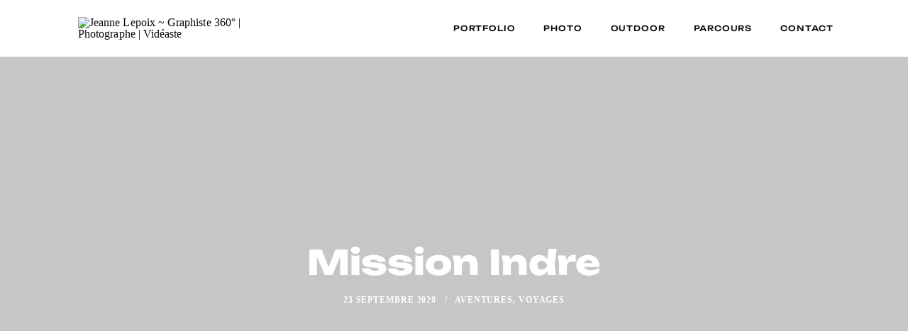

--- FILE ---
content_type: text/html; charset=UTF-8
request_url: https://jeanne-lepoix.com/indre/
body_size: 32123
content:
<!DOCTYPE html>
<html lang="fr-FR" class=" vlt-is--header-default vlt-is--mobile-menu-fixed vlt-is--footer-style-1 vlt-is--footer-fixed vlt-is--lowercase-mode">
<head>
	<meta http-equiv="X-UA-Compatible" content="IE=edge">
	<meta charset="UTF-8">
	<meta name="viewport" content="width=device-width,initial-scale=1,user-scalable=no">
	<link rel="profile" href="http://gmpg.org/xfn/11" />
		<meta name="theme-color" content="#ee3364">
	<meta name='robots' content='index, follow, max-image-preview:large, max-snippet:-1, max-video-preview:-1' />

	<!-- This site is optimized with the Yoast SEO plugin v26.7 - https://yoast.com/wordpress/plugins/seo/ -->
	<title>Mission Indre - Jeanne Lepoix ~ Graphiste 360° | Photographe | Vidéaste</title>
	<link rel="canonical" href="https://jeanne-lepoix.com/indre/" />
	<meta property="og:locale" content="fr_FR" />
	<meta property="og:type" content="article" />
	<meta property="og:title" content="Mission Indre - Jeanne Lepoix ~ Graphiste 360° | Photographe | Vidéaste" />
	<meta property="og:url" content="https://jeanne-lepoix.com/indre/" />
	<meta property="og:site_name" content="Jeanne Lepoix ~ Graphiste 360° | Photographe | Vidéaste" />
	<meta property="article:published_time" content="2020-09-23T10:22:37+00:00" />
	<meta property="article:modified_time" content="2023-07-27T18:17:07+00:00" />
	<meta property="og:image" content="https://jeanne-lepoix.com/wp-content/uploads/2020/09/indreavelo-132.jpg" />
	<meta property="og:image:width" content="1200" />
	<meta property="og:image:height" content="800" />
	<meta property="og:image:type" content="image/jpeg" />
	<meta name="author" content="admin" />
	<meta name="twitter:card" content="summary_large_image" />
	<meta name="twitter:label1" content="Écrit par" />
	<meta name="twitter:data1" content="admin" />
	<script type="application/ld+json" class="yoast-schema-graph">{"@context":"https://schema.org","@graph":[{"@type":"Article","@id":"https://jeanne-lepoix.com/indre/#article","isPartOf":{"@id":"https://jeanne-lepoix.com/indre/"},"author":{"name":"admin","@id":"https://jeanne-lepoix.com/#/schema/person/03a873b72f5635776cd84dfb45ac2f40"},"headline":"Mission Indre","datePublished":"2020-09-23T10:22:37+00:00","dateModified":"2023-07-27T18:17:07+00:00","mainEntityOfPage":{"@id":"https://jeanne-lepoix.com/indre/"},"wordCount":2,"publisher":{"@id":"https://jeanne-lepoix.com/#/schema/person/03a873b72f5635776cd84dfb45ac2f40"},"image":{"@id":"https://jeanne-lepoix.com/indre/#primaryimage"},"thumbnailUrl":"https://jeanne-lepoix.com/wp-content/uploads/2020/09/indreavelo-132.jpg","articleSection":["aventures","voyages"],"inLanguage":"fr-FR"},{"@type":"WebPage","@id":"https://jeanne-lepoix.com/indre/","url":"https://jeanne-lepoix.com/indre/","name":"Mission Indre - Jeanne Lepoix ~ Graphiste 360° | Photographe | Vidéaste","isPartOf":{"@id":"https://jeanne-lepoix.com/#website"},"primaryImageOfPage":{"@id":"https://jeanne-lepoix.com/indre/#primaryimage"},"image":{"@id":"https://jeanne-lepoix.com/indre/#primaryimage"},"thumbnailUrl":"https://jeanne-lepoix.com/wp-content/uploads/2020/09/indreavelo-132.jpg","datePublished":"2020-09-23T10:22:37+00:00","dateModified":"2023-07-27T18:17:07+00:00","breadcrumb":{"@id":"https://jeanne-lepoix.com/indre/#breadcrumb"},"inLanguage":"fr-FR","potentialAction":[{"@type":"ReadAction","target":["https://jeanne-lepoix.com/indre/"]}]},{"@type":"ImageObject","inLanguage":"fr-FR","@id":"https://jeanne-lepoix.com/indre/#primaryimage","url":"https://jeanne-lepoix.com/wp-content/uploads/2020/09/indreavelo-132.jpg","contentUrl":"https://jeanne-lepoix.com/wp-content/uploads/2020/09/indreavelo-132.jpg","width":1200,"height":800},{"@type":"BreadcrumbList","@id":"https://jeanne-lepoix.com/indre/#breadcrumb","itemListElement":[{"@type":"ListItem","position":1,"name":"Accueil","item":"https://jeanne-lepoix.com/"},{"@type":"ListItem","position":2,"name":"Mission Indre"}]},{"@type":"WebSite","@id":"https://jeanne-lepoix.com/#website","url":"https://jeanne-lepoix.com/","name":"Jeanne Lepoix | Graphiste 360° | Photographe | Vidéaste","description":"Web ~ Print ~ Illustration ~ Photo ~ Vidéo","publisher":{"@id":"https://jeanne-lepoix.com/#/schema/person/03a873b72f5635776cd84dfb45ac2f40"},"potentialAction":[{"@type":"SearchAction","target":{"@type":"EntryPoint","urlTemplate":"https://jeanne-lepoix.com/?s={search_term_string}"},"query-input":{"@type":"PropertyValueSpecification","valueRequired":true,"valueName":"search_term_string"}}],"inLanguage":"fr-FR"},{"@type":["Person","Organization"],"@id":"https://jeanne-lepoix.com/#/schema/person/03a873b72f5635776cd84dfb45ac2f40","name":"admin","image":{"@type":"ImageObject","inLanguage":"fr-FR","@id":"https://jeanne-lepoix.com/#/schema/person/image/","url":"https://jeanne-lepoix.com/wp-content/uploads/2025/10/jeannelepoix.jpg","contentUrl":"https://jeanne-lepoix.com/wp-content/uploads/2025/10/jeannelepoix.jpg","width":1080,"height":1329,"caption":"admin"},"logo":{"@id":"https://jeanne-lepoix.com/#/schema/person/image/"},"url":"https://jeanne-lepoix.com/author/admin/"}]}</script>
	<!-- / Yoast SEO plugin. -->


<link rel='dns-prefetch' href='//use.fontawesome.com' />
<link href='https://fonts.gstatic.com' crossorigin rel='preconnect' />
<link rel="alternate" type="application/rss+xml" title="Jeanne Lepoix ~ Graphiste 360° | Photographe | Vidéaste &raquo; Flux" href="https://jeanne-lepoix.com/feed/" />
<link rel="alternate" type="application/rss+xml" title="Jeanne Lepoix ~ Graphiste 360° | Photographe | Vidéaste &raquo; Flux des commentaires" href="https://jeanne-lepoix.com/comments/feed/" />
<link rel="alternate" title="oEmbed (JSON)" type="application/json+oembed" href="https://jeanne-lepoix.com/wp-json/oembed/1.0/embed?url=https%3A%2F%2Fjeanne-lepoix.com%2Findre%2F" />
<link rel="alternate" title="oEmbed (XML)" type="text/xml+oembed" href="https://jeanne-lepoix.com/wp-json/oembed/1.0/embed?url=https%3A%2F%2Fjeanne-lepoix.com%2Findre%2F&#038;format=xml" />
<style id='wp-img-auto-sizes-contain-inline-css' type='text/css'>
img:is([sizes=auto i],[sizes^="auto," i]){contain-intrinsic-size:3000px 1500px}
/*# sourceURL=wp-img-auto-sizes-contain-inline-css */
</style>
<style id='vp-dynamic-styles-Z2mpMYg-inline-css' type='text/css'>
.vp-id-Z2mpMYg .vp-portfolio__items {
  --vp-items__gap: 15px;
}

/*# sourceURL=vp-dynamic-styles-Z2mpMYg-inline-css */
</style>
<link rel='stylesheet' id='linearicons-css' href='https://jeanne-lepoix.com/wp-content/plugins/leedo_helper_plugin/includes/wpbakery/fonts/lnr/lnr.min.css?ver=6.9' type='text/css' media='all' />
<link rel='stylesheet' id='iconmoon-css' href='https://jeanne-lepoix.com/wp-content/plugins/leedo_helper_plugin/includes/wpbakery/fonts/icnm/icnm.min.css?ver=6.9' type='text/css' media='all' />
<link rel='stylesheet' id='etline-css' href='https://jeanne-lepoix.com/wp-content/plugins/leedo_helper_plugin/includes/wpbakery/fonts/etl/etl.min.css?ver=6.9' type='text/css' media='all' />
<link rel='stylesheet' id='elusive-css' href='https://jeanne-lepoix.com/wp-content/plugins/leedo_helper_plugin/includes/wpbakery/fonts/el/el.min.css?ver=6.9' type='text/css' media='all' />
<link rel='stylesheet' id='iconsmind-css' href='https://jeanne-lepoix.com/wp-content/plugins/leedo_helper_plugin/includes/wpbakery/fonts/iconsmind/iconsmind.css?ver=6.9' type='text/css' media='all' />
<link rel='stylesheet' id='icofont-css' href='https://jeanne-lepoix.com/wp-content/plugins/leedo_helper_plugin/includes/wpbakery/fonts/icofont/icofont.css?ver=6.9' type='text/css' media='all' />
<link rel='stylesheet' id='leedo-css' href='https://jeanne-lepoix.com/wp-content/themes/leedo/assets/fonts/leedo/style.css?ver=6.9' type='text/css' media='all' />
<link rel='stylesheet' id='font-awesome-5-css' href='//use.fontawesome.com/releases/v5.8.1/css/all.css?ver=6.9' type='text/css' media='all' />
<link rel='stylesheet' id='sbi_styles-css' href='https://jeanne-lepoix.com/wp-content/plugins/instagram-feed/css/sbi-styles.min.css?ver=6.10.0' type='text/css' media='all' />
<link rel='stylesheet' id='visual-portfolio-css' href='https://jeanne-lepoix.com/wp-content/plugins/visual-portfolio/build/assets/css/main.css?ver=1762832183' type='text/css' media='all' />
<link rel='stylesheet' id='visual-portfolio-layout-masonry-css' href='https://jeanne-lepoix.com/wp-content/plugins/visual-portfolio/build/assets/css/layout-masonry.css?ver=1762832183' type='text/css' media='all' />
<link rel='stylesheet' id='simplebar-css' href='https://jeanne-lepoix.com/wp-content/plugins/visual-portfolio/assets/vendor/simplebar/dist/simplebar.min.css?ver=5.3.0' type='text/css' media='all' />
<link rel='stylesheet' id='visual-portfolio-custom-scrollbar-css' href='https://jeanne-lepoix.com/wp-content/plugins/visual-portfolio/build/assets/css/custom-scrollbar.css?ver=1762832183' type='text/css' media='all' />
<link rel='stylesheet' id='visual-portfolio-lazyload-css' href='https://jeanne-lepoix.com/wp-content/plugins/visual-portfolio/build/assets/css/lazyload.css?ver=1762832183' type='text/css' media='all' />
<link rel='stylesheet' id='visual-portfolio-errors-default-css' href='https://jeanne-lepoix.com/wp-content/plugins/visual-portfolio/templates/errors/style.css?ver=1762832183' type='text/css' media='all' />
<link rel='stylesheet' id='visual-portfolio-items-style-fade-css' href='https://jeanne-lepoix.com/wp-content/themes/leedo/visual-portfolio/items-list/items-style/fade/style.css?ver=1648736664' type='text/css' media='all' />
<link rel='stylesheet' id='visual-portfolio-notices-default-css' href='https://jeanne-lepoix.com/wp-content/plugins/visual-portfolio/templates/notices/style.css?ver=1762832183' type='text/css' media='all' />
<style id='wp-emoji-styles-inline-css' type='text/css'>

	img.wp-smiley, img.emoji {
		display: inline !important;
		border: none !important;
		box-shadow: none !important;
		height: 1em !important;
		width: 1em !important;
		margin: 0 0.07em !important;
		vertical-align: -0.1em !important;
		background: none !important;
		padding: 0 !important;
	}
/*# sourceURL=wp-emoji-styles-inline-css */
</style>
<style id='wp-block-library-inline-css' type='text/css'>
:root{--wp-block-synced-color:#7a00df;--wp-block-synced-color--rgb:122,0,223;--wp-bound-block-color:var(--wp-block-synced-color);--wp-editor-canvas-background:#ddd;--wp-admin-theme-color:#007cba;--wp-admin-theme-color--rgb:0,124,186;--wp-admin-theme-color-darker-10:#006ba1;--wp-admin-theme-color-darker-10--rgb:0,107,160.5;--wp-admin-theme-color-darker-20:#005a87;--wp-admin-theme-color-darker-20--rgb:0,90,135;--wp-admin-border-width-focus:2px}@media (min-resolution:192dpi){:root{--wp-admin-border-width-focus:1.5px}}.wp-element-button{cursor:pointer}:root .has-very-light-gray-background-color{background-color:#eee}:root .has-very-dark-gray-background-color{background-color:#313131}:root .has-very-light-gray-color{color:#eee}:root .has-very-dark-gray-color{color:#313131}:root .has-vivid-green-cyan-to-vivid-cyan-blue-gradient-background{background:linear-gradient(135deg,#00d084,#0693e3)}:root .has-purple-crush-gradient-background{background:linear-gradient(135deg,#34e2e4,#4721fb 50%,#ab1dfe)}:root .has-hazy-dawn-gradient-background{background:linear-gradient(135deg,#faaca8,#dad0ec)}:root .has-subdued-olive-gradient-background{background:linear-gradient(135deg,#fafae1,#67a671)}:root .has-atomic-cream-gradient-background{background:linear-gradient(135deg,#fdd79a,#004a59)}:root .has-nightshade-gradient-background{background:linear-gradient(135deg,#330968,#31cdcf)}:root .has-midnight-gradient-background{background:linear-gradient(135deg,#020381,#2874fc)}:root{--wp--preset--font-size--normal:16px;--wp--preset--font-size--huge:42px}.has-regular-font-size{font-size:1em}.has-larger-font-size{font-size:2.625em}.has-normal-font-size{font-size:var(--wp--preset--font-size--normal)}.has-huge-font-size{font-size:var(--wp--preset--font-size--huge)}.has-text-align-center{text-align:center}.has-text-align-left{text-align:left}.has-text-align-right{text-align:right}.has-fit-text{white-space:nowrap!important}#end-resizable-editor-section{display:none}.aligncenter{clear:both}.items-justified-left{justify-content:flex-start}.items-justified-center{justify-content:center}.items-justified-right{justify-content:flex-end}.items-justified-space-between{justify-content:space-between}.screen-reader-text{border:0;clip-path:inset(50%);height:1px;margin:-1px;overflow:hidden;padding:0;position:absolute;width:1px;word-wrap:normal!important}.screen-reader-text:focus{background-color:#ddd;clip-path:none;color:#444;display:block;font-size:1em;height:auto;left:5px;line-height:normal;padding:15px 23px 14px;text-decoration:none;top:5px;width:auto;z-index:100000}html :where(.has-border-color){border-style:solid}html :where([style*=border-top-color]){border-top-style:solid}html :where([style*=border-right-color]){border-right-style:solid}html :where([style*=border-bottom-color]){border-bottom-style:solid}html :where([style*=border-left-color]){border-left-style:solid}html :where([style*=border-width]){border-style:solid}html :where([style*=border-top-width]){border-top-style:solid}html :where([style*=border-right-width]){border-right-style:solid}html :where([style*=border-bottom-width]){border-bottom-style:solid}html :where([style*=border-left-width]){border-left-style:solid}html :where(img[class*=wp-image-]){height:auto;max-width:100%}:where(figure){margin:0 0 1em}html :where(.is-position-sticky){--wp-admin--admin-bar--position-offset:var(--wp-admin--admin-bar--height,0px)}@media screen and (max-width:600px){html :where(.is-position-sticky){--wp-admin--admin-bar--position-offset:0px}}

/*# sourceURL=wp-block-library-inline-css */
</style><style id='wp-block-spacer-inline-css' type='text/css'>
.wp-block-spacer{clear:both}
/*# sourceURL=https://jeanne-lepoix.com/wp-includes/blocks/spacer/style.min.css */
</style>
<style id='global-styles-inline-css' type='text/css'>
:root{--wp--preset--aspect-ratio--square: 1;--wp--preset--aspect-ratio--4-3: 4/3;--wp--preset--aspect-ratio--3-4: 3/4;--wp--preset--aspect-ratio--3-2: 3/2;--wp--preset--aspect-ratio--2-3: 2/3;--wp--preset--aspect-ratio--16-9: 16/9;--wp--preset--aspect-ratio--9-16: 9/16;--wp--preset--color--black: #000000;--wp--preset--color--cyan-bluish-gray: #abb8c3;--wp--preset--color--white: #ffffff;--wp--preset--color--pale-pink: #f78da7;--wp--preset--color--vivid-red: #cf2e2e;--wp--preset--color--luminous-vivid-orange: #ff6900;--wp--preset--color--luminous-vivid-amber: #fcb900;--wp--preset--color--light-green-cyan: #7bdcb5;--wp--preset--color--vivid-green-cyan: #00d084;--wp--preset--color--pale-cyan-blue: #8ed1fc;--wp--preset--color--vivid-cyan-blue: #0693e3;--wp--preset--color--vivid-purple: #9b51e0;--wp--preset--color--first: #cc0066;--wp--preset--color--second: #027f99;--wp--preset--color--third: #66ffff;--wp--preset--color--fourth: #333333;--wp--preset--color--gray: #999999;--wp--preset--gradient--vivid-cyan-blue-to-vivid-purple: linear-gradient(135deg,rgb(6,147,227) 0%,rgb(155,81,224) 100%);--wp--preset--gradient--light-green-cyan-to-vivid-green-cyan: linear-gradient(135deg,rgb(122,220,180) 0%,rgb(0,208,130) 100%);--wp--preset--gradient--luminous-vivid-amber-to-luminous-vivid-orange: linear-gradient(135deg,rgb(252,185,0) 0%,rgb(255,105,0) 100%);--wp--preset--gradient--luminous-vivid-orange-to-vivid-red: linear-gradient(135deg,rgb(255,105,0) 0%,rgb(207,46,46) 100%);--wp--preset--gradient--very-light-gray-to-cyan-bluish-gray: linear-gradient(135deg,rgb(238,238,238) 0%,rgb(169,184,195) 100%);--wp--preset--gradient--cool-to-warm-spectrum: linear-gradient(135deg,rgb(74,234,220) 0%,rgb(151,120,209) 20%,rgb(207,42,186) 40%,rgb(238,44,130) 60%,rgb(251,105,98) 80%,rgb(254,248,76) 100%);--wp--preset--gradient--blush-light-purple: linear-gradient(135deg,rgb(255,206,236) 0%,rgb(152,150,240) 100%);--wp--preset--gradient--blush-bordeaux: linear-gradient(135deg,rgb(254,205,165) 0%,rgb(254,45,45) 50%,rgb(107,0,62) 100%);--wp--preset--gradient--luminous-dusk: linear-gradient(135deg,rgb(255,203,112) 0%,rgb(199,81,192) 50%,rgb(65,88,208) 100%);--wp--preset--gradient--pale-ocean: linear-gradient(135deg,rgb(255,245,203) 0%,rgb(182,227,212) 50%,rgb(51,167,181) 100%);--wp--preset--gradient--electric-grass: linear-gradient(135deg,rgb(202,248,128) 0%,rgb(113,206,126) 100%);--wp--preset--gradient--midnight: linear-gradient(135deg,rgb(2,3,129) 0%,rgb(40,116,252) 100%);--wp--preset--font-size--small: 14px;--wp--preset--font-size--medium: 20px;--wp--preset--font-size--large: 28px;--wp--preset--font-size--x-large: 42px;--wp--preset--font-size--normal: 18px;--wp--preset--font-size--huge: 38px;--wp--preset--font-family--unbounded: Unbounded;--wp--preset--spacing--20: 0.44rem;--wp--preset--spacing--30: 0.67rem;--wp--preset--spacing--40: 1rem;--wp--preset--spacing--50: 1.5rem;--wp--preset--spacing--60: 2.25rem;--wp--preset--spacing--70: 3.38rem;--wp--preset--spacing--80: 5.06rem;--wp--preset--shadow--natural: 6px 6px 9px rgba(0, 0, 0, 0.2);--wp--preset--shadow--deep: 12px 12px 50px rgba(0, 0, 0, 0.4);--wp--preset--shadow--sharp: 6px 6px 0px rgba(0, 0, 0, 0.2);--wp--preset--shadow--outlined: 6px 6px 0px -3px rgb(255, 255, 255), 6px 6px rgb(0, 0, 0);--wp--preset--shadow--crisp: 6px 6px 0px rgb(0, 0, 0);}:where(.is-layout-flex){gap: 0.5em;}:where(.is-layout-grid){gap: 0.5em;}body .is-layout-flex{display: flex;}.is-layout-flex{flex-wrap: wrap;align-items: center;}.is-layout-flex > :is(*, div){margin: 0;}body .is-layout-grid{display: grid;}.is-layout-grid > :is(*, div){margin: 0;}:where(.wp-block-columns.is-layout-flex){gap: 2em;}:where(.wp-block-columns.is-layout-grid){gap: 2em;}:where(.wp-block-post-template.is-layout-flex){gap: 1.25em;}:where(.wp-block-post-template.is-layout-grid){gap: 1.25em;}.has-black-color{color: var(--wp--preset--color--black) !important;}.has-cyan-bluish-gray-color{color: var(--wp--preset--color--cyan-bluish-gray) !important;}.has-white-color{color: var(--wp--preset--color--white) !important;}.has-pale-pink-color{color: var(--wp--preset--color--pale-pink) !important;}.has-vivid-red-color{color: var(--wp--preset--color--vivid-red) !important;}.has-luminous-vivid-orange-color{color: var(--wp--preset--color--luminous-vivid-orange) !important;}.has-luminous-vivid-amber-color{color: var(--wp--preset--color--luminous-vivid-amber) !important;}.has-light-green-cyan-color{color: var(--wp--preset--color--light-green-cyan) !important;}.has-vivid-green-cyan-color{color: var(--wp--preset--color--vivid-green-cyan) !important;}.has-pale-cyan-blue-color{color: var(--wp--preset--color--pale-cyan-blue) !important;}.has-vivid-cyan-blue-color{color: var(--wp--preset--color--vivid-cyan-blue) !important;}.has-vivid-purple-color{color: var(--wp--preset--color--vivid-purple) !important;}.has-black-background-color{background-color: var(--wp--preset--color--black) !important;}.has-cyan-bluish-gray-background-color{background-color: var(--wp--preset--color--cyan-bluish-gray) !important;}.has-white-background-color{background-color: var(--wp--preset--color--white) !important;}.has-pale-pink-background-color{background-color: var(--wp--preset--color--pale-pink) !important;}.has-vivid-red-background-color{background-color: var(--wp--preset--color--vivid-red) !important;}.has-luminous-vivid-orange-background-color{background-color: var(--wp--preset--color--luminous-vivid-orange) !important;}.has-luminous-vivid-amber-background-color{background-color: var(--wp--preset--color--luminous-vivid-amber) !important;}.has-light-green-cyan-background-color{background-color: var(--wp--preset--color--light-green-cyan) !important;}.has-vivid-green-cyan-background-color{background-color: var(--wp--preset--color--vivid-green-cyan) !important;}.has-pale-cyan-blue-background-color{background-color: var(--wp--preset--color--pale-cyan-blue) !important;}.has-vivid-cyan-blue-background-color{background-color: var(--wp--preset--color--vivid-cyan-blue) !important;}.has-vivid-purple-background-color{background-color: var(--wp--preset--color--vivid-purple) !important;}.has-black-border-color{border-color: var(--wp--preset--color--black) !important;}.has-cyan-bluish-gray-border-color{border-color: var(--wp--preset--color--cyan-bluish-gray) !important;}.has-white-border-color{border-color: var(--wp--preset--color--white) !important;}.has-pale-pink-border-color{border-color: var(--wp--preset--color--pale-pink) !important;}.has-vivid-red-border-color{border-color: var(--wp--preset--color--vivid-red) !important;}.has-luminous-vivid-orange-border-color{border-color: var(--wp--preset--color--luminous-vivid-orange) !important;}.has-luminous-vivid-amber-border-color{border-color: var(--wp--preset--color--luminous-vivid-amber) !important;}.has-light-green-cyan-border-color{border-color: var(--wp--preset--color--light-green-cyan) !important;}.has-vivid-green-cyan-border-color{border-color: var(--wp--preset--color--vivid-green-cyan) !important;}.has-pale-cyan-blue-border-color{border-color: var(--wp--preset--color--pale-cyan-blue) !important;}.has-vivid-cyan-blue-border-color{border-color: var(--wp--preset--color--vivid-cyan-blue) !important;}.has-vivid-purple-border-color{border-color: var(--wp--preset--color--vivid-purple) !important;}.has-vivid-cyan-blue-to-vivid-purple-gradient-background{background: var(--wp--preset--gradient--vivid-cyan-blue-to-vivid-purple) !important;}.has-light-green-cyan-to-vivid-green-cyan-gradient-background{background: var(--wp--preset--gradient--light-green-cyan-to-vivid-green-cyan) !important;}.has-luminous-vivid-amber-to-luminous-vivid-orange-gradient-background{background: var(--wp--preset--gradient--luminous-vivid-amber-to-luminous-vivid-orange) !important;}.has-luminous-vivid-orange-to-vivid-red-gradient-background{background: var(--wp--preset--gradient--luminous-vivid-orange-to-vivid-red) !important;}.has-very-light-gray-to-cyan-bluish-gray-gradient-background{background: var(--wp--preset--gradient--very-light-gray-to-cyan-bluish-gray) !important;}.has-cool-to-warm-spectrum-gradient-background{background: var(--wp--preset--gradient--cool-to-warm-spectrum) !important;}.has-blush-light-purple-gradient-background{background: var(--wp--preset--gradient--blush-light-purple) !important;}.has-blush-bordeaux-gradient-background{background: var(--wp--preset--gradient--blush-bordeaux) !important;}.has-luminous-dusk-gradient-background{background: var(--wp--preset--gradient--luminous-dusk) !important;}.has-pale-ocean-gradient-background{background: var(--wp--preset--gradient--pale-ocean) !important;}.has-electric-grass-gradient-background{background: var(--wp--preset--gradient--electric-grass) !important;}.has-midnight-gradient-background{background: var(--wp--preset--gradient--midnight) !important;}.has-small-font-size{font-size: var(--wp--preset--font-size--small) !important;}.has-medium-font-size{font-size: var(--wp--preset--font-size--medium) !important;}.has-large-font-size{font-size: var(--wp--preset--font-size--large) !important;}.has-x-large-font-size{font-size: var(--wp--preset--font-size--x-large) !important;}.has-unbounded-font-family{font-family: var(--wp--preset--font-family--unbounded) !important;}
:where(.wp-block-visual-portfolio-loop.is-layout-flex){gap: 1.25em;}:where(.wp-block-visual-portfolio-loop.is-layout-grid){gap: 1.25em;}
/*# sourceURL=global-styles-inline-css */
</style>

<style id='classic-theme-styles-inline-css' type='text/css'>
/*! This file is auto-generated */
.wp-block-button__link{color:#fff;background-color:#32373c;border-radius:9999px;box-shadow:none;text-decoration:none;padding:calc(.667em + 2px) calc(1.333em + 2px);font-size:1.125em}.wp-block-file__button{background:#32373c;color:#fff;text-decoration:none}
/*# sourceURL=/wp-includes/css/classic-themes.min.css */
</style>
<link rel='stylesheet' id='awb-css' href='https://jeanne-lepoix.com/wp-content/plugins/advanced-backgrounds/assets/awb/awb.min.css?ver=1.12.8' type='text/css' media='all' />
<link rel='stylesheet' id='style-css' href='https://jeanne-lepoix.com/wp-content/themes/leedo/style.css?ver=6.9' type='text/css' media='all' />
<link rel='stylesheet' id='bootstrap-css' href='https://jeanne-lepoix.com/wp-content/themes/leedo/assets/css/framework/bootstrap.min.css?ver=1.4.0' type='text/css' media='all' />
<link rel='stylesheet' id='superfish-css' href='https://jeanne-lepoix.com/wp-content/themes/leedo/assets/css/plugins/superfish.css?ver=1.4.0' type='text/css' media='all' />
<link rel='stylesheet' id='fancybox-css' href='https://jeanne-lepoix.com/wp-content/plugins/visual-portfolio/assets/vendor/fancybox/dist/jquery.fancybox.min.css?ver=3.5.7' type='text/css' media='all' />
<link rel='stylesheet' id='swiper-css' href='https://jeanne-lepoix.com/wp-content/plugins/visual-portfolio/assets/vendor/swiper/swiper-bundle.min.css?ver=8.4.7' type='text/css' media='all' />
<link rel='stylesheet' id='aos-css' href='https://jeanne-lepoix.com/wp-content/themes/leedo/assets/css/plugins/aos.css?ver=1.4.0' type='text/css' media='all' />
<link rel='stylesheet' id='vlt-main-css-css' href='https://jeanne-lepoix.com/wp-content/themes/leedo/assets/css/vlt-main.min.css?ver=1.4.0' type='text/css' media='all' />
<script type="text/javascript" src="https://jeanne-lepoix.com/wp-includes/js/jquery/jquery.min.js?ver=3.7.1" id="jquery-core-js"></script>
<script type="text/javascript" src="https://jeanne-lepoix.com/wp-includes/js/jquery/jquery-migrate.min.js?ver=3.4.1" id="jquery-migrate-js"></script>
<script></script><link rel="https://api.w.org/" href="https://jeanne-lepoix.com/wp-json/" /><link rel="alternate" title="JSON" type="application/json" href="https://jeanne-lepoix.com/wp-json/wp/v2/posts/32943" /><link rel="EditURI" type="application/rsd+xml" title="RSD" href="https://jeanne-lepoix.com/xmlrpc.php?rsd" />
<meta name="generator" content="WordPress 6.9" />
<link rel='shortlink' href='https://jeanne-lepoix.com/?p=32943' />
<script type='text/javascript'>
/* <![CDATA[ */
var VPData = {"version":"3.4.1","pro":false,"__":{"couldnt_retrieve_vp":"Couldn't retrieve Visual Portfolio ID.","pswp_close":"Fermer (\u00c9chap)","pswp_share":"Partager","pswp_fs":"Ouvrir\/fermer le plein \u00e9cran","pswp_zoom":"Zoomer\/d\u00e9zoomer","pswp_prev":"Pr\u00e9c\u00e9dent (fl\u00e8che gauche)","pswp_next":"Suivant (fl\u00e8che droite)","pswp_share_fb":"Partager sur Facebook","pswp_share_tw":"Tweeter","pswp_share_x":"X","pswp_share_pin":"L\u2019\u00e9pingler","pswp_download":"T\u00e9l\u00e9charger","fancybox_close":"Fermer","fancybox_next":"Suivant","fancybox_prev":"Pr\u00e9c\u00e9dent","fancybox_error":"Le contenu demand\u00e9 ne peut pas \u00eatre charg\u00e9. <br \/> Veuillez r\u00e9essayer ult\u00e9rieurement.","fancybox_play_start":"D\u00e9marrer le diaporama","fancybox_play_stop":"Mettre le diaporama en pause","fancybox_full_screen":"Plein \u00e9cran","fancybox_thumbs":"Miniatures","fancybox_download":"T\u00e9l\u00e9charger","fancybox_share":"Partager","fancybox_zoom":"Zoom"},"settingsPopupGallery":{"enable_on_wordpress_images":false,"vendor":"fancybox","deep_linking":false,"deep_linking_url_to_share_images":false,"show_arrows":true,"show_counter":true,"show_zoom_button":true,"show_fullscreen_button":true,"show_share_button":false,"show_close_button":true,"show_thumbs":true,"show_download_button":false,"show_slideshow":false,"click_to_zoom":false,"restore_focus":true},"screenSizes":[320,576,768,992,1200]};
/* ]]> */
</script>
		<noscript>
			<style type="text/css">
				.vp-portfolio__preloader-wrap{display:none}.vp-portfolio__filter-wrap,.vp-portfolio__items-wrap,.vp-portfolio__pagination-wrap,.vp-portfolio__sort-wrap{opacity:1;visibility:visible}.vp-portfolio__item .vp-portfolio__item-img noscript+img,.vp-portfolio__thumbnails-wrap{display:none}
			</style>
		</noscript>
		<meta name="generator" content="Powered by WPBakery Page Builder - drag and drop page builder for WordPress."/>
		<style type="text/css">
			/* If html does not have either class, do not show lazy loaded images. */
			html:not(.vp-lazyload-enabled):not(.js) .vp-lazyload {
				display: none;
			}
		</style>
		<script>
			document.documentElement.classList.add(
				'vp-lazyload-enabled'
			);
		</script>
				<script>
			(function(){
				// Check if fallback is not necessary.
				if ( CSS.supports('selector(:has(div))') ) {
					return;
				}

				var linkTag = document.createElement("link");
				linkTag.setAttribute('rel', 'stylesheet');
				linkTag.setAttribute('href', 'https://jeanne-lepoix.com/wp-content/plugins/visual-portfolio/build/assets/css/lazyload-fallback.css?ver=3.4.1');
				document.head.appendChild(linkTag);

				var scriptTag = document.createElement("script");
				scriptTag.setAttribute('src', 'https://jeanne-lepoix.com/wp-content/plugins/visual-portfolio/build/assets/js/lazyload-fallback.js?ver=3.4.1');
				document.head.appendChild(scriptTag);
			}());
		</script>
		<link rel="icon" href="https://jeanne-lepoix.com/wp-content/uploads/2019/03/cropped-icon-32x32.png" sizes="32x32" />
<link rel="icon" href="https://jeanne-lepoix.com/wp-content/uploads/2019/03/cropped-icon-192x192.png" sizes="192x192" />
<link rel="apple-touch-icon" href="https://jeanne-lepoix.com/wp-content/uploads/2019/03/cropped-icon-180x180.png" />
<meta name="msapplication-TileImage" content="https://jeanne-lepoix.com/wp-content/uploads/2019/03/cropped-icon-270x270.png" />
		<style type="text/css" id="wp-custom-css">
			body {
	font-size:16px !important; 
}

h3 { font-size:32px; }
h4 { font-size:13px; color:#555; }

.vlt-is--lowercase-mode .vlt-services__title {
    padding-bottom: 20px;
}

.vlt-btn, .field-wrap button, .field-wrap input[type="button"], .field-wrap input[type="submit"] {
    text-transform: uppercase;
}

footer a:hover { opacity:0.6; }

/* menu mobile */
.vlt-mobile-navigation .sf-menu a {
    padding: 25px 12px;
    font-weight: 600;
    font-size: 14px;
}

/* menu desktop */
.vlt-navbar-inner--right a, .vp-filter__item a {
  font-family: "Unbounded", sans-serif !important;
  font-weight: 500 !important;
	margin: 0 7px;
		font-size:11px !important;

}

/* CTA */

.vlt-btn, .field-wrap button, .field-wrap input[type="button"], .field-wrap input[type="submit"] {
	font-family: "Unbounded", sans-serif !important;
	font-size:13px !important;
  font-weight: 500 !important;
	padding:25px 50px;
}

/* Overlay images header pages */
.vlt-page-title-hero__overlay {
	background-color:rgba(44,44,44,0.2)!important;
}
/* Logos references hover */
.vlt-partner-logo img:hover { opacity:0.6; }

/* Flux photo instantanée */
#sb_instagram #sbi_images {
padding:0 !important;
}

/* Supprimer légende image popup galerie photo */
.vp-fancybox .fancybox-caption__body {
    display: none;
}

.instagram-feed { padding: 0 !important; }

.vlt-post-quote-block::before {
    background-color: #18515d;
}
.align-center, .center, #center {
	text-align:center !important;
	margin:0 auto !important;
}

p a { color:#cc0066; }

/* Logo nav */
.vlt-navbar .vlt-navbar-logo img {
    display: block;
    max-width: 280px;
}
/*  nav mobile */

.vlt-navbar .vlt-navbar-logo img {
    padding-left: 25px;
}
.vlt-navbar .vlt-navbar-logo img:hover { opacity:0.6; }

@media screen and (max-width: 640px) {
.vlt-navbar .vlt-navbar-logo img {
    padding-left: 20px;
	width:240px;
 height:14px !important;
}
}

.vlt-mobile-navigation .sf-menu a {
	padding:25px 12px;
}

.wpb_image_grid .wpb_image_grid_ul img {
    padding: 10px;
}

.vlt-content-markup ol, .vlt-content-markup ul {
	padding:0
}

.vlt-single-post-wrapper--style-2 {
	padding:60px 0;
}

/* Menu hamburger */
.vlt-menu-burger {
    margin-left: 5px;
}

/* Captcha */
.captcha-image .cf7ic_instructions span {
    color: #cc0066 !important;
}
.captcha-image label > input:checked + svg, .captcha-image label > input:focus + svg {
    border: 2px solid #cc0066 !important;
}
.captcha-image {
    margin-bottom: 20px;
		padding:20px !important;
}
.captcha-image label {
    color: #333333;
}
/* Captcha Homepage*/
.nk-awb .cf7ic_instructions {
    color: #FFF !important;
}
.nk-awb label {
    color: #FFF;
}
.nk-awb .captcha-image {
    border:1px solid #FFF !important;
}


/* Timeline */
.cd-timeline-content h2 {
    margin: 0;
    font-size: 26px;
    text-align: center;
    margin: 10px 0 20px 0 !important;
	color:#027f99;
}
/* Formulaire contact msg envoyé */
.wpcf7 form.sent .wpcf7-response-output {
    border-color: #46b450;
    background: #46b450;
    color: #FFFFFF;
}
/* Formulaire contact msg erreurs */
.wpcf7 form.invalid .wpcf7-response-output, .wpcf7 form.unaccepted .wpcf7-response-output {
    border-color: #cc6633;
    background: #cc6633;
    color: #FFFFFF;
}

/* Slider */
.flexslider {
    background: transparent !important;
    border: 0 !important;
    border-radius: 0 !important;
    box-shadow: 0 !important;
	  -webkit-box-shadow: 0 !important;
		-o-box-shadow: 0 !important;

}

.wpb_gallery .wpb_flexslider .flex-control-nav {
    margin-top: 40px !important;
}

.flex-control-paging li a {
    background: #555 !important;

}
.flex-control-paging li a.flex-active {
    background: #EE3364 !important;
}
.flex-direction-nav a {
  text-shadow:0 0 black !important;
	color: #555 !important;
}

/* Logo Footer */
.vlt-footer.vlt-footer--style-1 .vlt-footer-logo img {
    height: 30px !important;
}
/* Logo mobile header */
.vlt-header--mobile .vlt-navbar-logo img {
    height: 20px;
}

/* Captcha */
.captcha { padding-bottom : 20px; }

/* colos bg social icons page contact */
.vlt-social-icon--style-1.instagram, .vlt-social-icon--style-1.vimeo, .vlt-social-icon--style-1.youtube, .vlt-social-icon--style-1.linkedin-in { background-color:#d00669;  !important }
.vlt-social-icon--style-1.instagram:hover, .vlt-social-icon--style-1.vimeo:hover, .vlt-social-icon--style-1.youtube:hover, .vlt-social-icon--style-1.linkedin-in:hover { opacity:0.6;  !important }

/* image logo footer */
.vlt-footer.vlt-footer--style-1 .vlt-footer-logo img {
	padding: 3px;
}

/* text en blanc */
#text-blanc { color:#999}

.vlt-navbar .vlt-navbar-logo h2 {
    font-size: 12px;
    font-weight: 600;
    line-height: 1;
    margin: 5px;
}
.vlt-navbar .vlt-navbar-logo h2:hover {
    color:#cc0066;
}

/* espace sous nav photo */
.vp-portfolio__layout-elements {

    padding-bottom: 0px;
}		</style>
		<style id="kirki-inline-styles">body{background:#ffffff;background-color:#ffffff;background-repeat:no-repeat;background-position:center center;background-attachment:scroll;font-family:Montserrat;font-size:18px;font-weight:300;letter-spacing:.004em;line-height:1.65;text-transform:none;color:#666666;-webkit-background-size:cover;-moz-background-size:cover;-ms-background-size:cover;-o-background-size:cover;background-size:cover;}:root{--p1:#cc0066;--p2:#027f99;--p3:#66ffff;--p4:#333333;--pf:Montserrat;--sf:Montserrat;}::selection{color:#ffffff!important;background-color:#cc0066!important;}::-moz-selection{color:#ffffff!important;background-color:#cc0066!important;}::-webkit-scrollbar{background-color:#ffffff;width:6px;}::-webkit-scrollbar-thumb{background-color:#cc0066;}.vlt-header--default .vlt-navbar-logo img{height:46;}.vlt-slide-navigation-holder{background:#191919;background-color:#191919;background-repeat:no-repeat;background-position:center center;background-attachment:scroll;-webkit-background-size:cover;-moz-background-size:cover;-ms-background-size:cover;-o-background-size:cover;background-size:cover;}.vlt-header--aside{background:#ffffff;background-color:#ffffff;background-repeat:no-repeat;background-position:center center;background-attachment:scroll;-webkit-background-size:cover;-moz-background-size:cover;-ms-background-size:cover;-o-background-size:cover;background-size:cover;}.vlt-footer.vlt-footer--style-1 .vlt-footer-logo img{height:30px;}.vlt-footer.vlt-footer--style-1{background:#191919;background-color:#191919;background-repeat:no-repeat;background-position:center center;background-attachment:scroll;-webkit-background-size:cover;-moz-background-size:cover;-ms-background-size:cover;-o-background-size:cover;background-size:cover;}.vlt-footer.vlt-footer--style-2{background:#191919;background-color:#191919;background-repeat:no-repeat;background-position:center center;background-attachment:scroll;-webkit-background-size:cover;-moz-background-size:cover;-ms-background-size:cover;-o-background-size:cover;background-size:cover;}.vlt-footer.vlt-footer--style-3{background:#191919;background-color:#191919;background-repeat:no-repeat;background-position:center center;background-attachment:scroll;-webkit-background-size:cover;-moz-background-size:cover;-ms-background-size:cover;-o-background-size:cover;background-size:cover;}.vlt-footer.vlt-footer--style-4{background:#f0f0f0;background-color:#f0f0f0;background-repeat:no-repeat;background-position:center center;background-attachment:scroll;-webkit-background-size:cover;-moz-background-size:cover;-ms-background-size:cover;-o-background-size:cover;background-size:cover;}.vlt-footer.vlt-footer--style-5{background:#191919;background-color:#191919;background-repeat:no-repeat;background-position:center center;background-attachment:scroll;-webkit-background-size:cover;-moz-background-size:cover;-ms-background-size:cover;-o-background-size:cover;background-size:cover;}.vlt-footer.vlt-footer--style-6{background:#191919;background-color:#191919;background-repeat:no-repeat;background-position:center center;background-attachment:scroll;-webkit-background-size:cover;-moz-background-size:cover;-ms-background-size:cover;-o-background-size:cover;background-size:cover;}.vlt-footer.vlt-footer--style-7{background:#191919;background-color:#191919;background-repeat:no-repeat;background-position:center center;background-attachment:scroll;-webkit-background-size:cover;-moz-background-size:cover;-ms-background-size:cover;-o-background-size:cover;background-size:cover;}.vlt-footer.vlt-footer--widgetized{background:#191919;background-color:#191919;background-repeat:no-repeat;background-position:center center;background-attachment:scroll;-webkit-background-size:cover;-moz-background-size:cover;-ms-background-size:cover;-o-background-size:cover;background-size:cover;}h1, .h1{font-family:Montserrat;font-size:38px;font-weight:800;text-transform:none;color:#222222;}h2, .h2{font-family:Montserrat;font-size:32;font-weight:800;color:#222222;}h3, .h3{font-family:Montserrat;font-size:28px;font-weight:800;letter-spacing:.01em;line-height:1.1;text-transform:none;color:#222222;}h4, .h4{font-family:Montserrat;font-size:16px;font-weight:800;letter-spacing:.01em;line-height:1.1;text-transform:none;color:#222222;}h5, .h5{color:#222222;}h6, .h6{color:#222222;}blockquote{font-family:Montserrat;font-size:32px;font-weight:700;line-height:1.4;text-transform:none;}.vlt-btn, .field-wrap button, .field-wrap input[type="button"], .field-wrap input[type="submit"]{font-family:Montserrat;font-size:12px;font-weight:800;}input[type="text"], input[type="date"], input[type="email"], input[type="password"], input[type="tel"], input[type="url"], input[type="search"], input[type="number"], textarea, select, .select2{font-family:Montserrat;font-size:15px;}label{font-family:Montserrat;font-size:16px;font-weight:400;line-height:1.45;text-transform:none;}.vlt-widget__title{font-family:Montserrat;font-size:24px;font-weight:700;line-height:1.1;text-transform:none;}.vlt-widget__title.vlt-widget__title--white{font-family:Montserrat;font-size:14px;font-weight:400;letter-spacing:.075em;line-height:1.1;text-transform:uppercase;color:#ffffff;}@media (max-width: 767px){body{font-size:18px;line-height:1.65;}h1, .h1{font-size:32px;}h2, .h2{font-size:32px;}h3, .h3{font-size:30px;line-height:1.2;}h4, .h4{font-size:16px;line-height:1.1;}h5, .h5{font-size:20px;}h6, .h6{font-size:18px;line-height:1.45;}blockquote{font-size:32px;line-height:1.4;}}@media (max-width: 575px){body{font-size:18px;line-height:1.65;}h1, .h1{font-size:30px;}h2, .h2{font-size:30px;line-height:1.2;}h3, .h3{font-size:24px;}h4, .h4{font-size:14px;line-height:1.1;}h5, .h5{font-size:18px;}h6, .h6{font-size:18px;line-height:1.45;}blockquote{font-size:32px;line-height:1.4;}}/* cyrillic-ext */
@font-face {
  font-family: 'Montserrat';
  font-style: normal;
  font-weight: 300;
  font-display: swap;
  src: url(https://jeanne-lepoix.com/wp-content/fonts/montserrat/JTUSjIg1_i6t8kCHKm459WRhyzbi.woff2) format('woff2');
  unicode-range: U+0460-052F, U+1C80-1C8A, U+20B4, U+2DE0-2DFF, U+A640-A69F, U+FE2E-FE2F;
}
/* cyrillic */
@font-face {
  font-family: 'Montserrat';
  font-style: normal;
  font-weight: 300;
  font-display: swap;
  src: url(https://jeanne-lepoix.com/wp-content/fonts/montserrat/JTUSjIg1_i6t8kCHKm459W1hyzbi.woff2) format('woff2');
  unicode-range: U+0301, U+0400-045F, U+0490-0491, U+04B0-04B1, U+2116;
}
/* vietnamese */
@font-face {
  font-family: 'Montserrat';
  font-style: normal;
  font-weight: 300;
  font-display: swap;
  src: url(https://jeanne-lepoix.com/wp-content/fonts/montserrat/JTUSjIg1_i6t8kCHKm459WZhyzbi.woff2) format('woff2');
  unicode-range: U+0102-0103, U+0110-0111, U+0128-0129, U+0168-0169, U+01A0-01A1, U+01AF-01B0, U+0300-0301, U+0303-0304, U+0308-0309, U+0323, U+0329, U+1EA0-1EF9, U+20AB;
}
/* latin-ext */
@font-face {
  font-family: 'Montserrat';
  font-style: normal;
  font-weight: 300;
  font-display: swap;
  src: url(https://jeanne-lepoix.com/wp-content/fonts/montserrat/JTUSjIg1_i6t8kCHKm459Wdhyzbi.woff2) format('woff2');
  unicode-range: U+0100-02BA, U+02BD-02C5, U+02C7-02CC, U+02CE-02D7, U+02DD-02FF, U+0304, U+0308, U+0329, U+1D00-1DBF, U+1E00-1E9F, U+1EF2-1EFF, U+2020, U+20A0-20AB, U+20AD-20C0, U+2113, U+2C60-2C7F, U+A720-A7FF;
}
/* latin */
@font-face {
  font-family: 'Montserrat';
  font-style: normal;
  font-weight: 300;
  font-display: swap;
  src: url(https://jeanne-lepoix.com/wp-content/fonts/montserrat/JTUSjIg1_i6t8kCHKm459Wlhyw.woff2) format('woff2');
  unicode-range: U+0000-00FF, U+0131, U+0152-0153, U+02BB-02BC, U+02C6, U+02DA, U+02DC, U+0304, U+0308, U+0329, U+2000-206F, U+20AC, U+2122, U+2191, U+2193, U+2212, U+2215, U+FEFF, U+FFFD;
}
/* cyrillic-ext */
@font-face {
  font-family: 'Montserrat';
  font-style: normal;
  font-weight: 400;
  font-display: swap;
  src: url(https://jeanne-lepoix.com/wp-content/fonts/montserrat/JTUSjIg1_i6t8kCHKm459WRhyzbi.woff2) format('woff2');
  unicode-range: U+0460-052F, U+1C80-1C8A, U+20B4, U+2DE0-2DFF, U+A640-A69F, U+FE2E-FE2F;
}
/* cyrillic */
@font-face {
  font-family: 'Montserrat';
  font-style: normal;
  font-weight: 400;
  font-display: swap;
  src: url(https://jeanne-lepoix.com/wp-content/fonts/montserrat/JTUSjIg1_i6t8kCHKm459W1hyzbi.woff2) format('woff2');
  unicode-range: U+0301, U+0400-045F, U+0490-0491, U+04B0-04B1, U+2116;
}
/* vietnamese */
@font-face {
  font-family: 'Montserrat';
  font-style: normal;
  font-weight: 400;
  font-display: swap;
  src: url(https://jeanne-lepoix.com/wp-content/fonts/montserrat/JTUSjIg1_i6t8kCHKm459WZhyzbi.woff2) format('woff2');
  unicode-range: U+0102-0103, U+0110-0111, U+0128-0129, U+0168-0169, U+01A0-01A1, U+01AF-01B0, U+0300-0301, U+0303-0304, U+0308-0309, U+0323, U+0329, U+1EA0-1EF9, U+20AB;
}
/* latin-ext */
@font-face {
  font-family: 'Montserrat';
  font-style: normal;
  font-weight: 400;
  font-display: swap;
  src: url(https://jeanne-lepoix.com/wp-content/fonts/montserrat/JTUSjIg1_i6t8kCHKm459Wdhyzbi.woff2) format('woff2');
  unicode-range: U+0100-02BA, U+02BD-02C5, U+02C7-02CC, U+02CE-02D7, U+02DD-02FF, U+0304, U+0308, U+0329, U+1D00-1DBF, U+1E00-1E9F, U+1EF2-1EFF, U+2020, U+20A0-20AB, U+20AD-20C0, U+2113, U+2C60-2C7F, U+A720-A7FF;
}
/* latin */
@font-face {
  font-family: 'Montserrat';
  font-style: normal;
  font-weight: 400;
  font-display: swap;
  src: url(https://jeanne-lepoix.com/wp-content/fonts/montserrat/JTUSjIg1_i6t8kCHKm459Wlhyw.woff2) format('woff2');
  unicode-range: U+0000-00FF, U+0131, U+0152-0153, U+02BB-02BC, U+02C6, U+02DA, U+02DC, U+0304, U+0308, U+0329, U+2000-206F, U+20AC, U+2122, U+2191, U+2193, U+2212, U+2215, U+FEFF, U+FFFD;
}
/* cyrillic-ext */
@font-face {
  font-family: 'Montserrat';
  font-style: normal;
  font-weight: 700;
  font-display: swap;
  src: url(https://jeanne-lepoix.com/wp-content/fonts/montserrat/JTUSjIg1_i6t8kCHKm459WRhyzbi.woff2) format('woff2');
  unicode-range: U+0460-052F, U+1C80-1C8A, U+20B4, U+2DE0-2DFF, U+A640-A69F, U+FE2E-FE2F;
}
/* cyrillic */
@font-face {
  font-family: 'Montserrat';
  font-style: normal;
  font-weight: 700;
  font-display: swap;
  src: url(https://jeanne-lepoix.com/wp-content/fonts/montserrat/JTUSjIg1_i6t8kCHKm459W1hyzbi.woff2) format('woff2');
  unicode-range: U+0301, U+0400-045F, U+0490-0491, U+04B0-04B1, U+2116;
}
/* vietnamese */
@font-face {
  font-family: 'Montserrat';
  font-style: normal;
  font-weight: 700;
  font-display: swap;
  src: url(https://jeanne-lepoix.com/wp-content/fonts/montserrat/JTUSjIg1_i6t8kCHKm459WZhyzbi.woff2) format('woff2');
  unicode-range: U+0102-0103, U+0110-0111, U+0128-0129, U+0168-0169, U+01A0-01A1, U+01AF-01B0, U+0300-0301, U+0303-0304, U+0308-0309, U+0323, U+0329, U+1EA0-1EF9, U+20AB;
}
/* latin-ext */
@font-face {
  font-family: 'Montserrat';
  font-style: normal;
  font-weight: 700;
  font-display: swap;
  src: url(https://jeanne-lepoix.com/wp-content/fonts/montserrat/JTUSjIg1_i6t8kCHKm459Wdhyzbi.woff2) format('woff2');
  unicode-range: U+0100-02BA, U+02BD-02C5, U+02C7-02CC, U+02CE-02D7, U+02DD-02FF, U+0304, U+0308, U+0329, U+1D00-1DBF, U+1E00-1E9F, U+1EF2-1EFF, U+2020, U+20A0-20AB, U+20AD-20C0, U+2113, U+2C60-2C7F, U+A720-A7FF;
}
/* latin */
@font-face {
  font-family: 'Montserrat';
  font-style: normal;
  font-weight: 700;
  font-display: swap;
  src: url(https://jeanne-lepoix.com/wp-content/fonts/montserrat/JTUSjIg1_i6t8kCHKm459Wlhyw.woff2) format('woff2');
  unicode-range: U+0000-00FF, U+0131, U+0152-0153, U+02BB-02BC, U+02C6, U+02DA, U+02DC, U+0304, U+0308, U+0329, U+2000-206F, U+20AC, U+2122, U+2191, U+2193, U+2212, U+2215, U+FEFF, U+FFFD;
}
/* cyrillic-ext */
@font-face {
  font-family: 'Montserrat';
  font-style: normal;
  font-weight: 800;
  font-display: swap;
  src: url(https://jeanne-lepoix.com/wp-content/fonts/montserrat/JTUSjIg1_i6t8kCHKm459WRhyzbi.woff2) format('woff2');
  unicode-range: U+0460-052F, U+1C80-1C8A, U+20B4, U+2DE0-2DFF, U+A640-A69F, U+FE2E-FE2F;
}
/* cyrillic */
@font-face {
  font-family: 'Montserrat';
  font-style: normal;
  font-weight: 800;
  font-display: swap;
  src: url(https://jeanne-lepoix.com/wp-content/fonts/montserrat/JTUSjIg1_i6t8kCHKm459W1hyzbi.woff2) format('woff2');
  unicode-range: U+0301, U+0400-045F, U+0490-0491, U+04B0-04B1, U+2116;
}
/* vietnamese */
@font-face {
  font-family: 'Montserrat';
  font-style: normal;
  font-weight: 800;
  font-display: swap;
  src: url(https://jeanne-lepoix.com/wp-content/fonts/montserrat/JTUSjIg1_i6t8kCHKm459WZhyzbi.woff2) format('woff2');
  unicode-range: U+0102-0103, U+0110-0111, U+0128-0129, U+0168-0169, U+01A0-01A1, U+01AF-01B0, U+0300-0301, U+0303-0304, U+0308-0309, U+0323, U+0329, U+1EA0-1EF9, U+20AB;
}
/* latin-ext */
@font-face {
  font-family: 'Montserrat';
  font-style: normal;
  font-weight: 800;
  font-display: swap;
  src: url(https://jeanne-lepoix.com/wp-content/fonts/montserrat/JTUSjIg1_i6t8kCHKm459Wdhyzbi.woff2) format('woff2');
  unicode-range: U+0100-02BA, U+02BD-02C5, U+02C7-02CC, U+02CE-02D7, U+02DD-02FF, U+0304, U+0308, U+0329, U+1D00-1DBF, U+1E00-1E9F, U+1EF2-1EFF, U+2020, U+20A0-20AB, U+20AD-20C0, U+2113, U+2C60-2C7F, U+A720-A7FF;
}
/* latin */
@font-face {
  font-family: 'Montserrat';
  font-style: normal;
  font-weight: 800;
  font-display: swap;
  src: url(https://jeanne-lepoix.com/wp-content/fonts/montserrat/JTUSjIg1_i6t8kCHKm459Wlhyw.woff2) format('woff2');
  unicode-range: U+0000-00FF, U+0131, U+0152-0153, U+02BB-02BC, U+02C6, U+02DA, U+02DC, U+0304, U+0308, U+0329, U+2000-206F, U+20AC, U+2122, U+2191, U+2193, U+2212, U+2215, U+FEFF, U+FFFD;
}/* cyrillic-ext */
@font-face {
  font-family: 'Montserrat';
  font-style: normal;
  font-weight: 300;
  font-display: swap;
  src: url(https://jeanne-lepoix.com/wp-content/fonts/montserrat/JTUSjIg1_i6t8kCHKm459WRhyzbi.woff2) format('woff2');
  unicode-range: U+0460-052F, U+1C80-1C8A, U+20B4, U+2DE0-2DFF, U+A640-A69F, U+FE2E-FE2F;
}
/* cyrillic */
@font-face {
  font-family: 'Montserrat';
  font-style: normal;
  font-weight: 300;
  font-display: swap;
  src: url(https://jeanne-lepoix.com/wp-content/fonts/montserrat/JTUSjIg1_i6t8kCHKm459W1hyzbi.woff2) format('woff2');
  unicode-range: U+0301, U+0400-045F, U+0490-0491, U+04B0-04B1, U+2116;
}
/* vietnamese */
@font-face {
  font-family: 'Montserrat';
  font-style: normal;
  font-weight: 300;
  font-display: swap;
  src: url(https://jeanne-lepoix.com/wp-content/fonts/montserrat/JTUSjIg1_i6t8kCHKm459WZhyzbi.woff2) format('woff2');
  unicode-range: U+0102-0103, U+0110-0111, U+0128-0129, U+0168-0169, U+01A0-01A1, U+01AF-01B0, U+0300-0301, U+0303-0304, U+0308-0309, U+0323, U+0329, U+1EA0-1EF9, U+20AB;
}
/* latin-ext */
@font-face {
  font-family: 'Montserrat';
  font-style: normal;
  font-weight: 300;
  font-display: swap;
  src: url(https://jeanne-lepoix.com/wp-content/fonts/montserrat/JTUSjIg1_i6t8kCHKm459Wdhyzbi.woff2) format('woff2');
  unicode-range: U+0100-02BA, U+02BD-02C5, U+02C7-02CC, U+02CE-02D7, U+02DD-02FF, U+0304, U+0308, U+0329, U+1D00-1DBF, U+1E00-1E9F, U+1EF2-1EFF, U+2020, U+20A0-20AB, U+20AD-20C0, U+2113, U+2C60-2C7F, U+A720-A7FF;
}
/* latin */
@font-face {
  font-family: 'Montserrat';
  font-style: normal;
  font-weight: 300;
  font-display: swap;
  src: url(https://jeanne-lepoix.com/wp-content/fonts/montserrat/JTUSjIg1_i6t8kCHKm459Wlhyw.woff2) format('woff2');
  unicode-range: U+0000-00FF, U+0131, U+0152-0153, U+02BB-02BC, U+02C6, U+02DA, U+02DC, U+0304, U+0308, U+0329, U+2000-206F, U+20AC, U+2122, U+2191, U+2193, U+2212, U+2215, U+FEFF, U+FFFD;
}
/* cyrillic-ext */
@font-face {
  font-family: 'Montserrat';
  font-style: normal;
  font-weight: 400;
  font-display: swap;
  src: url(https://jeanne-lepoix.com/wp-content/fonts/montserrat/JTUSjIg1_i6t8kCHKm459WRhyzbi.woff2) format('woff2');
  unicode-range: U+0460-052F, U+1C80-1C8A, U+20B4, U+2DE0-2DFF, U+A640-A69F, U+FE2E-FE2F;
}
/* cyrillic */
@font-face {
  font-family: 'Montserrat';
  font-style: normal;
  font-weight: 400;
  font-display: swap;
  src: url(https://jeanne-lepoix.com/wp-content/fonts/montserrat/JTUSjIg1_i6t8kCHKm459W1hyzbi.woff2) format('woff2');
  unicode-range: U+0301, U+0400-045F, U+0490-0491, U+04B0-04B1, U+2116;
}
/* vietnamese */
@font-face {
  font-family: 'Montserrat';
  font-style: normal;
  font-weight: 400;
  font-display: swap;
  src: url(https://jeanne-lepoix.com/wp-content/fonts/montserrat/JTUSjIg1_i6t8kCHKm459WZhyzbi.woff2) format('woff2');
  unicode-range: U+0102-0103, U+0110-0111, U+0128-0129, U+0168-0169, U+01A0-01A1, U+01AF-01B0, U+0300-0301, U+0303-0304, U+0308-0309, U+0323, U+0329, U+1EA0-1EF9, U+20AB;
}
/* latin-ext */
@font-face {
  font-family: 'Montserrat';
  font-style: normal;
  font-weight: 400;
  font-display: swap;
  src: url(https://jeanne-lepoix.com/wp-content/fonts/montserrat/JTUSjIg1_i6t8kCHKm459Wdhyzbi.woff2) format('woff2');
  unicode-range: U+0100-02BA, U+02BD-02C5, U+02C7-02CC, U+02CE-02D7, U+02DD-02FF, U+0304, U+0308, U+0329, U+1D00-1DBF, U+1E00-1E9F, U+1EF2-1EFF, U+2020, U+20A0-20AB, U+20AD-20C0, U+2113, U+2C60-2C7F, U+A720-A7FF;
}
/* latin */
@font-face {
  font-family: 'Montserrat';
  font-style: normal;
  font-weight: 400;
  font-display: swap;
  src: url(https://jeanne-lepoix.com/wp-content/fonts/montserrat/JTUSjIg1_i6t8kCHKm459Wlhyw.woff2) format('woff2');
  unicode-range: U+0000-00FF, U+0131, U+0152-0153, U+02BB-02BC, U+02C6, U+02DA, U+02DC, U+0304, U+0308, U+0329, U+2000-206F, U+20AC, U+2122, U+2191, U+2193, U+2212, U+2215, U+FEFF, U+FFFD;
}
/* cyrillic-ext */
@font-face {
  font-family: 'Montserrat';
  font-style: normal;
  font-weight: 700;
  font-display: swap;
  src: url(https://jeanne-lepoix.com/wp-content/fonts/montserrat/JTUSjIg1_i6t8kCHKm459WRhyzbi.woff2) format('woff2');
  unicode-range: U+0460-052F, U+1C80-1C8A, U+20B4, U+2DE0-2DFF, U+A640-A69F, U+FE2E-FE2F;
}
/* cyrillic */
@font-face {
  font-family: 'Montserrat';
  font-style: normal;
  font-weight: 700;
  font-display: swap;
  src: url(https://jeanne-lepoix.com/wp-content/fonts/montserrat/JTUSjIg1_i6t8kCHKm459W1hyzbi.woff2) format('woff2');
  unicode-range: U+0301, U+0400-045F, U+0490-0491, U+04B0-04B1, U+2116;
}
/* vietnamese */
@font-face {
  font-family: 'Montserrat';
  font-style: normal;
  font-weight: 700;
  font-display: swap;
  src: url(https://jeanne-lepoix.com/wp-content/fonts/montserrat/JTUSjIg1_i6t8kCHKm459WZhyzbi.woff2) format('woff2');
  unicode-range: U+0102-0103, U+0110-0111, U+0128-0129, U+0168-0169, U+01A0-01A1, U+01AF-01B0, U+0300-0301, U+0303-0304, U+0308-0309, U+0323, U+0329, U+1EA0-1EF9, U+20AB;
}
/* latin-ext */
@font-face {
  font-family: 'Montserrat';
  font-style: normal;
  font-weight: 700;
  font-display: swap;
  src: url(https://jeanne-lepoix.com/wp-content/fonts/montserrat/JTUSjIg1_i6t8kCHKm459Wdhyzbi.woff2) format('woff2');
  unicode-range: U+0100-02BA, U+02BD-02C5, U+02C7-02CC, U+02CE-02D7, U+02DD-02FF, U+0304, U+0308, U+0329, U+1D00-1DBF, U+1E00-1E9F, U+1EF2-1EFF, U+2020, U+20A0-20AB, U+20AD-20C0, U+2113, U+2C60-2C7F, U+A720-A7FF;
}
/* latin */
@font-face {
  font-family: 'Montserrat';
  font-style: normal;
  font-weight: 700;
  font-display: swap;
  src: url(https://jeanne-lepoix.com/wp-content/fonts/montserrat/JTUSjIg1_i6t8kCHKm459Wlhyw.woff2) format('woff2');
  unicode-range: U+0000-00FF, U+0131, U+0152-0153, U+02BB-02BC, U+02C6, U+02DA, U+02DC, U+0304, U+0308, U+0329, U+2000-206F, U+20AC, U+2122, U+2191, U+2193, U+2212, U+2215, U+FEFF, U+FFFD;
}
/* cyrillic-ext */
@font-face {
  font-family: 'Montserrat';
  font-style: normal;
  font-weight: 800;
  font-display: swap;
  src: url(https://jeanne-lepoix.com/wp-content/fonts/montserrat/JTUSjIg1_i6t8kCHKm459WRhyzbi.woff2) format('woff2');
  unicode-range: U+0460-052F, U+1C80-1C8A, U+20B4, U+2DE0-2DFF, U+A640-A69F, U+FE2E-FE2F;
}
/* cyrillic */
@font-face {
  font-family: 'Montserrat';
  font-style: normal;
  font-weight: 800;
  font-display: swap;
  src: url(https://jeanne-lepoix.com/wp-content/fonts/montserrat/JTUSjIg1_i6t8kCHKm459W1hyzbi.woff2) format('woff2');
  unicode-range: U+0301, U+0400-045F, U+0490-0491, U+04B0-04B1, U+2116;
}
/* vietnamese */
@font-face {
  font-family: 'Montserrat';
  font-style: normal;
  font-weight: 800;
  font-display: swap;
  src: url(https://jeanne-lepoix.com/wp-content/fonts/montserrat/JTUSjIg1_i6t8kCHKm459WZhyzbi.woff2) format('woff2');
  unicode-range: U+0102-0103, U+0110-0111, U+0128-0129, U+0168-0169, U+01A0-01A1, U+01AF-01B0, U+0300-0301, U+0303-0304, U+0308-0309, U+0323, U+0329, U+1EA0-1EF9, U+20AB;
}
/* latin-ext */
@font-face {
  font-family: 'Montserrat';
  font-style: normal;
  font-weight: 800;
  font-display: swap;
  src: url(https://jeanne-lepoix.com/wp-content/fonts/montserrat/JTUSjIg1_i6t8kCHKm459Wdhyzbi.woff2) format('woff2');
  unicode-range: U+0100-02BA, U+02BD-02C5, U+02C7-02CC, U+02CE-02D7, U+02DD-02FF, U+0304, U+0308, U+0329, U+1D00-1DBF, U+1E00-1E9F, U+1EF2-1EFF, U+2020, U+20A0-20AB, U+20AD-20C0, U+2113, U+2C60-2C7F, U+A720-A7FF;
}
/* latin */
@font-face {
  font-family: 'Montserrat';
  font-style: normal;
  font-weight: 800;
  font-display: swap;
  src: url(https://jeanne-lepoix.com/wp-content/fonts/montserrat/JTUSjIg1_i6t8kCHKm459Wlhyw.woff2) format('woff2');
  unicode-range: U+0000-00FF, U+0131, U+0152-0153, U+02BB-02BC, U+02C6, U+02DA, U+02DC, U+0304, U+0308, U+0329, U+2000-206F, U+20AC, U+2122, U+2191, U+2193, U+2212, U+2215, U+FEFF, U+FFFD;
}/* cyrillic-ext */
@font-face {
  font-family: 'Montserrat';
  font-style: normal;
  font-weight: 300;
  font-display: swap;
  src: url(https://jeanne-lepoix.com/wp-content/fonts/montserrat/JTUSjIg1_i6t8kCHKm459WRhyzbi.woff2) format('woff2');
  unicode-range: U+0460-052F, U+1C80-1C8A, U+20B4, U+2DE0-2DFF, U+A640-A69F, U+FE2E-FE2F;
}
/* cyrillic */
@font-face {
  font-family: 'Montserrat';
  font-style: normal;
  font-weight: 300;
  font-display: swap;
  src: url(https://jeanne-lepoix.com/wp-content/fonts/montserrat/JTUSjIg1_i6t8kCHKm459W1hyzbi.woff2) format('woff2');
  unicode-range: U+0301, U+0400-045F, U+0490-0491, U+04B0-04B1, U+2116;
}
/* vietnamese */
@font-face {
  font-family: 'Montserrat';
  font-style: normal;
  font-weight: 300;
  font-display: swap;
  src: url(https://jeanne-lepoix.com/wp-content/fonts/montserrat/JTUSjIg1_i6t8kCHKm459WZhyzbi.woff2) format('woff2');
  unicode-range: U+0102-0103, U+0110-0111, U+0128-0129, U+0168-0169, U+01A0-01A1, U+01AF-01B0, U+0300-0301, U+0303-0304, U+0308-0309, U+0323, U+0329, U+1EA0-1EF9, U+20AB;
}
/* latin-ext */
@font-face {
  font-family: 'Montserrat';
  font-style: normal;
  font-weight: 300;
  font-display: swap;
  src: url(https://jeanne-lepoix.com/wp-content/fonts/montserrat/JTUSjIg1_i6t8kCHKm459Wdhyzbi.woff2) format('woff2');
  unicode-range: U+0100-02BA, U+02BD-02C5, U+02C7-02CC, U+02CE-02D7, U+02DD-02FF, U+0304, U+0308, U+0329, U+1D00-1DBF, U+1E00-1E9F, U+1EF2-1EFF, U+2020, U+20A0-20AB, U+20AD-20C0, U+2113, U+2C60-2C7F, U+A720-A7FF;
}
/* latin */
@font-face {
  font-family: 'Montserrat';
  font-style: normal;
  font-weight: 300;
  font-display: swap;
  src: url(https://jeanne-lepoix.com/wp-content/fonts/montserrat/JTUSjIg1_i6t8kCHKm459Wlhyw.woff2) format('woff2');
  unicode-range: U+0000-00FF, U+0131, U+0152-0153, U+02BB-02BC, U+02C6, U+02DA, U+02DC, U+0304, U+0308, U+0329, U+2000-206F, U+20AC, U+2122, U+2191, U+2193, U+2212, U+2215, U+FEFF, U+FFFD;
}
/* cyrillic-ext */
@font-face {
  font-family: 'Montserrat';
  font-style: normal;
  font-weight: 400;
  font-display: swap;
  src: url(https://jeanne-lepoix.com/wp-content/fonts/montserrat/JTUSjIg1_i6t8kCHKm459WRhyzbi.woff2) format('woff2');
  unicode-range: U+0460-052F, U+1C80-1C8A, U+20B4, U+2DE0-2DFF, U+A640-A69F, U+FE2E-FE2F;
}
/* cyrillic */
@font-face {
  font-family: 'Montserrat';
  font-style: normal;
  font-weight: 400;
  font-display: swap;
  src: url(https://jeanne-lepoix.com/wp-content/fonts/montserrat/JTUSjIg1_i6t8kCHKm459W1hyzbi.woff2) format('woff2');
  unicode-range: U+0301, U+0400-045F, U+0490-0491, U+04B0-04B1, U+2116;
}
/* vietnamese */
@font-face {
  font-family: 'Montserrat';
  font-style: normal;
  font-weight: 400;
  font-display: swap;
  src: url(https://jeanne-lepoix.com/wp-content/fonts/montserrat/JTUSjIg1_i6t8kCHKm459WZhyzbi.woff2) format('woff2');
  unicode-range: U+0102-0103, U+0110-0111, U+0128-0129, U+0168-0169, U+01A0-01A1, U+01AF-01B0, U+0300-0301, U+0303-0304, U+0308-0309, U+0323, U+0329, U+1EA0-1EF9, U+20AB;
}
/* latin-ext */
@font-face {
  font-family: 'Montserrat';
  font-style: normal;
  font-weight: 400;
  font-display: swap;
  src: url(https://jeanne-lepoix.com/wp-content/fonts/montserrat/JTUSjIg1_i6t8kCHKm459Wdhyzbi.woff2) format('woff2');
  unicode-range: U+0100-02BA, U+02BD-02C5, U+02C7-02CC, U+02CE-02D7, U+02DD-02FF, U+0304, U+0308, U+0329, U+1D00-1DBF, U+1E00-1E9F, U+1EF2-1EFF, U+2020, U+20A0-20AB, U+20AD-20C0, U+2113, U+2C60-2C7F, U+A720-A7FF;
}
/* latin */
@font-face {
  font-family: 'Montserrat';
  font-style: normal;
  font-weight: 400;
  font-display: swap;
  src: url(https://jeanne-lepoix.com/wp-content/fonts/montserrat/JTUSjIg1_i6t8kCHKm459Wlhyw.woff2) format('woff2');
  unicode-range: U+0000-00FF, U+0131, U+0152-0153, U+02BB-02BC, U+02C6, U+02DA, U+02DC, U+0304, U+0308, U+0329, U+2000-206F, U+20AC, U+2122, U+2191, U+2193, U+2212, U+2215, U+FEFF, U+FFFD;
}
/* cyrillic-ext */
@font-face {
  font-family: 'Montserrat';
  font-style: normal;
  font-weight: 700;
  font-display: swap;
  src: url(https://jeanne-lepoix.com/wp-content/fonts/montserrat/JTUSjIg1_i6t8kCHKm459WRhyzbi.woff2) format('woff2');
  unicode-range: U+0460-052F, U+1C80-1C8A, U+20B4, U+2DE0-2DFF, U+A640-A69F, U+FE2E-FE2F;
}
/* cyrillic */
@font-face {
  font-family: 'Montserrat';
  font-style: normal;
  font-weight: 700;
  font-display: swap;
  src: url(https://jeanne-lepoix.com/wp-content/fonts/montserrat/JTUSjIg1_i6t8kCHKm459W1hyzbi.woff2) format('woff2');
  unicode-range: U+0301, U+0400-045F, U+0490-0491, U+04B0-04B1, U+2116;
}
/* vietnamese */
@font-face {
  font-family: 'Montserrat';
  font-style: normal;
  font-weight: 700;
  font-display: swap;
  src: url(https://jeanne-lepoix.com/wp-content/fonts/montserrat/JTUSjIg1_i6t8kCHKm459WZhyzbi.woff2) format('woff2');
  unicode-range: U+0102-0103, U+0110-0111, U+0128-0129, U+0168-0169, U+01A0-01A1, U+01AF-01B0, U+0300-0301, U+0303-0304, U+0308-0309, U+0323, U+0329, U+1EA0-1EF9, U+20AB;
}
/* latin-ext */
@font-face {
  font-family: 'Montserrat';
  font-style: normal;
  font-weight: 700;
  font-display: swap;
  src: url(https://jeanne-lepoix.com/wp-content/fonts/montserrat/JTUSjIg1_i6t8kCHKm459Wdhyzbi.woff2) format('woff2');
  unicode-range: U+0100-02BA, U+02BD-02C5, U+02C7-02CC, U+02CE-02D7, U+02DD-02FF, U+0304, U+0308, U+0329, U+1D00-1DBF, U+1E00-1E9F, U+1EF2-1EFF, U+2020, U+20A0-20AB, U+20AD-20C0, U+2113, U+2C60-2C7F, U+A720-A7FF;
}
/* latin */
@font-face {
  font-family: 'Montserrat';
  font-style: normal;
  font-weight: 700;
  font-display: swap;
  src: url(https://jeanne-lepoix.com/wp-content/fonts/montserrat/JTUSjIg1_i6t8kCHKm459Wlhyw.woff2) format('woff2');
  unicode-range: U+0000-00FF, U+0131, U+0152-0153, U+02BB-02BC, U+02C6, U+02DA, U+02DC, U+0304, U+0308, U+0329, U+2000-206F, U+20AC, U+2122, U+2191, U+2193, U+2212, U+2215, U+FEFF, U+FFFD;
}
/* cyrillic-ext */
@font-face {
  font-family: 'Montserrat';
  font-style: normal;
  font-weight: 800;
  font-display: swap;
  src: url(https://jeanne-lepoix.com/wp-content/fonts/montserrat/JTUSjIg1_i6t8kCHKm459WRhyzbi.woff2) format('woff2');
  unicode-range: U+0460-052F, U+1C80-1C8A, U+20B4, U+2DE0-2DFF, U+A640-A69F, U+FE2E-FE2F;
}
/* cyrillic */
@font-face {
  font-family: 'Montserrat';
  font-style: normal;
  font-weight: 800;
  font-display: swap;
  src: url(https://jeanne-lepoix.com/wp-content/fonts/montserrat/JTUSjIg1_i6t8kCHKm459W1hyzbi.woff2) format('woff2');
  unicode-range: U+0301, U+0400-045F, U+0490-0491, U+04B0-04B1, U+2116;
}
/* vietnamese */
@font-face {
  font-family: 'Montserrat';
  font-style: normal;
  font-weight: 800;
  font-display: swap;
  src: url(https://jeanne-lepoix.com/wp-content/fonts/montserrat/JTUSjIg1_i6t8kCHKm459WZhyzbi.woff2) format('woff2');
  unicode-range: U+0102-0103, U+0110-0111, U+0128-0129, U+0168-0169, U+01A0-01A1, U+01AF-01B0, U+0300-0301, U+0303-0304, U+0308-0309, U+0323, U+0329, U+1EA0-1EF9, U+20AB;
}
/* latin-ext */
@font-face {
  font-family: 'Montserrat';
  font-style: normal;
  font-weight: 800;
  font-display: swap;
  src: url(https://jeanne-lepoix.com/wp-content/fonts/montserrat/JTUSjIg1_i6t8kCHKm459Wdhyzbi.woff2) format('woff2');
  unicode-range: U+0100-02BA, U+02BD-02C5, U+02C7-02CC, U+02CE-02D7, U+02DD-02FF, U+0304, U+0308, U+0329, U+1D00-1DBF, U+1E00-1E9F, U+1EF2-1EFF, U+2020, U+20A0-20AB, U+20AD-20C0, U+2113, U+2C60-2C7F, U+A720-A7FF;
}
/* latin */
@font-face {
  font-family: 'Montserrat';
  font-style: normal;
  font-weight: 800;
  font-display: swap;
  src: url(https://jeanne-lepoix.com/wp-content/fonts/montserrat/JTUSjIg1_i6t8kCHKm459Wlhyw.woff2) format('woff2');
  unicode-range: U+0000-00FF, U+0131, U+0152-0153, U+02BB-02BC, U+02C6, U+02DA, U+02DC, U+0304, U+0308, U+0329, U+2000-206F, U+20AC, U+2122, U+2191, U+2193, U+2212, U+2215, U+FEFF, U+FFFD;
}</style>	<!-- Fonts Plugin CSS - https://fontsplugin.com/ -->
	<style>
		/* Cached: January 19, 2026 at 10:51am */
/* cyrillic-ext */
@font-face {
  font-family: 'Unbounded';
  font-style: normal;
  font-weight: 200;
  font-display: swap;
  src: url(https://fonts.gstatic.com/s/unbounded/v12/Yq6W-LOTXCb04q32xlpwtsZfvRQkSJZH09E.woff2) format('woff2');
  unicode-range: U+0460-052F, U+1C80-1C8A, U+20B4, U+2DE0-2DFF, U+A640-A69F, U+FE2E-FE2F;
}
/* cyrillic */
@font-face {
  font-family: 'Unbounded';
  font-style: normal;
  font-weight: 200;
  font-display: swap;
  src: url(https://fonts.gstatic.com/s/unbounded/v12/Yq6W-LOTXCb04q32xlpwv8ZfvRQkSJZH09E.woff2) format('woff2');
  unicode-range: U+0301, U+0400-045F, U+0490-0491, U+04B0-04B1, U+2116;
}
/* vietnamese */
@font-face {
  font-family: 'Unbounded';
  font-style: normal;
  font-weight: 200;
  font-display: swap;
  src: url(https://fonts.gstatic.com/s/unbounded/v12/Yq6W-LOTXCb04q32xlpwtMZfvRQkSJZH09E.woff2) format('woff2');
  unicode-range: U+0102-0103, U+0110-0111, U+0128-0129, U+0168-0169, U+01A0-01A1, U+01AF-01B0, U+0300-0301, U+0303-0304, U+0308-0309, U+0323, U+0329, U+1EA0-1EF9, U+20AB;
}
/* latin-ext */
@font-face {
  font-family: 'Unbounded';
  font-style: normal;
  font-weight: 200;
  font-display: swap;
  src: url(https://fonts.gstatic.com/s/unbounded/v12/Yq6W-LOTXCb04q32xlpwtcZfvRQkSJZH09E.woff2) format('woff2');
  unicode-range: U+0100-02BA, U+02BD-02C5, U+02C7-02CC, U+02CE-02D7, U+02DD-02FF, U+0304, U+0308, U+0329, U+1D00-1DBF, U+1E00-1E9F, U+1EF2-1EFF, U+2020, U+20A0-20AB, U+20AD-20C0, U+2113, U+2C60-2C7F, U+A720-A7FF;
}
/* latin */
@font-face {
  font-family: 'Unbounded';
  font-style: normal;
  font-weight: 200;
  font-display: swap;
  src: url(https://fonts.gstatic.com/s/unbounded/v12/Yq6W-LOTXCb04q32xlpwu8ZfvRQkSJZH.woff2) format('woff2');
  unicode-range: U+0000-00FF, U+0131, U+0152-0153, U+02BB-02BC, U+02C6, U+02DA, U+02DC, U+0304, U+0308, U+0329, U+2000-206F, U+20AC, U+2122, U+2191, U+2193, U+2212, U+2215, U+FEFF, U+FFFD;
}
/* cyrillic-ext */
@font-face {
  font-family: 'Unbounded';
  font-style: normal;
  font-weight: 300;
  font-display: swap;
  src: url(https://fonts.gstatic.com/s/unbounded/v12/Yq6W-LOTXCb04q32xlpwtsZfvRQkSJZH09E.woff2) format('woff2');
  unicode-range: U+0460-052F, U+1C80-1C8A, U+20B4, U+2DE0-2DFF, U+A640-A69F, U+FE2E-FE2F;
}
/* cyrillic */
@font-face {
  font-family: 'Unbounded';
  font-style: normal;
  font-weight: 300;
  font-display: swap;
  src: url(https://fonts.gstatic.com/s/unbounded/v12/Yq6W-LOTXCb04q32xlpwv8ZfvRQkSJZH09E.woff2) format('woff2');
  unicode-range: U+0301, U+0400-045F, U+0490-0491, U+04B0-04B1, U+2116;
}
/* vietnamese */
@font-face {
  font-family: 'Unbounded';
  font-style: normal;
  font-weight: 300;
  font-display: swap;
  src: url(https://fonts.gstatic.com/s/unbounded/v12/Yq6W-LOTXCb04q32xlpwtMZfvRQkSJZH09E.woff2) format('woff2');
  unicode-range: U+0102-0103, U+0110-0111, U+0128-0129, U+0168-0169, U+01A0-01A1, U+01AF-01B0, U+0300-0301, U+0303-0304, U+0308-0309, U+0323, U+0329, U+1EA0-1EF9, U+20AB;
}
/* latin-ext */
@font-face {
  font-family: 'Unbounded';
  font-style: normal;
  font-weight: 300;
  font-display: swap;
  src: url(https://fonts.gstatic.com/s/unbounded/v12/Yq6W-LOTXCb04q32xlpwtcZfvRQkSJZH09E.woff2) format('woff2');
  unicode-range: U+0100-02BA, U+02BD-02C5, U+02C7-02CC, U+02CE-02D7, U+02DD-02FF, U+0304, U+0308, U+0329, U+1D00-1DBF, U+1E00-1E9F, U+1EF2-1EFF, U+2020, U+20A0-20AB, U+20AD-20C0, U+2113, U+2C60-2C7F, U+A720-A7FF;
}
/* latin */
@font-face {
  font-family: 'Unbounded';
  font-style: normal;
  font-weight: 300;
  font-display: swap;
  src: url(https://fonts.gstatic.com/s/unbounded/v12/Yq6W-LOTXCb04q32xlpwu8ZfvRQkSJZH.woff2) format('woff2');
  unicode-range: U+0000-00FF, U+0131, U+0152-0153, U+02BB-02BC, U+02C6, U+02DA, U+02DC, U+0304, U+0308, U+0329, U+2000-206F, U+20AC, U+2122, U+2191, U+2193, U+2212, U+2215, U+FEFF, U+FFFD;
}
/* cyrillic-ext */
@font-face {
  font-family: 'Unbounded';
  font-style: normal;
  font-weight: 400;
  font-display: swap;
  src: url(https://fonts.gstatic.com/s/unbounded/v12/Yq6W-LOTXCb04q32xlpwtsZfvRQkSJZH09E.woff2) format('woff2');
  unicode-range: U+0460-052F, U+1C80-1C8A, U+20B4, U+2DE0-2DFF, U+A640-A69F, U+FE2E-FE2F;
}
/* cyrillic */
@font-face {
  font-family: 'Unbounded';
  font-style: normal;
  font-weight: 400;
  font-display: swap;
  src: url(https://fonts.gstatic.com/s/unbounded/v12/Yq6W-LOTXCb04q32xlpwv8ZfvRQkSJZH09E.woff2) format('woff2');
  unicode-range: U+0301, U+0400-045F, U+0490-0491, U+04B0-04B1, U+2116;
}
/* vietnamese */
@font-face {
  font-family: 'Unbounded';
  font-style: normal;
  font-weight: 400;
  font-display: swap;
  src: url(https://fonts.gstatic.com/s/unbounded/v12/Yq6W-LOTXCb04q32xlpwtMZfvRQkSJZH09E.woff2) format('woff2');
  unicode-range: U+0102-0103, U+0110-0111, U+0128-0129, U+0168-0169, U+01A0-01A1, U+01AF-01B0, U+0300-0301, U+0303-0304, U+0308-0309, U+0323, U+0329, U+1EA0-1EF9, U+20AB;
}
/* latin-ext */
@font-face {
  font-family: 'Unbounded';
  font-style: normal;
  font-weight: 400;
  font-display: swap;
  src: url(https://fonts.gstatic.com/s/unbounded/v12/Yq6W-LOTXCb04q32xlpwtcZfvRQkSJZH09E.woff2) format('woff2');
  unicode-range: U+0100-02BA, U+02BD-02C5, U+02C7-02CC, U+02CE-02D7, U+02DD-02FF, U+0304, U+0308, U+0329, U+1D00-1DBF, U+1E00-1E9F, U+1EF2-1EFF, U+2020, U+20A0-20AB, U+20AD-20C0, U+2113, U+2C60-2C7F, U+A720-A7FF;
}
/* latin */
@font-face {
  font-family: 'Unbounded';
  font-style: normal;
  font-weight: 400;
  font-display: swap;
  src: url(https://fonts.gstatic.com/s/unbounded/v12/Yq6W-LOTXCb04q32xlpwu8ZfvRQkSJZH.woff2) format('woff2');
  unicode-range: U+0000-00FF, U+0131, U+0152-0153, U+02BB-02BC, U+02C6, U+02DA, U+02DC, U+0304, U+0308, U+0329, U+2000-206F, U+20AC, U+2122, U+2191, U+2193, U+2212, U+2215, U+FEFF, U+FFFD;
}
/* cyrillic-ext */
@font-face {
  font-family: 'Unbounded';
  font-style: normal;
  font-weight: 500;
  font-display: swap;
  src: url(https://fonts.gstatic.com/s/unbounded/v12/Yq6W-LOTXCb04q32xlpwtsZfvRQkSJZH09E.woff2) format('woff2');
  unicode-range: U+0460-052F, U+1C80-1C8A, U+20B4, U+2DE0-2DFF, U+A640-A69F, U+FE2E-FE2F;
}
/* cyrillic */
@font-face {
  font-family: 'Unbounded';
  font-style: normal;
  font-weight: 500;
  font-display: swap;
  src: url(https://fonts.gstatic.com/s/unbounded/v12/Yq6W-LOTXCb04q32xlpwv8ZfvRQkSJZH09E.woff2) format('woff2');
  unicode-range: U+0301, U+0400-045F, U+0490-0491, U+04B0-04B1, U+2116;
}
/* vietnamese */
@font-face {
  font-family: 'Unbounded';
  font-style: normal;
  font-weight: 500;
  font-display: swap;
  src: url(https://fonts.gstatic.com/s/unbounded/v12/Yq6W-LOTXCb04q32xlpwtMZfvRQkSJZH09E.woff2) format('woff2');
  unicode-range: U+0102-0103, U+0110-0111, U+0128-0129, U+0168-0169, U+01A0-01A1, U+01AF-01B0, U+0300-0301, U+0303-0304, U+0308-0309, U+0323, U+0329, U+1EA0-1EF9, U+20AB;
}
/* latin-ext */
@font-face {
  font-family: 'Unbounded';
  font-style: normal;
  font-weight: 500;
  font-display: swap;
  src: url(https://fonts.gstatic.com/s/unbounded/v12/Yq6W-LOTXCb04q32xlpwtcZfvRQkSJZH09E.woff2) format('woff2');
  unicode-range: U+0100-02BA, U+02BD-02C5, U+02C7-02CC, U+02CE-02D7, U+02DD-02FF, U+0304, U+0308, U+0329, U+1D00-1DBF, U+1E00-1E9F, U+1EF2-1EFF, U+2020, U+20A0-20AB, U+20AD-20C0, U+2113, U+2C60-2C7F, U+A720-A7FF;
}
/* latin */
@font-face {
  font-family: 'Unbounded';
  font-style: normal;
  font-weight: 500;
  font-display: swap;
  src: url(https://fonts.gstatic.com/s/unbounded/v12/Yq6W-LOTXCb04q32xlpwu8ZfvRQkSJZH.woff2) format('woff2');
  unicode-range: U+0000-00FF, U+0131, U+0152-0153, U+02BB-02BC, U+02C6, U+02DA, U+02DC, U+0304, U+0308, U+0329, U+2000-206F, U+20AC, U+2122, U+2191, U+2193, U+2212, U+2215, U+FEFF, U+FFFD;
}
/* cyrillic-ext */
@font-face {
  font-family: 'Unbounded';
  font-style: normal;
  font-weight: 600;
  font-display: swap;
  src: url(https://fonts.gstatic.com/s/unbounded/v12/Yq6W-LOTXCb04q32xlpwtsZfvRQkSJZH09E.woff2) format('woff2');
  unicode-range: U+0460-052F, U+1C80-1C8A, U+20B4, U+2DE0-2DFF, U+A640-A69F, U+FE2E-FE2F;
}
/* cyrillic */
@font-face {
  font-family: 'Unbounded';
  font-style: normal;
  font-weight: 600;
  font-display: swap;
  src: url(https://fonts.gstatic.com/s/unbounded/v12/Yq6W-LOTXCb04q32xlpwv8ZfvRQkSJZH09E.woff2) format('woff2');
  unicode-range: U+0301, U+0400-045F, U+0490-0491, U+04B0-04B1, U+2116;
}
/* vietnamese */
@font-face {
  font-family: 'Unbounded';
  font-style: normal;
  font-weight: 600;
  font-display: swap;
  src: url(https://fonts.gstatic.com/s/unbounded/v12/Yq6W-LOTXCb04q32xlpwtMZfvRQkSJZH09E.woff2) format('woff2');
  unicode-range: U+0102-0103, U+0110-0111, U+0128-0129, U+0168-0169, U+01A0-01A1, U+01AF-01B0, U+0300-0301, U+0303-0304, U+0308-0309, U+0323, U+0329, U+1EA0-1EF9, U+20AB;
}
/* latin-ext */
@font-face {
  font-family: 'Unbounded';
  font-style: normal;
  font-weight: 600;
  font-display: swap;
  src: url(https://fonts.gstatic.com/s/unbounded/v12/Yq6W-LOTXCb04q32xlpwtcZfvRQkSJZH09E.woff2) format('woff2');
  unicode-range: U+0100-02BA, U+02BD-02C5, U+02C7-02CC, U+02CE-02D7, U+02DD-02FF, U+0304, U+0308, U+0329, U+1D00-1DBF, U+1E00-1E9F, U+1EF2-1EFF, U+2020, U+20A0-20AB, U+20AD-20C0, U+2113, U+2C60-2C7F, U+A720-A7FF;
}
/* latin */
@font-face {
  font-family: 'Unbounded';
  font-style: normal;
  font-weight: 600;
  font-display: swap;
  src: url(https://fonts.gstatic.com/s/unbounded/v12/Yq6W-LOTXCb04q32xlpwu8ZfvRQkSJZH.woff2) format('woff2');
  unicode-range: U+0000-00FF, U+0131, U+0152-0153, U+02BB-02BC, U+02C6, U+02DA, U+02DC, U+0304, U+0308, U+0329, U+2000-206F, U+20AC, U+2122, U+2191, U+2193, U+2212, U+2215, U+FEFF, U+FFFD;
}
/* cyrillic-ext */
@font-face {
  font-family: 'Unbounded';
  font-style: normal;
  font-weight: 700;
  font-display: swap;
  src: url(https://fonts.gstatic.com/s/unbounded/v12/Yq6W-LOTXCb04q32xlpwtsZfvRQkSJZH09E.woff2) format('woff2');
  unicode-range: U+0460-052F, U+1C80-1C8A, U+20B4, U+2DE0-2DFF, U+A640-A69F, U+FE2E-FE2F;
}
/* cyrillic */
@font-face {
  font-family: 'Unbounded';
  font-style: normal;
  font-weight: 700;
  font-display: swap;
  src: url(https://fonts.gstatic.com/s/unbounded/v12/Yq6W-LOTXCb04q32xlpwv8ZfvRQkSJZH09E.woff2) format('woff2');
  unicode-range: U+0301, U+0400-045F, U+0490-0491, U+04B0-04B1, U+2116;
}
/* vietnamese */
@font-face {
  font-family: 'Unbounded';
  font-style: normal;
  font-weight: 700;
  font-display: swap;
  src: url(https://fonts.gstatic.com/s/unbounded/v12/Yq6W-LOTXCb04q32xlpwtMZfvRQkSJZH09E.woff2) format('woff2');
  unicode-range: U+0102-0103, U+0110-0111, U+0128-0129, U+0168-0169, U+01A0-01A1, U+01AF-01B0, U+0300-0301, U+0303-0304, U+0308-0309, U+0323, U+0329, U+1EA0-1EF9, U+20AB;
}
/* latin-ext */
@font-face {
  font-family: 'Unbounded';
  font-style: normal;
  font-weight: 700;
  font-display: swap;
  src: url(https://fonts.gstatic.com/s/unbounded/v12/Yq6W-LOTXCb04q32xlpwtcZfvRQkSJZH09E.woff2) format('woff2');
  unicode-range: U+0100-02BA, U+02BD-02C5, U+02C7-02CC, U+02CE-02D7, U+02DD-02FF, U+0304, U+0308, U+0329, U+1D00-1DBF, U+1E00-1E9F, U+1EF2-1EFF, U+2020, U+20A0-20AB, U+20AD-20C0, U+2113, U+2C60-2C7F, U+A720-A7FF;
}
/* latin */
@font-face {
  font-family: 'Unbounded';
  font-style: normal;
  font-weight: 700;
  font-display: swap;
  src: url(https://fonts.gstatic.com/s/unbounded/v12/Yq6W-LOTXCb04q32xlpwu8ZfvRQkSJZH.woff2) format('woff2');
  unicode-range: U+0000-00FF, U+0131, U+0152-0153, U+02BB-02BC, U+02C6, U+02DA, U+02DC, U+0304, U+0308, U+0329, U+2000-206F, U+20AC, U+2122, U+2191, U+2193, U+2212, U+2215, U+FEFF, U+FFFD;
}
/* cyrillic-ext */
@font-face {
  font-family: 'Unbounded';
  font-style: normal;
  font-weight: 800;
  font-display: swap;
  src: url(https://fonts.gstatic.com/s/unbounded/v12/Yq6W-LOTXCb04q32xlpwtsZfvRQkSJZH09E.woff2) format('woff2');
  unicode-range: U+0460-052F, U+1C80-1C8A, U+20B4, U+2DE0-2DFF, U+A640-A69F, U+FE2E-FE2F;
}
/* cyrillic */
@font-face {
  font-family: 'Unbounded';
  font-style: normal;
  font-weight: 800;
  font-display: swap;
  src: url(https://fonts.gstatic.com/s/unbounded/v12/Yq6W-LOTXCb04q32xlpwv8ZfvRQkSJZH09E.woff2) format('woff2');
  unicode-range: U+0301, U+0400-045F, U+0490-0491, U+04B0-04B1, U+2116;
}
/* vietnamese */
@font-face {
  font-family: 'Unbounded';
  font-style: normal;
  font-weight: 800;
  font-display: swap;
  src: url(https://fonts.gstatic.com/s/unbounded/v12/Yq6W-LOTXCb04q32xlpwtMZfvRQkSJZH09E.woff2) format('woff2');
  unicode-range: U+0102-0103, U+0110-0111, U+0128-0129, U+0168-0169, U+01A0-01A1, U+01AF-01B0, U+0300-0301, U+0303-0304, U+0308-0309, U+0323, U+0329, U+1EA0-1EF9, U+20AB;
}
/* latin-ext */
@font-face {
  font-family: 'Unbounded';
  font-style: normal;
  font-weight: 800;
  font-display: swap;
  src: url(https://fonts.gstatic.com/s/unbounded/v12/Yq6W-LOTXCb04q32xlpwtcZfvRQkSJZH09E.woff2) format('woff2');
  unicode-range: U+0100-02BA, U+02BD-02C5, U+02C7-02CC, U+02CE-02D7, U+02DD-02FF, U+0304, U+0308, U+0329, U+1D00-1DBF, U+1E00-1E9F, U+1EF2-1EFF, U+2020, U+20A0-20AB, U+20AD-20C0, U+2113, U+2C60-2C7F, U+A720-A7FF;
}
/* latin */
@font-face {
  font-family: 'Unbounded';
  font-style: normal;
  font-weight: 800;
  font-display: swap;
  src: url(https://fonts.gstatic.com/s/unbounded/v12/Yq6W-LOTXCb04q32xlpwu8ZfvRQkSJZH.woff2) format('woff2');
  unicode-range: U+0000-00FF, U+0131, U+0152-0153, U+02BB-02BC, U+02C6, U+02DA, U+02DC, U+0304, U+0308, U+0329, U+2000-206F, U+20AC, U+2122, U+2191, U+2193, U+2212, U+2215, U+FEFF, U+FFFD;
}
/* cyrillic-ext */
@font-face {
  font-family: 'Unbounded';
  font-style: normal;
  font-weight: 900;
  font-display: swap;
  src: url(https://fonts.gstatic.com/s/unbounded/v12/Yq6W-LOTXCb04q32xlpwtsZfvRQkSJZH09E.woff2) format('woff2');
  unicode-range: U+0460-052F, U+1C80-1C8A, U+20B4, U+2DE0-2DFF, U+A640-A69F, U+FE2E-FE2F;
}
/* cyrillic */
@font-face {
  font-family: 'Unbounded';
  font-style: normal;
  font-weight: 900;
  font-display: swap;
  src: url(https://fonts.gstatic.com/s/unbounded/v12/Yq6W-LOTXCb04q32xlpwv8ZfvRQkSJZH09E.woff2) format('woff2');
  unicode-range: U+0301, U+0400-045F, U+0490-0491, U+04B0-04B1, U+2116;
}
/* vietnamese */
@font-face {
  font-family: 'Unbounded';
  font-style: normal;
  font-weight: 900;
  font-display: swap;
  src: url(https://fonts.gstatic.com/s/unbounded/v12/Yq6W-LOTXCb04q32xlpwtMZfvRQkSJZH09E.woff2) format('woff2');
  unicode-range: U+0102-0103, U+0110-0111, U+0128-0129, U+0168-0169, U+01A0-01A1, U+01AF-01B0, U+0300-0301, U+0303-0304, U+0308-0309, U+0323, U+0329, U+1EA0-1EF9, U+20AB;
}
/* latin-ext */
@font-face {
  font-family: 'Unbounded';
  font-style: normal;
  font-weight: 900;
  font-display: swap;
  src: url(https://fonts.gstatic.com/s/unbounded/v12/Yq6W-LOTXCb04q32xlpwtcZfvRQkSJZH09E.woff2) format('woff2');
  unicode-range: U+0100-02BA, U+02BD-02C5, U+02C7-02CC, U+02CE-02D7, U+02DD-02FF, U+0304, U+0308, U+0329, U+1D00-1DBF, U+1E00-1E9F, U+1EF2-1EFF, U+2020, U+20A0-20AB, U+20AD-20C0, U+2113, U+2C60-2C7F, U+A720-A7FF;
}
/* latin */
@font-face {
  font-family: 'Unbounded';
  font-style: normal;
  font-weight: 900;
  font-display: swap;
  src: url(https://fonts.gstatic.com/s/unbounded/v12/Yq6W-LOTXCb04q32xlpwu8ZfvRQkSJZH.woff2) format('woff2');
  unicode-range: U+0000-00FF, U+0131, U+0152-0153, U+02BB-02BC, U+02C6, U+02DA, U+02DC, U+0304, U+0308, U+0329, U+2000-206F, U+20AC, U+2122, U+2191, U+2193, U+2212, U+2215, U+FEFF, U+FFFD;
}

:root {
--font-headings: Unbounded;
--font-input: Unbounded;
}
#site-title, .site-title, #site-title a, .site-title a, .entry-title, .entry-title a, h1, h2, h3, h4, h5, h6, .widget-title, .elementor-heading-title {
font-family: "Unbounded";
 }
button, .button, input, select, textarea, .wp-block-button, .wp-block-button__link {
font-family: "Unbounded";
 }
#site-title, .site-title, #site-title a, .site-title a, #site-logo, #site-logo a, #logo, #logo a, .logo, .logo a, .wp-block-site-title, .wp-block-site-title a {
font-family: "Unbounded";
 }
.menu, .page_item a, .menu-item a, .wp-block-navigation, .wp-block-navigation-item__content {
font-family: "Unbounded";
 }
blockquote, .wp-block-quote, blockquote p, .wp-block-quote p {
font-family: "Unbounded";
 }
	</style>
	<!-- Fonts Plugin CSS -->
	<noscript><style> .wpb_animate_when_almost_visible { opacity: 1; }</style></noscript></head>

<body class="wp-singular post-template post-template-single-post-style-2 post-template-single-post-style-2-php single single-post postid-32943 single-format-standard wp-embed-responsive wp-theme-leedo  no-mobile wpb-js-composer js-comp-ver-7.6 vc_responsive">

<div class="vlt-site-wrapper"><div class="vlt-site-wrapper__inner">
<div class="d-none d-lg-block">

	<header class="vlt-header vlt-header--default vlt-header--opaque">

		<div class="vlt-navbar vlt-navbar--main vlt-navbar--sticky vlt-navbar--hide-on-scroll">

			<div class="container">

				<div class="vlt-navbar-inner">

					<div class="vlt-navbar-inner--left">

						<a href="https://jeanne-lepoix.com/" class="vlt-navbar-logo">
															<img src="https://jeanne-lepoix.com/wp-content/uploads/2026/01/logo_jeannelepoix_h_colors@2x.png" alt="Jeanne Lepoix ~ Graphiste 360° | Photographe | Vidéaste" class="black">
								<img src="https://jeanne-lepoix.com/wp-content/uploads/2026/01/logo_jeannelepoix_h_light@2x.png" alt="Jeanne Lepoix ~ Graphiste 360° | Photographe | Vidéaste" class="white">
													</a>
						<!-- .vlt-navbar-logo -->

					</div>
					<!-- /.vlt-navbar-inner--left -->

					<div class="vlt-navbar-inner--right">

						<div class="d-flex align-items-center">

							<nav class="vlt-default-navigation">
								<ul id="menu-menu-principal" class="sf-menu"><li id="menu-item-20542" class="menu-item menu-item-type-post_type menu-item-object-page menu-item-20542"><a href="https://jeanne-lepoix.com/portfolio/"><span>Portfolio</span></a></li>
<li id="menu-item-36165" class="menu-item menu-item-type-post_type menu-item-object-page menu-item-36165"><a href="https://jeanne-lepoix.com/photo/"><span>Photo</span></a></li>
<li id="menu-item-32940" class="menu-item menu-item-type-post_type menu-item-object-page menu-item-32940"><a href="https://jeanne-lepoix.com/outdoor/"><span>Outdoor</span></a></li>
<li id="menu-item-28247" class="menu-item menu-item-type-post_type menu-item-object-page menu-item-28247"><a href="https://jeanne-lepoix.com/mon-parcours/"><span>Parcours</span></a></li>
<li id="menu-item-20833" class="menu-item menu-item-type-post_type menu-item-object-page menu-item-20833"><a href="https://jeanne-lepoix.com/contact/"><span>Contact</span></a></li>
</ul>							</nav>
							<!-- /.vlt-default-navigation -->

							
							
						</div>

					</div>
					<!-- /.vlt-navbar-inner--right -->

				</div>
				<!-- /.vlt-navbar-inner -->

			</div>

		</div>
		<!-- /.vlt-navbar -->

	</header>
	<!-- /.vlt-header--default -->

</div>
<!-- /.d-none d-lg-block -->
<div class="d-lg-none">

	<header class="vlt-header vlt-header--opaque vlt-header--mobile">

		<div class="vlt-navbar vlt-navbar--mobile vlt-navbar--sticky vlt-navbar--hide-on-scroll">

			<div class="container">

				<div class="vlt-navbar-inner no-gutters">

					<div class="col text-left">

						
							<a href="#" id="vlt-mobile-menu-toggle" class="vlt-menu-burger">
								<span class="line line-one"><span></span></span>
								<span class="line line-two"><span></span></span>
								<span class="line line-three"><span></span></span>
							</a>
							<!-- /.vlt-menu-burger -->

						
						
					</div>

					<div class="col text-center">

						<a href="https://jeanne-lepoix.com/" class="vlt-navbar-logo">
															<img src="https://jeanne-lepoix.com/wp-content/uploads/2026/01/logo_jeannelepoix_h_colors@2x.png" alt="Jeanne Lepoix ~ Graphiste 360° | Photographe | Vidéaste">
													</a>
						<!-- .vlt-navbar-logo -->

					</div>

					<div class="col text-right">

						
						
							
							
						
					</div>

				</div>
				<!-- /.vlt-navbar-inner -->

			</div>

			<nav class="vlt-mobile-navigation">

				<div class="container">

					<ul id="menu-menu-principal-1" class="sf-menu"><li class="menu-item menu-item-type-post_type menu-item-object-page menu-item-20542"><a href="https://jeanne-lepoix.com/portfolio/"><span>Portfolio</span></a></li>
<li class="menu-item menu-item-type-post_type menu-item-object-page menu-item-36165"><a href="https://jeanne-lepoix.com/photo/"><span>Photo</span></a></li>
<li class="menu-item menu-item-type-post_type menu-item-object-page menu-item-32940"><a href="https://jeanne-lepoix.com/outdoor/"><span>Outdoor</span></a></li>
<li class="menu-item menu-item-type-post_type menu-item-object-page menu-item-28247"><a href="https://jeanne-lepoix.com/mon-parcours/"><span>Parcours</span></a></li>
<li class="menu-item menu-item-type-post_type menu-item-object-page menu-item-20833"><a href="https://jeanne-lepoix.com/contact/"><span>Contact</span></a></li>
</ul>
				</div>

			</nav>
			<!-- /.vlt-mobile-navigation -->

		</div>
		<!-- /.vlt-navbar -->

	</header>
	<!-- /.vlt-header--mobile -->

</div>
<!-- /.d-lg-none -->
<main class="vlt-main">

	
<div class="vlt-single-post-thumbnail">

	<div class="vlt-page-title-hero vlt-page-title-hero--lg	vlt-page-title-hero--post jarallax">

		<div class="vlt-page-title-hero__overlay"></div>

		<img width="1200" height="800" src="https://jeanne-lepoix.com/wp-content/uploads/2020/09/indreavelo-132.jpg" class="jarallax-img" alt="" srcset="https://jeanne-lepoix.com/wp-content/uploads/2020/09/indreavelo-132.jpg 1200w, https://jeanne-lepoix.com/wp-content/uploads/2020/09/indreavelo-132-300x200.jpg 300w, https://jeanne-lepoix.com/wp-content/uploads/2020/09/indreavelo-132-1024x683.jpg 1024w, https://jeanne-lepoix.com/wp-content/uploads/2020/09/indreavelo-132-768x512.jpg 768w, https://jeanne-lepoix.com/wp-content/uploads/2020/09/indreavelo-132-500x333.jpg 500w, https://jeanne-lepoix.com/wp-content/uploads/2020/09/indreavelo-132-800x533.jpg 800w" decoding="async" fetchpriority="high" />
		<div class="vlt-page-title-hero__content">

			<div class="container">

				<div class="row">

					<div class="col-md-2"></div><div class="col-md-8">

						<h1 class="vlt-page-title-hero__title">Mission Indre</h1>

						
<div class="vlt-post-meta vlt-display-1">

	<span><time datetime="2020-09-23T12:22:37+02:00">23 septembre 2020</time></span>

			<span><a href="https://jeanne-lepoix.com/category/aventures/">aventures</a>, <a href="https://jeanne-lepoix.com/category/voyages/">voyages</a></span>
	
</div>
<!-- /.vlt-post-meta -->
					</div>

				</div>

			</div>

		</div>

		<a href="#content" class="vlt-scroll-to-arrow">

			<i class="leedo-download-arrow"></i>

		</a>

	</div>

</div>
<!-- /.vlt-single-post-thumbnail -->

<div id="content"></div>
	<div class="vlt-single-post-wrapper vlt-single-post-wrapper--style-2">

		
		<div class="container">

			<div class="row">

				<div class="col-md-2"></div><div class="col-md-8">

					<article class="vlt-single-post post-32943 post type-post status-publish format-standard has-post-thumbnail hentry category-aventures category-voyages">

						<div class="vlt-single-post__content clearfix">
							
<div class="vlt-content-markup">
	
<div style="height:40px" aria-hidden="true" class="wp-block-spacer"></div>


<div class="wp-block-visual-portfolio">
<div class="vp-portfolio vp-uid-282283c0 vp-id-Z2mpMYg"
	data-vp-layout="masonry" data-vp-content-source="images" data-vp-items-style="fade" data-vp-items-click-action="url" data-vp-items-gap="15" data-vp-items-gap-vertical="" data-vp-pagination="load-more" data-vp-next-page-url="" data-vp-masonry-columns="2" >
	<div class="vp-portfolio__preloader-wrap">
		<div class="vp-portfolio__preloader">
			<img decoding="async" loading="eager" src="https://jeanne-lepoix.com/wp-content/plugins/visual-portfolio/assets/images/logo-dark.svg" alt="Visual Portfolio, Posts &amp; Image Gallery for WordPress" width="20" height="20" data-skip-lazy>
		</div>
	</div>
		<div class="vp-portfolio__items-wrap">
			
<div class="vp-portfolio__items vp-portfolio__items-style-fade vp-portfolio__items-show-overlay-hover">

		<div		class="vp-portfolio__item-wrap vp-portfolio__item-uid-12646e58" data-vp-filter="" 		>
									<figure class="vp-portfolio__item">
				
<div class="vp-portfolio__item-img-wrap">
	<div class="vp-portfolio__item-img">
			<a
		href="https://jeanne-lepoix.com/wp-content/uploads/2020/09/indreavelo-11.jpg"
			>
	
		<noscript><img decoding="async" width="1200" height="800" data-skip-lazy src="https://jeanne-lepoix.com/wp-content/uploads/2020/09/indreavelo-11.jpg" class="wp-image-32949" alt="" srcset="https://jeanne-lepoix.com/wp-content/uploads/2020/09/indreavelo-11.jpg 1200w, https://jeanne-lepoix.com/wp-content/uploads/2020/09/indreavelo-11-300x200.jpg 300w, https://jeanne-lepoix.com/wp-content/uploads/2020/09/indreavelo-11-1024x683.jpg 1024w, https://jeanne-lepoix.com/wp-content/uploads/2020/09/indreavelo-11-768x512.jpg 768w, https://jeanne-lepoix.com/wp-content/uploads/2020/09/indreavelo-11-500x333.jpg 500w, https://jeanne-lepoix.com/wp-content/uploads/2020/09/indreavelo-11-800x533.jpg 800w" sizes="(max-width: 1200px) 100vw, 1200px" /></noscript><img decoding="async" width="1200" height="800" src="https://jeanne-lepoix.com/wp-content/uploads/2020/09/indreavelo-11.jpg" class="wp-image-32949 vp-lazyload" alt srcset="[data-uri]" data-src="https://jeanne-lepoix.com/wp-content/uploads/2020/09/indreavelo-11.jpg" data-srcset="https://jeanne-lepoix.com/wp-content/uploads/2020/09/indreavelo-11.jpg 1200w, https://jeanne-lepoix.com/wp-content/uploads/2020/09/indreavelo-11-300x200.jpg 300w, https://jeanne-lepoix.com/wp-content/uploads/2020/09/indreavelo-11-1024x683.jpg 1024w, https://jeanne-lepoix.com/wp-content/uploads/2020/09/indreavelo-11-768x512.jpg 768w, https://jeanne-lepoix.com/wp-content/uploads/2020/09/indreavelo-11-500x333.jpg 500w, https://jeanne-lepoix.com/wp-content/uploads/2020/09/indreavelo-11-800x533.jpg 800w" data-sizes="auto" loading="eager">
		</a>	</div>
</div>

<figcaption class="vp-portfolio__item-overlay vp-portfolio__item-align-center">
	<a					href="https://jeanne-lepoix.com/wp-content/uploads/2020/09/indreavelo-11.jpg"
							class="vp-portfolio__item-meta">

			</a>
</figcaption>			</figure>
					</div>
		
		<div		class="vp-portfolio__item-wrap vp-portfolio__item-uid-4987a06c" data-vp-filter="" 		>
									<figure class="vp-portfolio__item">
				
<div class="vp-portfolio__item-img-wrap">
	<div class="vp-portfolio__item-img">
			<a
		href="https://jeanne-lepoix.com/wp-content/uploads/2020/09/indreavelo-6.jpg"
			>
	
		<noscript><img decoding="async" width="1073" height="715" data-skip-lazy src="https://jeanne-lepoix.com/wp-content/uploads/2020/09/indreavelo-6.jpg" class="wp-image-32946" alt="" srcset="https://jeanne-lepoix.com/wp-content/uploads/2020/09/indreavelo-6.jpg 1073w, https://jeanne-lepoix.com/wp-content/uploads/2020/09/indreavelo-6-300x200.jpg 300w, https://jeanne-lepoix.com/wp-content/uploads/2020/09/indreavelo-6-1024x682.jpg 1024w, https://jeanne-lepoix.com/wp-content/uploads/2020/09/indreavelo-6-768x512.jpg 768w, https://jeanne-lepoix.com/wp-content/uploads/2020/09/indreavelo-6-500x333.jpg 500w, https://jeanne-lepoix.com/wp-content/uploads/2020/09/indreavelo-6-800x533.jpg 800w" sizes="(max-width: 1073px) 100vw, 1073px" /></noscript><img decoding="async" width="1073" height="715" src="https://jeanne-lepoix.com/wp-content/uploads/2020/09/indreavelo-6.jpg" class="wp-image-32946 vp-lazyload" alt srcset="[data-uri]" data-src="https://jeanne-lepoix.com/wp-content/uploads/2020/09/indreavelo-6.jpg" data-srcset="https://jeanne-lepoix.com/wp-content/uploads/2020/09/indreavelo-6.jpg 1073w, https://jeanne-lepoix.com/wp-content/uploads/2020/09/indreavelo-6-300x200.jpg 300w, https://jeanne-lepoix.com/wp-content/uploads/2020/09/indreavelo-6-1024x682.jpg 1024w, https://jeanne-lepoix.com/wp-content/uploads/2020/09/indreavelo-6-768x512.jpg 768w, https://jeanne-lepoix.com/wp-content/uploads/2020/09/indreavelo-6-500x333.jpg 500w, https://jeanne-lepoix.com/wp-content/uploads/2020/09/indreavelo-6-800x533.jpg 800w" data-sizes="auto" loading="eager">
		</a>	</div>
</div>

<figcaption class="vp-portfolio__item-overlay vp-portfolio__item-align-center">
	<a					href="https://jeanne-lepoix.com/wp-content/uploads/2020/09/indreavelo-6.jpg"
							class="vp-portfolio__item-meta">

			</a>
</figcaption>			</figure>
					</div>
		
		<div		class="vp-portfolio__item-wrap vp-portfolio__item-uid-486c7620" data-vp-filter="" 		>
									<figure class="vp-portfolio__item">
				
<div class="vp-portfolio__item-img-wrap">
	<div class="vp-portfolio__item-img">
			<a
		href="https://jeanne-lepoix.com/wp-content/uploads/2020/09/indreavelo-18.jpg"
			>
	
		<noscript><img loading="lazy" decoding="async" width="1110" height="740" data-skip-lazy src="https://jeanne-lepoix.com/wp-content/uploads/2020/09/indreavelo-18.jpg" class="wp-image-32951" alt="" srcset="https://jeanne-lepoix.com/wp-content/uploads/2020/09/indreavelo-18.jpg 1110w, https://jeanne-lepoix.com/wp-content/uploads/2020/09/indreavelo-18-300x200.jpg 300w, https://jeanne-lepoix.com/wp-content/uploads/2020/09/indreavelo-18-1024x683.jpg 1024w, https://jeanne-lepoix.com/wp-content/uploads/2020/09/indreavelo-18-768x512.jpg 768w, https://jeanne-lepoix.com/wp-content/uploads/2020/09/indreavelo-18-500x333.jpg 500w, https://jeanne-lepoix.com/wp-content/uploads/2020/09/indreavelo-18-800x533.jpg 800w" sizes="auto, (max-width: 1110px) 100vw, 1110px" /></noscript><img decoding="async" width="1110" height="740" src="https://jeanne-lepoix.com/wp-content/uploads/2020/09/indreavelo-18.jpg" class="wp-image-32951 vp-lazyload" alt srcset="[data-uri]" data-src="https://jeanne-lepoix.com/wp-content/uploads/2020/09/indreavelo-18.jpg" data-srcset="https://jeanne-lepoix.com/wp-content/uploads/2020/09/indreavelo-18.jpg 1110w, https://jeanne-lepoix.com/wp-content/uploads/2020/09/indreavelo-18-300x200.jpg 300w, https://jeanne-lepoix.com/wp-content/uploads/2020/09/indreavelo-18-1024x683.jpg 1024w, https://jeanne-lepoix.com/wp-content/uploads/2020/09/indreavelo-18-768x512.jpg 768w, https://jeanne-lepoix.com/wp-content/uploads/2020/09/indreavelo-18-500x333.jpg 500w, https://jeanne-lepoix.com/wp-content/uploads/2020/09/indreavelo-18-800x533.jpg 800w" data-sizes="auto" loading="eager">
		</a>	</div>
</div>

<figcaption class="vp-portfolio__item-overlay vp-portfolio__item-align-center">
	<a					href="https://jeanne-lepoix.com/wp-content/uploads/2020/09/indreavelo-18.jpg"
							class="vp-portfolio__item-meta">

			</a>
</figcaption>			</figure>
					</div>
		
		<div		class="vp-portfolio__item-wrap vp-portfolio__item-uid-1d543026" data-vp-filter="" 		>
									<figure class="vp-portfolio__item">
				
<div class="vp-portfolio__item-img-wrap">
	<div class="vp-portfolio__item-img">
			<a
		href="https://jeanne-lepoix.com/wp-content/uploads/2020/09/indreavelo-30.jpg"
			>
	
		<noscript><img loading="lazy" decoding="async" width="1137" height="758" data-skip-lazy src="https://jeanne-lepoix.com/wp-content/uploads/2020/09/indreavelo-30.jpg" class="wp-image-32956" alt="" srcset="https://jeanne-lepoix.com/wp-content/uploads/2020/09/indreavelo-30.jpg 1137w, https://jeanne-lepoix.com/wp-content/uploads/2020/09/indreavelo-30-300x200.jpg 300w, https://jeanne-lepoix.com/wp-content/uploads/2020/09/indreavelo-30-1024x683.jpg 1024w, https://jeanne-lepoix.com/wp-content/uploads/2020/09/indreavelo-30-768x512.jpg 768w, https://jeanne-lepoix.com/wp-content/uploads/2020/09/indreavelo-30-500x333.jpg 500w, https://jeanne-lepoix.com/wp-content/uploads/2020/09/indreavelo-30-800x533.jpg 800w" sizes="auto, (max-width: 1137px) 100vw, 1137px" /></noscript><img decoding="async" width="1137" height="758" src="https://jeanne-lepoix.com/wp-content/uploads/2020/09/indreavelo-30.jpg" class="wp-image-32956 vp-lazyload" alt srcset="[data-uri]" data-src="https://jeanne-lepoix.com/wp-content/uploads/2020/09/indreavelo-30.jpg" data-srcset="https://jeanne-lepoix.com/wp-content/uploads/2020/09/indreavelo-30.jpg 1137w, https://jeanne-lepoix.com/wp-content/uploads/2020/09/indreavelo-30-300x200.jpg 300w, https://jeanne-lepoix.com/wp-content/uploads/2020/09/indreavelo-30-1024x683.jpg 1024w, https://jeanne-lepoix.com/wp-content/uploads/2020/09/indreavelo-30-768x512.jpg 768w, https://jeanne-lepoix.com/wp-content/uploads/2020/09/indreavelo-30-500x333.jpg 500w, https://jeanne-lepoix.com/wp-content/uploads/2020/09/indreavelo-30-800x533.jpg 800w" data-sizes="auto" loading="eager">
		</a>	</div>
</div>

<figcaption class="vp-portfolio__item-overlay vp-portfolio__item-align-center">
	<a					href="https://jeanne-lepoix.com/wp-content/uploads/2020/09/indreavelo-30.jpg"
							class="vp-portfolio__item-meta">

			</a>
</figcaption>			</figure>
					</div>
		
		<div		class="vp-portfolio__item-wrap vp-portfolio__item-uid-90ee1d0f" data-vp-filter="" 		>
									<figure class="vp-portfolio__item">
				
<div class="vp-portfolio__item-img-wrap">
	<div class="vp-portfolio__item-img">
			<a
		href="https://jeanne-lepoix.com/wp-content/uploads/2020/09/indreavelo-38.jpg"
			>
	
		<noscript><img loading="lazy" decoding="async" width="1171" height="781" data-skip-lazy src="https://jeanne-lepoix.com/wp-content/uploads/2020/09/indreavelo-38.jpg" class="wp-image-32959" alt="" srcset="https://jeanne-lepoix.com/wp-content/uploads/2020/09/indreavelo-38.jpg 1171w, https://jeanne-lepoix.com/wp-content/uploads/2020/09/indreavelo-38-300x200.jpg 300w, https://jeanne-lepoix.com/wp-content/uploads/2020/09/indreavelo-38-1024x683.jpg 1024w, https://jeanne-lepoix.com/wp-content/uploads/2020/09/indreavelo-38-768x512.jpg 768w, https://jeanne-lepoix.com/wp-content/uploads/2020/09/indreavelo-38-500x333.jpg 500w, https://jeanne-lepoix.com/wp-content/uploads/2020/09/indreavelo-38-800x534.jpg 800w" sizes="auto, (max-width: 1171px) 100vw, 1171px" /></noscript><img decoding="async" width="1171" height="781" src="https://jeanne-lepoix.com/wp-content/uploads/2020/09/indreavelo-38.jpg" class="wp-image-32959 vp-lazyload" alt srcset="[data-uri]" data-src="https://jeanne-lepoix.com/wp-content/uploads/2020/09/indreavelo-38.jpg" data-srcset="https://jeanne-lepoix.com/wp-content/uploads/2020/09/indreavelo-38.jpg 1171w, https://jeanne-lepoix.com/wp-content/uploads/2020/09/indreavelo-38-300x200.jpg 300w, https://jeanne-lepoix.com/wp-content/uploads/2020/09/indreavelo-38-1024x683.jpg 1024w, https://jeanne-lepoix.com/wp-content/uploads/2020/09/indreavelo-38-768x512.jpg 768w, https://jeanne-lepoix.com/wp-content/uploads/2020/09/indreavelo-38-500x333.jpg 500w, https://jeanne-lepoix.com/wp-content/uploads/2020/09/indreavelo-38-800x534.jpg 800w" data-sizes="auto" loading="eager">
		</a>	</div>
</div>

<figcaption class="vp-portfolio__item-overlay vp-portfolio__item-align-center">
	<a					href="https://jeanne-lepoix.com/wp-content/uploads/2020/09/indreavelo-38.jpg"
							class="vp-portfolio__item-meta">

			</a>
</figcaption>			</figure>
					</div>
		
		<div		class="vp-portfolio__item-wrap vp-portfolio__item-uid-e74d44e1" data-vp-filter="" 		>
									<figure class="vp-portfolio__item">
				
<div class="vp-portfolio__item-img-wrap">
	<div class="vp-portfolio__item-img">
			<a
		href="https://jeanne-lepoix.com/wp-content/uploads/2020/09/indreavelo-43.jpg"
			>
	
		<noscript><img loading="lazy" decoding="async" width="1200" height="800" data-skip-lazy src="https://jeanne-lepoix.com/wp-content/uploads/2020/09/indreavelo-43.jpg" class="wp-image-32962" alt="" srcset="https://jeanne-lepoix.com/wp-content/uploads/2020/09/indreavelo-43.jpg 1200w, https://jeanne-lepoix.com/wp-content/uploads/2020/09/indreavelo-43-300x200.jpg 300w, https://jeanne-lepoix.com/wp-content/uploads/2020/09/indreavelo-43-1024x683.jpg 1024w, https://jeanne-lepoix.com/wp-content/uploads/2020/09/indreavelo-43-768x512.jpg 768w, https://jeanne-lepoix.com/wp-content/uploads/2020/09/indreavelo-43-500x333.jpg 500w, https://jeanne-lepoix.com/wp-content/uploads/2020/09/indreavelo-43-800x533.jpg 800w" sizes="auto, (max-width: 1200px) 100vw, 1200px" /></noscript><img decoding="async" width="1200" height="800" src="https://jeanne-lepoix.com/wp-content/uploads/2020/09/indreavelo-43.jpg" class="wp-image-32962 vp-lazyload" alt srcset="[data-uri]" data-src="https://jeanne-lepoix.com/wp-content/uploads/2020/09/indreavelo-43.jpg" data-srcset="https://jeanne-lepoix.com/wp-content/uploads/2020/09/indreavelo-43.jpg 1200w, https://jeanne-lepoix.com/wp-content/uploads/2020/09/indreavelo-43-300x200.jpg 300w, https://jeanne-lepoix.com/wp-content/uploads/2020/09/indreavelo-43-1024x683.jpg 1024w, https://jeanne-lepoix.com/wp-content/uploads/2020/09/indreavelo-43-768x512.jpg 768w, https://jeanne-lepoix.com/wp-content/uploads/2020/09/indreavelo-43-500x333.jpg 500w, https://jeanne-lepoix.com/wp-content/uploads/2020/09/indreavelo-43-800x533.jpg 800w" data-sizes="auto" loading="eager">
		</a>	</div>
</div>

<figcaption class="vp-portfolio__item-overlay vp-portfolio__item-align-center">
	<a					href="https://jeanne-lepoix.com/wp-content/uploads/2020/09/indreavelo-43.jpg"
							class="vp-portfolio__item-meta">

			</a>
</figcaption>			</figure>
					</div>
		
		<div		class="vp-portfolio__item-wrap vp-portfolio__item-uid-16de06d9" data-vp-filter="" 		>
									<figure class="vp-portfolio__item">
				
<div class="vp-portfolio__item-img-wrap">
	<div class="vp-portfolio__item-img">
			<a
		href="https://jeanne-lepoix.com/wp-content/uploads/2020/09/indreavelo-48.jpg"
			>
	
		<noscript><img loading="lazy" decoding="async" width="1200" height="800" data-skip-lazy src="https://jeanne-lepoix.com/wp-content/uploads/2020/09/indreavelo-48.jpg" class="wp-image-32963" alt="" srcset="https://jeanne-lepoix.com/wp-content/uploads/2020/09/indreavelo-48.jpg 1200w, https://jeanne-lepoix.com/wp-content/uploads/2020/09/indreavelo-48-300x200.jpg 300w, https://jeanne-lepoix.com/wp-content/uploads/2020/09/indreavelo-48-1024x683.jpg 1024w, https://jeanne-lepoix.com/wp-content/uploads/2020/09/indreavelo-48-768x512.jpg 768w, https://jeanne-lepoix.com/wp-content/uploads/2020/09/indreavelo-48-500x333.jpg 500w, https://jeanne-lepoix.com/wp-content/uploads/2020/09/indreavelo-48-800x533.jpg 800w" sizes="auto, (max-width: 1200px) 100vw, 1200px" /></noscript><img decoding="async" width="1200" height="800" src="https://jeanne-lepoix.com/wp-content/uploads/2020/09/indreavelo-48.jpg" class="wp-image-32963 vp-lazyload" alt srcset="[data-uri]" data-src="https://jeanne-lepoix.com/wp-content/uploads/2020/09/indreavelo-48.jpg" data-srcset="https://jeanne-lepoix.com/wp-content/uploads/2020/09/indreavelo-48.jpg 1200w, https://jeanne-lepoix.com/wp-content/uploads/2020/09/indreavelo-48-300x200.jpg 300w, https://jeanne-lepoix.com/wp-content/uploads/2020/09/indreavelo-48-1024x683.jpg 1024w, https://jeanne-lepoix.com/wp-content/uploads/2020/09/indreavelo-48-768x512.jpg 768w, https://jeanne-lepoix.com/wp-content/uploads/2020/09/indreavelo-48-500x333.jpg 500w, https://jeanne-lepoix.com/wp-content/uploads/2020/09/indreavelo-48-800x533.jpg 800w" data-sizes="auto" loading="eager">
		</a>	</div>
</div>

<figcaption class="vp-portfolio__item-overlay vp-portfolio__item-align-center">
	<a					href="https://jeanne-lepoix.com/wp-content/uploads/2020/09/indreavelo-48.jpg"
							class="vp-portfolio__item-meta">

			</a>
</figcaption>			</figure>
					</div>
		
		<div		class="vp-portfolio__item-wrap vp-portfolio__item-uid-43e640df" data-vp-filter="" 		>
									<figure class="vp-portfolio__item">
				
<div class="vp-portfolio__item-img-wrap">
	<div class="vp-portfolio__item-img">
			<a
		href="https://jeanne-lepoix.com/wp-content/uploads/2020/09/indreavelo-49.jpg"
			>
	
		<noscript><img loading="lazy" decoding="async" width="1137" height="758" data-skip-lazy src="https://jeanne-lepoix.com/wp-content/uploads/2020/09/indreavelo-49.jpg" class="wp-image-32964" alt="" srcset="https://jeanne-lepoix.com/wp-content/uploads/2020/09/indreavelo-49.jpg 1137w, https://jeanne-lepoix.com/wp-content/uploads/2020/09/indreavelo-49-300x200.jpg 300w, https://jeanne-lepoix.com/wp-content/uploads/2020/09/indreavelo-49-1024x683.jpg 1024w, https://jeanne-lepoix.com/wp-content/uploads/2020/09/indreavelo-49-768x512.jpg 768w, https://jeanne-lepoix.com/wp-content/uploads/2020/09/indreavelo-49-500x333.jpg 500w, https://jeanne-lepoix.com/wp-content/uploads/2020/09/indreavelo-49-800x533.jpg 800w" sizes="auto, (max-width: 1137px) 100vw, 1137px" /></noscript><img decoding="async" width="1137" height="758" src="https://jeanne-lepoix.com/wp-content/uploads/2020/09/indreavelo-49.jpg" class="wp-image-32964 vp-lazyload" alt srcset="[data-uri]" data-src="https://jeanne-lepoix.com/wp-content/uploads/2020/09/indreavelo-49.jpg" data-srcset="https://jeanne-lepoix.com/wp-content/uploads/2020/09/indreavelo-49.jpg 1137w, https://jeanne-lepoix.com/wp-content/uploads/2020/09/indreavelo-49-300x200.jpg 300w, https://jeanne-lepoix.com/wp-content/uploads/2020/09/indreavelo-49-1024x683.jpg 1024w, https://jeanne-lepoix.com/wp-content/uploads/2020/09/indreavelo-49-768x512.jpg 768w, https://jeanne-lepoix.com/wp-content/uploads/2020/09/indreavelo-49-500x333.jpg 500w, https://jeanne-lepoix.com/wp-content/uploads/2020/09/indreavelo-49-800x533.jpg 800w" data-sizes="auto" loading="eager">
		</a>	</div>
</div>

<figcaption class="vp-portfolio__item-overlay vp-portfolio__item-align-center">
	<a					href="https://jeanne-lepoix.com/wp-content/uploads/2020/09/indreavelo-49.jpg"
							class="vp-portfolio__item-meta">

			</a>
</figcaption>			</figure>
					</div>
		
		<div		class="vp-portfolio__item-wrap vp-portfolio__item-uid-70fe04fc" data-vp-filter="" 		>
									<figure class="vp-portfolio__item">
				
<div class="vp-portfolio__item-img-wrap">
	<div class="vp-portfolio__item-img">
			<a
		href="https://jeanne-lepoix.com/wp-content/uploads/2020/09/indreavelo-21.jpg"
			>
	
		<noscript><img loading="lazy" decoding="async" width="1093" height="729" data-skip-lazy src="https://jeanne-lepoix.com/wp-content/uploads/2020/09/indreavelo-21.jpg" class="wp-image-32952" alt="" srcset="https://jeanne-lepoix.com/wp-content/uploads/2020/09/indreavelo-21.jpg 1093w, https://jeanne-lepoix.com/wp-content/uploads/2020/09/indreavelo-21-300x200.jpg 300w, https://jeanne-lepoix.com/wp-content/uploads/2020/09/indreavelo-21-1024x683.jpg 1024w, https://jeanne-lepoix.com/wp-content/uploads/2020/09/indreavelo-21-768x512.jpg 768w, https://jeanne-lepoix.com/wp-content/uploads/2020/09/indreavelo-21-500x333.jpg 500w, https://jeanne-lepoix.com/wp-content/uploads/2020/09/indreavelo-21-800x534.jpg 800w" sizes="auto, (max-width: 1093px) 100vw, 1093px" /></noscript><img decoding="async" width="1093" height="729" src="https://jeanne-lepoix.com/wp-content/uploads/2020/09/indreavelo-21.jpg" class="wp-image-32952 vp-lazyload" alt srcset="[data-uri]" data-src="https://jeanne-lepoix.com/wp-content/uploads/2020/09/indreavelo-21.jpg" data-srcset="https://jeanne-lepoix.com/wp-content/uploads/2020/09/indreavelo-21.jpg 1093w, https://jeanne-lepoix.com/wp-content/uploads/2020/09/indreavelo-21-300x200.jpg 300w, https://jeanne-lepoix.com/wp-content/uploads/2020/09/indreavelo-21-1024x683.jpg 1024w, https://jeanne-lepoix.com/wp-content/uploads/2020/09/indreavelo-21-768x512.jpg 768w, https://jeanne-lepoix.com/wp-content/uploads/2020/09/indreavelo-21-500x333.jpg 500w, https://jeanne-lepoix.com/wp-content/uploads/2020/09/indreavelo-21-800x534.jpg 800w" data-sizes="auto" loading="eager">
		</a>	</div>
</div>

<figcaption class="vp-portfolio__item-overlay vp-portfolio__item-align-center">
	<a					href="https://jeanne-lepoix.com/wp-content/uploads/2020/09/indreavelo-21.jpg"
							class="vp-portfolio__item-meta">

			</a>
</figcaption>			</figure>
					</div>
		
		<div		class="vp-portfolio__item-wrap vp-portfolio__item-uid-0eeb1139" data-vp-filter="" 		>
									<figure class="vp-portfolio__item">
				
<div class="vp-portfolio__item-img-wrap">
	<div class="vp-portfolio__item-img">
			<a
		href="https://jeanne-lepoix.com/wp-content/uploads/2020/09/indreavelo-53.jpg"
			>
	
		<noscript><img loading="lazy" decoding="async" width="1200" height="800" data-skip-lazy src="https://jeanne-lepoix.com/wp-content/uploads/2020/09/indreavelo-53.jpg" class="wp-image-32965" alt="" srcset="https://jeanne-lepoix.com/wp-content/uploads/2020/09/indreavelo-53.jpg 1200w, https://jeanne-lepoix.com/wp-content/uploads/2020/09/indreavelo-53-300x200.jpg 300w, https://jeanne-lepoix.com/wp-content/uploads/2020/09/indreavelo-53-1024x683.jpg 1024w, https://jeanne-lepoix.com/wp-content/uploads/2020/09/indreavelo-53-768x512.jpg 768w, https://jeanne-lepoix.com/wp-content/uploads/2020/09/indreavelo-53-500x333.jpg 500w, https://jeanne-lepoix.com/wp-content/uploads/2020/09/indreavelo-53-800x533.jpg 800w" sizes="auto, (max-width: 1200px) 100vw, 1200px" /></noscript><img decoding="async" width="1200" height="800" src="https://jeanne-lepoix.com/wp-content/uploads/2020/09/indreavelo-53.jpg" class="wp-image-32965 vp-lazyload" alt srcset="[data-uri]" data-src="https://jeanne-lepoix.com/wp-content/uploads/2020/09/indreavelo-53.jpg" data-srcset="https://jeanne-lepoix.com/wp-content/uploads/2020/09/indreavelo-53.jpg 1200w, https://jeanne-lepoix.com/wp-content/uploads/2020/09/indreavelo-53-300x200.jpg 300w, https://jeanne-lepoix.com/wp-content/uploads/2020/09/indreavelo-53-1024x683.jpg 1024w, https://jeanne-lepoix.com/wp-content/uploads/2020/09/indreavelo-53-768x512.jpg 768w, https://jeanne-lepoix.com/wp-content/uploads/2020/09/indreavelo-53-500x333.jpg 500w, https://jeanne-lepoix.com/wp-content/uploads/2020/09/indreavelo-53-800x533.jpg 800w" data-sizes="auto" loading="eager">
		</a>	</div>
</div>

<figcaption class="vp-portfolio__item-overlay vp-portfolio__item-align-center">
	<a					href="https://jeanne-lepoix.com/wp-content/uploads/2020/09/indreavelo-53.jpg"
							class="vp-portfolio__item-meta">

			</a>
</figcaption>			</figure>
					</div>
		
		<div		class="vp-portfolio__item-wrap vp-portfolio__item-uid-a3bc0a28" data-vp-filter="" 		>
									<figure class="vp-portfolio__item">
				
<div class="vp-portfolio__item-img-wrap">
	<div class="vp-portfolio__item-img">
			<a
		href="https://jeanne-lepoix.com/wp-content/uploads/2020/09/indreavelo-42.jpg"
			>
	
		<noscript><img loading="lazy" decoding="async" width="1086" height="724" data-skip-lazy src="https://jeanne-lepoix.com/wp-content/uploads/2020/09/indreavelo-42.jpg" class="wp-image-32961" alt="" srcset="https://jeanne-lepoix.com/wp-content/uploads/2020/09/indreavelo-42.jpg 1086w, https://jeanne-lepoix.com/wp-content/uploads/2020/09/indreavelo-42-300x200.jpg 300w, https://jeanne-lepoix.com/wp-content/uploads/2020/09/indreavelo-42-1024x683.jpg 1024w, https://jeanne-lepoix.com/wp-content/uploads/2020/09/indreavelo-42-768x512.jpg 768w, https://jeanne-lepoix.com/wp-content/uploads/2020/09/indreavelo-42-500x333.jpg 500w, https://jeanne-lepoix.com/wp-content/uploads/2020/09/indreavelo-42-800x533.jpg 800w" sizes="auto, (max-width: 1086px) 100vw, 1086px" /></noscript><img decoding="async" width="1086" height="724" src="https://jeanne-lepoix.com/wp-content/uploads/2020/09/indreavelo-42.jpg" class="wp-image-32961 vp-lazyload" alt srcset="[data-uri]" data-src="https://jeanne-lepoix.com/wp-content/uploads/2020/09/indreavelo-42.jpg" data-srcset="https://jeanne-lepoix.com/wp-content/uploads/2020/09/indreavelo-42.jpg 1086w, https://jeanne-lepoix.com/wp-content/uploads/2020/09/indreavelo-42-300x200.jpg 300w, https://jeanne-lepoix.com/wp-content/uploads/2020/09/indreavelo-42-1024x683.jpg 1024w, https://jeanne-lepoix.com/wp-content/uploads/2020/09/indreavelo-42-768x512.jpg 768w, https://jeanne-lepoix.com/wp-content/uploads/2020/09/indreavelo-42-500x333.jpg 500w, https://jeanne-lepoix.com/wp-content/uploads/2020/09/indreavelo-42-800x533.jpg 800w" data-sizes="auto" loading="eager">
		</a>	</div>
</div>

<figcaption class="vp-portfolio__item-overlay vp-portfolio__item-align-center">
	<a					href="https://jeanne-lepoix.com/wp-content/uploads/2020/09/indreavelo-42.jpg"
							class="vp-portfolio__item-meta">

			</a>
</figcaption>			</figure>
					</div>
		
		<div		class="vp-portfolio__item-wrap vp-portfolio__item-uid-1fe7e91b" data-vp-filter="" 		>
									<figure class="vp-portfolio__item">
				
<div class="vp-portfolio__item-img-wrap">
	<div class="vp-portfolio__item-img">
			<a
		href="https://jeanne-lepoix.com/wp-content/uploads/2020/09/indreavelo-39.jpg"
			>
	
		<noscript><img loading="lazy" decoding="async" width="1169" height="779" data-skip-lazy src="https://jeanne-lepoix.com/wp-content/uploads/2020/09/indreavelo-39.jpg" class="wp-image-32960" alt="" srcset="https://jeanne-lepoix.com/wp-content/uploads/2020/09/indreavelo-39.jpg 1169w, https://jeanne-lepoix.com/wp-content/uploads/2020/09/indreavelo-39-300x200.jpg 300w, https://jeanne-lepoix.com/wp-content/uploads/2020/09/indreavelo-39-1024x682.jpg 1024w, https://jeanne-lepoix.com/wp-content/uploads/2020/09/indreavelo-39-768x512.jpg 768w, https://jeanne-lepoix.com/wp-content/uploads/2020/09/indreavelo-39-500x333.jpg 500w, https://jeanne-lepoix.com/wp-content/uploads/2020/09/indreavelo-39-800x533.jpg 800w" sizes="auto, (max-width: 1169px) 100vw, 1169px" /></noscript><img decoding="async" width="1169" height="779" src="https://jeanne-lepoix.com/wp-content/uploads/2020/09/indreavelo-39.jpg" class="wp-image-32960 vp-lazyload" alt srcset="[data-uri]" data-src="https://jeanne-lepoix.com/wp-content/uploads/2020/09/indreavelo-39.jpg" data-srcset="https://jeanne-lepoix.com/wp-content/uploads/2020/09/indreavelo-39.jpg 1169w, https://jeanne-lepoix.com/wp-content/uploads/2020/09/indreavelo-39-300x200.jpg 300w, https://jeanne-lepoix.com/wp-content/uploads/2020/09/indreavelo-39-1024x682.jpg 1024w, https://jeanne-lepoix.com/wp-content/uploads/2020/09/indreavelo-39-768x512.jpg 768w, https://jeanne-lepoix.com/wp-content/uploads/2020/09/indreavelo-39-500x333.jpg 500w, https://jeanne-lepoix.com/wp-content/uploads/2020/09/indreavelo-39-800x533.jpg 800w" data-sizes="auto" loading="eager">
		</a>	</div>
</div>

<figcaption class="vp-portfolio__item-overlay vp-portfolio__item-align-center">
	<a					href="https://jeanne-lepoix.com/wp-content/uploads/2020/09/indreavelo-39.jpg"
							class="vp-portfolio__item-meta">

			</a>
</figcaption>			</figure>
					</div>
		
		<div		class="vp-portfolio__item-wrap vp-portfolio__item-uid-70103e80" data-vp-filter="" 		>
									<figure class="vp-portfolio__item">
				
<div class="vp-portfolio__item-img-wrap">
	<div class="vp-portfolio__item-img">
			<a
		href="https://jeanne-lepoix.com/wp-content/uploads/2020/09/indreavelo-54.jpg"
			>
	
		<noscript><img loading="lazy" decoding="async" width="1200" height="800" data-skip-lazy src="https://jeanne-lepoix.com/wp-content/uploads/2020/09/indreavelo-54.jpg" class="wp-image-32966" alt="" srcset="https://jeanne-lepoix.com/wp-content/uploads/2020/09/indreavelo-54.jpg 1200w, https://jeanne-lepoix.com/wp-content/uploads/2020/09/indreavelo-54-300x200.jpg 300w, https://jeanne-lepoix.com/wp-content/uploads/2020/09/indreavelo-54-1024x683.jpg 1024w, https://jeanne-lepoix.com/wp-content/uploads/2020/09/indreavelo-54-768x512.jpg 768w, https://jeanne-lepoix.com/wp-content/uploads/2020/09/indreavelo-54-500x333.jpg 500w, https://jeanne-lepoix.com/wp-content/uploads/2020/09/indreavelo-54-800x533.jpg 800w" sizes="auto, (max-width: 1200px) 100vw, 1200px" /></noscript><img decoding="async" width="1200" height="800" src="https://jeanne-lepoix.com/wp-content/uploads/2020/09/indreavelo-54.jpg" class="wp-image-32966 vp-lazyload" alt srcset="[data-uri]" data-src="https://jeanne-lepoix.com/wp-content/uploads/2020/09/indreavelo-54.jpg" data-srcset="https://jeanne-lepoix.com/wp-content/uploads/2020/09/indreavelo-54.jpg 1200w, https://jeanne-lepoix.com/wp-content/uploads/2020/09/indreavelo-54-300x200.jpg 300w, https://jeanne-lepoix.com/wp-content/uploads/2020/09/indreavelo-54-1024x683.jpg 1024w, https://jeanne-lepoix.com/wp-content/uploads/2020/09/indreavelo-54-768x512.jpg 768w, https://jeanne-lepoix.com/wp-content/uploads/2020/09/indreavelo-54-500x333.jpg 500w, https://jeanne-lepoix.com/wp-content/uploads/2020/09/indreavelo-54-800x533.jpg 800w" data-sizes="auto" loading="eager">
		</a>	</div>
</div>

<figcaption class="vp-portfolio__item-overlay vp-portfolio__item-align-center">
	<a					href="https://jeanne-lepoix.com/wp-content/uploads/2020/09/indreavelo-54.jpg"
							class="vp-portfolio__item-meta">

			</a>
</figcaption>			</figure>
					</div>
		
		<div		class="vp-portfolio__item-wrap vp-portfolio__item-uid-cc4bddb3" data-vp-filter="" 		>
									<figure class="vp-portfolio__item">
				
<div class="vp-portfolio__item-img-wrap">
	<div class="vp-portfolio__item-img">
			<a
		href="https://jeanne-lepoix.com/wp-content/uploads/2020/09/indreavelo-56.jpg"
			>
	
		<noscript><img loading="lazy" decoding="async" width="1200" height="800" data-skip-lazy src="https://jeanne-lepoix.com/wp-content/uploads/2020/09/indreavelo-56.jpg" class="wp-image-32967" alt="" srcset="https://jeanne-lepoix.com/wp-content/uploads/2020/09/indreavelo-56.jpg 1200w, https://jeanne-lepoix.com/wp-content/uploads/2020/09/indreavelo-56-300x200.jpg 300w, https://jeanne-lepoix.com/wp-content/uploads/2020/09/indreavelo-56-1024x683.jpg 1024w, https://jeanne-lepoix.com/wp-content/uploads/2020/09/indreavelo-56-768x512.jpg 768w, https://jeanne-lepoix.com/wp-content/uploads/2020/09/indreavelo-56-500x333.jpg 500w, https://jeanne-lepoix.com/wp-content/uploads/2020/09/indreavelo-56-800x533.jpg 800w" sizes="auto, (max-width: 1200px) 100vw, 1200px" /></noscript><img decoding="async" width="1200" height="800" src="https://jeanne-lepoix.com/wp-content/uploads/2020/09/indreavelo-56.jpg" class="wp-image-32967 vp-lazyload" alt srcset="[data-uri]" data-src="https://jeanne-lepoix.com/wp-content/uploads/2020/09/indreavelo-56.jpg" data-srcset="https://jeanne-lepoix.com/wp-content/uploads/2020/09/indreavelo-56.jpg 1200w, https://jeanne-lepoix.com/wp-content/uploads/2020/09/indreavelo-56-300x200.jpg 300w, https://jeanne-lepoix.com/wp-content/uploads/2020/09/indreavelo-56-1024x683.jpg 1024w, https://jeanne-lepoix.com/wp-content/uploads/2020/09/indreavelo-56-768x512.jpg 768w, https://jeanne-lepoix.com/wp-content/uploads/2020/09/indreavelo-56-500x333.jpg 500w, https://jeanne-lepoix.com/wp-content/uploads/2020/09/indreavelo-56-800x533.jpg 800w" data-sizes="auto" loading="eager">
		</a>	</div>
</div>

<figcaption class="vp-portfolio__item-overlay vp-portfolio__item-align-center">
	<a					href="https://jeanne-lepoix.com/wp-content/uploads/2020/09/indreavelo-56.jpg"
							class="vp-portfolio__item-meta">

			</a>
</figcaption>			</figure>
					</div>
		
		<div		class="vp-portfolio__item-wrap vp-portfolio__item-uid-41f1f09a" data-vp-filter="" 		>
									<figure class="vp-portfolio__item">
				
<div class="vp-portfolio__item-img-wrap">
	<div class="vp-portfolio__item-img">
			<a
		href="https://jeanne-lepoix.com/wp-content/uploads/2020/09/indreavelo-57.jpg"
			>
	
		<noscript><img loading="lazy" decoding="async" width="1200" height="800" data-skip-lazy src="https://jeanne-lepoix.com/wp-content/uploads/2020/09/indreavelo-57.jpg" class="wp-image-32968" alt="" srcset="https://jeanne-lepoix.com/wp-content/uploads/2020/09/indreavelo-57.jpg 1200w, https://jeanne-lepoix.com/wp-content/uploads/2020/09/indreavelo-57-300x200.jpg 300w, https://jeanne-lepoix.com/wp-content/uploads/2020/09/indreavelo-57-1024x683.jpg 1024w, https://jeanne-lepoix.com/wp-content/uploads/2020/09/indreavelo-57-768x512.jpg 768w, https://jeanne-lepoix.com/wp-content/uploads/2020/09/indreavelo-57-500x333.jpg 500w, https://jeanne-lepoix.com/wp-content/uploads/2020/09/indreavelo-57-800x533.jpg 800w" sizes="auto, (max-width: 1200px) 100vw, 1200px" /></noscript><img decoding="async" width="1200" height="800" src="https://jeanne-lepoix.com/wp-content/uploads/2020/09/indreavelo-57.jpg" class="wp-image-32968 vp-lazyload" alt srcset="[data-uri]" data-src="https://jeanne-lepoix.com/wp-content/uploads/2020/09/indreavelo-57.jpg" data-srcset="https://jeanne-lepoix.com/wp-content/uploads/2020/09/indreavelo-57.jpg 1200w, https://jeanne-lepoix.com/wp-content/uploads/2020/09/indreavelo-57-300x200.jpg 300w, https://jeanne-lepoix.com/wp-content/uploads/2020/09/indreavelo-57-1024x683.jpg 1024w, https://jeanne-lepoix.com/wp-content/uploads/2020/09/indreavelo-57-768x512.jpg 768w, https://jeanne-lepoix.com/wp-content/uploads/2020/09/indreavelo-57-500x333.jpg 500w, https://jeanne-lepoix.com/wp-content/uploads/2020/09/indreavelo-57-800x533.jpg 800w" data-sizes="auto" loading="eager">
		</a>	</div>
</div>

<figcaption class="vp-portfolio__item-overlay vp-portfolio__item-align-center">
	<a					href="https://jeanne-lepoix.com/wp-content/uploads/2020/09/indreavelo-57.jpg"
							class="vp-portfolio__item-meta">

			</a>
</figcaption>			</figure>
					</div>
		
		<div		class="vp-portfolio__item-wrap vp-portfolio__item-uid-fdaa13a9" data-vp-filter="" 		>
									<figure class="vp-portfolio__item">
				
<div class="vp-portfolio__item-img-wrap">
	<div class="vp-portfolio__item-img">
			<a
		href="https://jeanne-lepoix.com/wp-content/uploads/2020/09/indreavelo-59.jpg"
			>
	
		<noscript><img loading="lazy" decoding="async" width="1144" height="763" data-skip-lazy src="https://jeanne-lepoix.com/wp-content/uploads/2020/09/indreavelo-59.jpg" class="wp-image-32969" alt="" srcset="https://jeanne-lepoix.com/wp-content/uploads/2020/09/indreavelo-59.jpg 1144w, https://jeanne-lepoix.com/wp-content/uploads/2020/09/indreavelo-59-300x200.jpg 300w, https://jeanne-lepoix.com/wp-content/uploads/2020/09/indreavelo-59-1024x683.jpg 1024w, https://jeanne-lepoix.com/wp-content/uploads/2020/09/indreavelo-59-768x512.jpg 768w, https://jeanne-lepoix.com/wp-content/uploads/2020/09/indreavelo-59-500x333.jpg 500w, https://jeanne-lepoix.com/wp-content/uploads/2020/09/indreavelo-59-800x534.jpg 800w" sizes="auto, (max-width: 1144px) 100vw, 1144px" /></noscript><img decoding="async" width="1144" height="763" src="https://jeanne-lepoix.com/wp-content/uploads/2020/09/indreavelo-59.jpg" class="wp-image-32969 vp-lazyload" alt srcset="[data-uri]" data-src="https://jeanne-lepoix.com/wp-content/uploads/2020/09/indreavelo-59.jpg" data-srcset="https://jeanne-lepoix.com/wp-content/uploads/2020/09/indreavelo-59.jpg 1144w, https://jeanne-lepoix.com/wp-content/uploads/2020/09/indreavelo-59-300x200.jpg 300w, https://jeanne-lepoix.com/wp-content/uploads/2020/09/indreavelo-59-1024x683.jpg 1024w, https://jeanne-lepoix.com/wp-content/uploads/2020/09/indreavelo-59-768x512.jpg 768w, https://jeanne-lepoix.com/wp-content/uploads/2020/09/indreavelo-59-500x333.jpg 500w, https://jeanne-lepoix.com/wp-content/uploads/2020/09/indreavelo-59-800x534.jpg 800w" data-sizes="auto" loading="eager">
		</a>	</div>
</div>

<figcaption class="vp-portfolio__item-overlay vp-portfolio__item-align-center">
	<a					href="https://jeanne-lepoix.com/wp-content/uploads/2020/09/indreavelo-59.jpg"
							class="vp-portfolio__item-meta">

			</a>
</figcaption>			</figure>
					</div>
		
		<div		class="vp-portfolio__item-wrap vp-portfolio__item-uid-1bf9e8e2" data-vp-filter="" 		>
									<figure class="vp-portfolio__item">
				
<div class="vp-portfolio__item-img-wrap">
	<div class="vp-portfolio__item-img">
			<a
		href="https://jeanne-lepoix.com/wp-content/uploads/2020/09/indreavelo-60.jpg"
			>
	
		<noscript><img loading="lazy" decoding="async" width="1111" height="741" data-skip-lazy src="https://jeanne-lepoix.com/wp-content/uploads/2020/09/indreavelo-60.jpg" class="wp-image-32970" alt="" srcset="https://jeanne-lepoix.com/wp-content/uploads/2020/09/indreavelo-60.jpg 1111w, https://jeanne-lepoix.com/wp-content/uploads/2020/09/indreavelo-60-300x200.jpg 300w, https://jeanne-lepoix.com/wp-content/uploads/2020/09/indreavelo-60-1024x683.jpg 1024w, https://jeanne-lepoix.com/wp-content/uploads/2020/09/indreavelo-60-768x512.jpg 768w, https://jeanne-lepoix.com/wp-content/uploads/2020/09/indreavelo-60-500x333.jpg 500w, https://jeanne-lepoix.com/wp-content/uploads/2020/09/indreavelo-60-800x534.jpg 800w" sizes="auto, (max-width: 1111px) 100vw, 1111px" /></noscript><img decoding="async" width="1111" height="741" src="https://jeanne-lepoix.com/wp-content/uploads/2020/09/indreavelo-60.jpg" class="wp-image-32970 vp-lazyload" alt srcset="[data-uri]" data-src="https://jeanne-lepoix.com/wp-content/uploads/2020/09/indreavelo-60.jpg" data-srcset="https://jeanne-lepoix.com/wp-content/uploads/2020/09/indreavelo-60.jpg 1111w, https://jeanne-lepoix.com/wp-content/uploads/2020/09/indreavelo-60-300x200.jpg 300w, https://jeanne-lepoix.com/wp-content/uploads/2020/09/indreavelo-60-1024x683.jpg 1024w, https://jeanne-lepoix.com/wp-content/uploads/2020/09/indreavelo-60-768x512.jpg 768w, https://jeanne-lepoix.com/wp-content/uploads/2020/09/indreavelo-60-500x333.jpg 500w, https://jeanne-lepoix.com/wp-content/uploads/2020/09/indreavelo-60-800x534.jpg 800w" data-sizes="auto" loading="eager">
		</a>	</div>
</div>

<figcaption class="vp-portfolio__item-overlay vp-portfolio__item-align-center">
	<a					href="https://jeanne-lepoix.com/wp-content/uploads/2020/09/indreavelo-60.jpg"
							class="vp-portfolio__item-meta">

			</a>
</figcaption>			</figure>
					</div>
		
		<div		class="vp-portfolio__item-wrap vp-portfolio__item-uid-49ac6afd" data-vp-filter="" 		>
									<figure class="vp-portfolio__item">
				
<div class="vp-portfolio__item-img-wrap">
	<div class="vp-portfolio__item-img">
			<a
		href="https://jeanne-lepoix.com/wp-content/uploads/2020/09/indreavelo-65.jpg"
			>
	
		<noscript><img loading="lazy" decoding="async" width="1200" height="800" data-skip-lazy src="https://jeanne-lepoix.com/wp-content/uploads/2020/09/indreavelo-65.jpg" class="wp-image-32973" alt="" srcset="https://jeanne-lepoix.com/wp-content/uploads/2020/09/indreavelo-65.jpg 1200w, https://jeanne-lepoix.com/wp-content/uploads/2020/09/indreavelo-65-300x200.jpg 300w, https://jeanne-lepoix.com/wp-content/uploads/2020/09/indreavelo-65-1024x683.jpg 1024w, https://jeanne-lepoix.com/wp-content/uploads/2020/09/indreavelo-65-768x512.jpg 768w, https://jeanne-lepoix.com/wp-content/uploads/2020/09/indreavelo-65-500x333.jpg 500w, https://jeanne-lepoix.com/wp-content/uploads/2020/09/indreavelo-65-800x533.jpg 800w" sizes="auto, (max-width: 1200px) 100vw, 1200px" /></noscript><img decoding="async" width="1200" height="800" src="https://jeanne-lepoix.com/wp-content/uploads/2020/09/indreavelo-65.jpg" class="wp-image-32973 vp-lazyload" alt srcset="[data-uri]" data-src="https://jeanne-lepoix.com/wp-content/uploads/2020/09/indreavelo-65.jpg" data-srcset="https://jeanne-lepoix.com/wp-content/uploads/2020/09/indreavelo-65.jpg 1200w, https://jeanne-lepoix.com/wp-content/uploads/2020/09/indreavelo-65-300x200.jpg 300w, https://jeanne-lepoix.com/wp-content/uploads/2020/09/indreavelo-65-1024x683.jpg 1024w, https://jeanne-lepoix.com/wp-content/uploads/2020/09/indreavelo-65-768x512.jpg 768w, https://jeanne-lepoix.com/wp-content/uploads/2020/09/indreavelo-65-500x333.jpg 500w, https://jeanne-lepoix.com/wp-content/uploads/2020/09/indreavelo-65-800x533.jpg 800w" data-sizes="auto" loading="eager">
		</a>	</div>
</div>

<figcaption class="vp-portfolio__item-overlay vp-portfolio__item-align-center">
	<a					href="https://jeanne-lepoix.com/wp-content/uploads/2020/09/indreavelo-65.jpg"
							class="vp-portfolio__item-meta">

			</a>
</figcaption>			</figure>
					</div>
		
		<div		class="vp-portfolio__item-wrap vp-portfolio__item-uid-51997d1d" data-vp-filter="" 		>
									<figure class="vp-portfolio__item">
				
<div class="vp-portfolio__item-img-wrap">
	<div class="vp-portfolio__item-img">
			<a
		href="https://jeanne-lepoix.com/wp-content/uploads/2020/09/indreavelo-67.jpg"
			>
	
		<noscript><img loading="lazy" decoding="async" width="1116" height="744" data-skip-lazy src="https://jeanne-lepoix.com/wp-content/uploads/2020/09/indreavelo-67.jpg" class="wp-image-32975" alt="" srcset="https://jeanne-lepoix.com/wp-content/uploads/2020/09/indreavelo-67.jpg 1116w, https://jeanne-lepoix.com/wp-content/uploads/2020/09/indreavelo-67-300x200.jpg 300w, https://jeanne-lepoix.com/wp-content/uploads/2020/09/indreavelo-67-1024x683.jpg 1024w, https://jeanne-lepoix.com/wp-content/uploads/2020/09/indreavelo-67-768x512.jpg 768w, https://jeanne-lepoix.com/wp-content/uploads/2020/09/indreavelo-67-500x333.jpg 500w, https://jeanne-lepoix.com/wp-content/uploads/2020/09/indreavelo-67-800x533.jpg 800w" sizes="auto, (max-width: 1116px) 100vw, 1116px" /></noscript><img decoding="async" width="1116" height="744" src="https://jeanne-lepoix.com/wp-content/uploads/2020/09/indreavelo-67.jpg" class="wp-image-32975 vp-lazyload" alt srcset="[data-uri]" data-src="https://jeanne-lepoix.com/wp-content/uploads/2020/09/indreavelo-67.jpg" data-srcset="https://jeanne-lepoix.com/wp-content/uploads/2020/09/indreavelo-67.jpg 1116w, https://jeanne-lepoix.com/wp-content/uploads/2020/09/indreavelo-67-300x200.jpg 300w, https://jeanne-lepoix.com/wp-content/uploads/2020/09/indreavelo-67-1024x683.jpg 1024w, https://jeanne-lepoix.com/wp-content/uploads/2020/09/indreavelo-67-768x512.jpg 768w, https://jeanne-lepoix.com/wp-content/uploads/2020/09/indreavelo-67-500x333.jpg 500w, https://jeanne-lepoix.com/wp-content/uploads/2020/09/indreavelo-67-800x533.jpg 800w" data-sizes="auto" loading="eager">
		</a>	</div>
</div>

<figcaption class="vp-portfolio__item-overlay vp-portfolio__item-align-center">
	<a					href="https://jeanne-lepoix.com/wp-content/uploads/2020/09/indreavelo-67.jpg"
							class="vp-portfolio__item-meta">

			</a>
</figcaption>			</figure>
					</div>
		
		<div		class="vp-portfolio__item-wrap vp-portfolio__item-uid-03ccff02" data-vp-filter="" 		>
									<figure class="vp-portfolio__item">
				
<div class="vp-portfolio__item-img-wrap">
	<div class="vp-portfolio__item-img">
			<a
		href="https://jeanne-lepoix.com/wp-content/uploads/2020/09/indreavelo-68.jpg"
			>
	
		<noscript><img loading="lazy" decoding="async" width="1200" height="800" data-skip-lazy src="https://jeanne-lepoix.com/wp-content/uploads/2020/09/indreavelo-68.jpg" class="wp-image-32976" alt="" srcset="https://jeanne-lepoix.com/wp-content/uploads/2020/09/indreavelo-68.jpg 1200w, https://jeanne-lepoix.com/wp-content/uploads/2020/09/indreavelo-68-300x200.jpg 300w, https://jeanne-lepoix.com/wp-content/uploads/2020/09/indreavelo-68-1024x683.jpg 1024w, https://jeanne-lepoix.com/wp-content/uploads/2020/09/indreavelo-68-768x512.jpg 768w, https://jeanne-lepoix.com/wp-content/uploads/2020/09/indreavelo-68-500x333.jpg 500w, https://jeanne-lepoix.com/wp-content/uploads/2020/09/indreavelo-68-800x533.jpg 800w" sizes="auto, (max-width: 1200px) 100vw, 1200px" /></noscript><img decoding="async" width="1200" height="800" src="https://jeanne-lepoix.com/wp-content/uploads/2020/09/indreavelo-68.jpg" class="wp-image-32976 vp-lazyload" alt srcset="[data-uri]" data-src="https://jeanne-lepoix.com/wp-content/uploads/2020/09/indreavelo-68.jpg" data-srcset="https://jeanne-lepoix.com/wp-content/uploads/2020/09/indreavelo-68.jpg 1200w, https://jeanne-lepoix.com/wp-content/uploads/2020/09/indreavelo-68-300x200.jpg 300w, https://jeanne-lepoix.com/wp-content/uploads/2020/09/indreavelo-68-1024x683.jpg 1024w, https://jeanne-lepoix.com/wp-content/uploads/2020/09/indreavelo-68-768x512.jpg 768w, https://jeanne-lepoix.com/wp-content/uploads/2020/09/indreavelo-68-500x333.jpg 500w, https://jeanne-lepoix.com/wp-content/uploads/2020/09/indreavelo-68-800x533.jpg 800w" data-sizes="auto" loading="eager">
		</a>	</div>
</div>

<figcaption class="vp-portfolio__item-overlay vp-portfolio__item-align-center">
	<a					href="https://jeanne-lepoix.com/wp-content/uploads/2020/09/indreavelo-68.jpg"
							class="vp-portfolio__item-meta">

			</a>
</figcaption>			</figure>
					</div>
		
		<div		class="vp-portfolio__item-wrap vp-portfolio__item-uid-622c84c1" data-vp-filter="" 		>
									<figure class="vp-portfolio__item">
				
<div class="vp-portfolio__item-img-wrap">
	<div class="vp-portfolio__item-img">
			<a
		href="https://jeanne-lepoix.com/wp-content/uploads/2020/09/indreavelo-70.jpg"
			>
	
		<noscript><img loading="lazy" decoding="async" width="1153" height="769" data-skip-lazy src="https://jeanne-lepoix.com/wp-content/uploads/2020/09/indreavelo-70.jpg" class="wp-image-32977" alt="" srcset="https://jeanne-lepoix.com/wp-content/uploads/2020/09/indreavelo-70.jpg 1153w, https://jeanne-lepoix.com/wp-content/uploads/2020/09/indreavelo-70-300x200.jpg 300w, https://jeanne-lepoix.com/wp-content/uploads/2020/09/indreavelo-70-1024x683.jpg 1024w, https://jeanne-lepoix.com/wp-content/uploads/2020/09/indreavelo-70-768x512.jpg 768w, https://jeanne-lepoix.com/wp-content/uploads/2020/09/indreavelo-70-500x333.jpg 500w, https://jeanne-lepoix.com/wp-content/uploads/2020/09/indreavelo-70-800x534.jpg 800w" sizes="auto, (max-width: 1153px) 100vw, 1153px" /></noscript><img decoding="async" width="1153" height="769" src="https://jeanne-lepoix.com/wp-content/uploads/2020/09/indreavelo-70.jpg" class="wp-image-32977 vp-lazyload" alt srcset="[data-uri]" data-src="https://jeanne-lepoix.com/wp-content/uploads/2020/09/indreavelo-70.jpg" data-srcset="https://jeanne-lepoix.com/wp-content/uploads/2020/09/indreavelo-70.jpg 1153w, https://jeanne-lepoix.com/wp-content/uploads/2020/09/indreavelo-70-300x200.jpg 300w, https://jeanne-lepoix.com/wp-content/uploads/2020/09/indreavelo-70-1024x683.jpg 1024w, https://jeanne-lepoix.com/wp-content/uploads/2020/09/indreavelo-70-768x512.jpg 768w, https://jeanne-lepoix.com/wp-content/uploads/2020/09/indreavelo-70-500x333.jpg 500w, https://jeanne-lepoix.com/wp-content/uploads/2020/09/indreavelo-70-800x534.jpg 800w" data-sizes="auto" loading="eager">
		</a>	</div>
</div>

<figcaption class="vp-portfolio__item-overlay vp-portfolio__item-align-center">
	<a					href="https://jeanne-lepoix.com/wp-content/uploads/2020/09/indreavelo-70.jpg"
							class="vp-portfolio__item-meta">

			</a>
</figcaption>			</figure>
					</div>
		
		<div		class="vp-portfolio__item-wrap vp-portfolio__item-uid-39cf4af5" data-vp-filter="" 		>
									<figure class="vp-portfolio__item">
				
<div class="vp-portfolio__item-img-wrap">
	<div class="vp-portfolio__item-img">
			<a
		href="https://jeanne-lepoix.com/wp-content/uploads/2020/09/indreavelo-71.jpg"
			>
	
		<noscript><img loading="lazy" decoding="async" width="1200" height="800" data-skip-lazy src="https://jeanne-lepoix.com/wp-content/uploads/2020/09/indreavelo-71.jpg" class="wp-image-32978" alt="" srcset="https://jeanne-lepoix.com/wp-content/uploads/2020/09/indreavelo-71.jpg 1200w, https://jeanne-lepoix.com/wp-content/uploads/2020/09/indreavelo-71-300x200.jpg 300w, https://jeanne-lepoix.com/wp-content/uploads/2020/09/indreavelo-71-1024x683.jpg 1024w, https://jeanne-lepoix.com/wp-content/uploads/2020/09/indreavelo-71-768x512.jpg 768w, https://jeanne-lepoix.com/wp-content/uploads/2020/09/indreavelo-71-500x333.jpg 500w, https://jeanne-lepoix.com/wp-content/uploads/2020/09/indreavelo-71-800x533.jpg 800w" sizes="auto, (max-width: 1200px) 100vw, 1200px" /></noscript><img decoding="async" width="1200" height="800" src="https://jeanne-lepoix.com/wp-content/uploads/2020/09/indreavelo-71.jpg" class="wp-image-32978 vp-lazyload" alt srcset="[data-uri]" data-src="https://jeanne-lepoix.com/wp-content/uploads/2020/09/indreavelo-71.jpg" data-srcset="https://jeanne-lepoix.com/wp-content/uploads/2020/09/indreavelo-71.jpg 1200w, https://jeanne-lepoix.com/wp-content/uploads/2020/09/indreavelo-71-300x200.jpg 300w, https://jeanne-lepoix.com/wp-content/uploads/2020/09/indreavelo-71-1024x683.jpg 1024w, https://jeanne-lepoix.com/wp-content/uploads/2020/09/indreavelo-71-768x512.jpg 768w, https://jeanne-lepoix.com/wp-content/uploads/2020/09/indreavelo-71-500x333.jpg 500w, https://jeanne-lepoix.com/wp-content/uploads/2020/09/indreavelo-71-800x533.jpg 800w" data-sizes="auto" loading="eager">
		</a>	</div>
</div>

<figcaption class="vp-portfolio__item-overlay vp-portfolio__item-align-center">
	<a					href="https://jeanne-lepoix.com/wp-content/uploads/2020/09/indreavelo-71.jpg"
							class="vp-portfolio__item-meta">

			</a>
</figcaption>			</figure>
					</div>
		
		<div		class="vp-portfolio__item-wrap vp-portfolio__item-uid-3618aca6" data-vp-filter="" 		>
									<figure class="vp-portfolio__item">
				
<div class="vp-portfolio__item-img-wrap">
	<div class="vp-portfolio__item-img">
			<a
		href="https://jeanne-lepoix.com/wp-content/uploads/2020/09/indreavelo-73.jpg"
			>
	
		<noscript><img loading="lazy" decoding="async" width="1078" height="719" data-skip-lazy src="https://jeanne-lepoix.com/wp-content/uploads/2020/09/indreavelo-73.jpg" class="wp-image-32980" alt="" srcset="https://jeanne-lepoix.com/wp-content/uploads/2020/09/indreavelo-73.jpg 1078w, https://jeanne-lepoix.com/wp-content/uploads/2020/09/indreavelo-73-300x200.jpg 300w, https://jeanne-lepoix.com/wp-content/uploads/2020/09/indreavelo-73-1024x683.jpg 1024w, https://jeanne-lepoix.com/wp-content/uploads/2020/09/indreavelo-73-768x512.jpg 768w, https://jeanne-lepoix.com/wp-content/uploads/2020/09/indreavelo-73-500x333.jpg 500w, https://jeanne-lepoix.com/wp-content/uploads/2020/09/indreavelo-73-800x534.jpg 800w" sizes="auto, (max-width: 1078px) 100vw, 1078px" /></noscript><img decoding="async" width="1078" height="719" src="https://jeanne-lepoix.com/wp-content/uploads/2020/09/indreavelo-73.jpg" class="wp-image-32980 vp-lazyload" alt srcset="[data-uri]" data-src="https://jeanne-lepoix.com/wp-content/uploads/2020/09/indreavelo-73.jpg" data-srcset="https://jeanne-lepoix.com/wp-content/uploads/2020/09/indreavelo-73.jpg 1078w, https://jeanne-lepoix.com/wp-content/uploads/2020/09/indreavelo-73-300x200.jpg 300w, https://jeanne-lepoix.com/wp-content/uploads/2020/09/indreavelo-73-1024x683.jpg 1024w, https://jeanne-lepoix.com/wp-content/uploads/2020/09/indreavelo-73-768x512.jpg 768w, https://jeanne-lepoix.com/wp-content/uploads/2020/09/indreavelo-73-500x333.jpg 500w, https://jeanne-lepoix.com/wp-content/uploads/2020/09/indreavelo-73-800x534.jpg 800w" data-sizes="auto" loading="eager">
		</a>	</div>
</div>

<figcaption class="vp-portfolio__item-overlay vp-portfolio__item-align-center">
	<a					href="https://jeanne-lepoix.com/wp-content/uploads/2020/09/indreavelo-73.jpg"
							class="vp-portfolio__item-meta">

			</a>
</figcaption>			</figure>
					</div>
		
		<div		class="vp-portfolio__item-wrap vp-portfolio__item-uid-8a434f95" data-vp-filter="" 		>
									<figure class="vp-portfolio__item">
				
<div class="vp-portfolio__item-img-wrap">
	<div class="vp-portfolio__item-img">
			<a
		href="https://jeanne-lepoix.com/wp-content/uploads/2020/09/indreavelo-74.jpg"
			>
	
		<noscript><img loading="lazy" decoding="async" width="1200" height="800" data-skip-lazy src="https://jeanne-lepoix.com/wp-content/uploads/2020/09/indreavelo-74.jpg" class="wp-image-32981" alt="" srcset="https://jeanne-lepoix.com/wp-content/uploads/2020/09/indreavelo-74.jpg 1200w, https://jeanne-lepoix.com/wp-content/uploads/2020/09/indreavelo-74-300x200.jpg 300w, https://jeanne-lepoix.com/wp-content/uploads/2020/09/indreavelo-74-1024x683.jpg 1024w, https://jeanne-lepoix.com/wp-content/uploads/2020/09/indreavelo-74-768x512.jpg 768w, https://jeanne-lepoix.com/wp-content/uploads/2020/09/indreavelo-74-500x333.jpg 500w, https://jeanne-lepoix.com/wp-content/uploads/2020/09/indreavelo-74-800x533.jpg 800w" sizes="auto, (max-width: 1200px) 100vw, 1200px" /></noscript><img decoding="async" width="1200" height="800" src="https://jeanne-lepoix.com/wp-content/uploads/2020/09/indreavelo-74.jpg" class="wp-image-32981 vp-lazyload" alt srcset="[data-uri]" data-src="https://jeanne-lepoix.com/wp-content/uploads/2020/09/indreavelo-74.jpg" data-srcset="https://jeanne-lepoix.com/wp-content/uploads/2020/09/indreavelo-74.jpg 1200w, https://jeanne-lepoix.com/wp-content/uploads/2020/09/indreavelo-74-300x200.jpg 300w, https://jeanne-lepoix.com/wp-content/uploads/2020/09/indreavelo-74-1024x683.jpg 1024w, https://jeanne-lepoix.com/wp-content/uploads/2020/09/indreavelo-74-768x512.jpg 768w, https://jeanne-lepoix.com/wp-content/uploads/2020/09/indreavelo-74-500x333.jpg 500w, https://jeanne-lepoix.com/wp-content/uploads/2020/09/indreavelo-74-800x533.jpg 800w" data-sizes="auto" loading="eager">
		</a>	</div>
</div>

<figcaption class="vp-portfolio__item-overlay vp-portfolio__item-align-center">
	<a					href="https://jeanne-lepoix.com/wp-content/uploads/2020/09/indreavelo-74.jpg"
							class="vp-portfolio__item-meta">

			</a>
</figcaption>			</figure>
					</div>
		
		<div		class="vp-portfolio__item-wrap vp-portfolio__item-uid-0e4f2e97" data-vp-filter="" 		>
									<figure class="vp-portfolio__item">
				
<div class="vp-portfolio__item-img-wrap">
	<div class="vp-portfolio__item-img">
			<a
		href="https://jeanne-lepoix.com/wp-content/uploads/2020/09/indreavelo-76.jpg"
			>
	
		<noscript><img loading="lazy" decoding="async" width="1169" height="779" data-skip-lazy src="https://jeanne-lepoix.com/wp-content/uploads/2020/09/indreavelo-76.jpg" class="wp-image-32982" alt="" srcset="https://jeanne-lepoix.com/wp-content/uploads/2020/09/indreavelo-76.jpg 1169w, https://jeanne-lepoix.com/wp-content/uploads/2020/09/indreavelo-76-300x200.jpg 300w, https://jeanne-lepoix.com/wp-content/uploads/2020/09/indreavelo-76-1024x682.jpg 1024w, https://jeanne-lepoix.com/wp-content/uploads/2020/09/indreavelo-76-768x512.jpg 768w, https://jeanne-lepoix.com/wp-content/uploads/2020/09/indreavelo-76-500x333.jpg 500w, https://jeanne-lepoix.com/wp-content/uploads/2020/09/indreavelo-76-800x533.jpg 800w" sizes="auto, (max-width: 1169px) 100vw, 1169px" /></noscript><img decoding="async" width="1169" height="779" src="https://jeanne-lepoix.com/wp-content/uploads/2020/09/indreavelo-76.jpg" class="wp-image-32982 vp-lazyload" alt srcset="[data-uri]" data-src="https://jeanne-lepoix.com/wp-content/uploads/2020/09/indreavelo-76.jpg" data-srcset="https://jeanne-lepoix.com/wp-content/uploads/2020/09/indreavelo-76.jpg 1169w, https://jeanne-lepoix.com/wp-content/uploads/2020/09/indreavelo-76-300x200.jpg 300w, https://jeanne-lepoix.com/wp-content/uploads/2020/09/indreavelo-76-1024x682.jpg 1024w, https://jeanne-lepoix.com/wp-content/uploads/2020/09/indreavelo-76-768x512.jpg 768w, https://jeanne-lepoix.com/wp-content/uploads/2020/09/indreavelo-76-500x333.jpg 500w, https://jeanne-lepoix.com/wp-content/uploads/2020/09/indreavelo-76-800x533.jpg 800w" data-sizes="auto" loading="eager">
		</a>	</div>
</div>

<figcaption class="vp-portfolio__item-overlay vp-portfolio__item-align-center">
	<a					href="https://jeanne-lepoix.com/wp-content/uploads/2020/09/indreavelo-76.jpg"
							class="vp-portfolio__item-meta">

			</a>
</figcaption>			</figure>
					</div>
		
		<div		class="vp-portfolio__item-wrap vp-portfolio__item-uid-2c705807" data-vp-filter="" 		>
									<figure class="vp-portfolio__item">
				
<div class="vp-portfolio__item-img-wrap">
	<div class="vp-portfolio__item-img">
			<a
		href="https://jeanne-lepoix.com/wp-content/uploads/2020/09/indreavelo-79.jpg"
			>
	
		<noscript><img loading="lazy" decoding="async" width="1102" height="735" data-skip-lazy src="https://jeanne-lepoix.com/wp-content/uploads/2020/09/indreavelo-79.jpg" class="wp-image-32984" alt="" srcset="https://jeanne-lepoix.com/wp-content/uploads/2020/09/indreavelo-79.jpg 1102w, https://jeanne-lepoix.com/wp-content/uploads/2020/09/indreavelo-79-300x200.jpg 300w, https://jeanne-lepoix.com/wp-content/uploads/2020/09/indreavelo-79-1024x683.jpg 1024w, https://jeanne-lepoix.com/wp-content/uploads/2020/09/indreavelo-79-768x512.jpg 768w, https://jeanne-lepoix.com/wp-content/uploads/2020/09/indreavelo-79-500x333.jpg 500w, https://jeanne-lepoix.com/wp-content/uploads/2020/09/indreavelo-79-800x534.jpg 800w" sizes="auto, (max-width: 1102px) 100vw, 1102px" /></noscript><img decoding="async" width="1102" height="735" src="https://jeanne-lepoix.com/wp-content/uploads/2020/09/indreavelo-79.jpg" class="wp-image-32984 vp-lazyload" alt srcset="[data-uri]" data-src="https://jeanne-lepoix.com/wp-content/uploads/2020/09/indreavelo-79.jpg" data-srcset="https://jeanne-lepoix.com/wp-content/uploads/2020/09/indreavelo-79.jpg 1102w, https://jeanne-lepoix.com/wp-content/uploads/2020/09/indreavelo-79-300x200.jpg 300w, https://jeanne-lepoix.com/wp-content/uploads/2020/09/indreavelo-79-1024x683.jpg 1024w, https://jeanne-lepoix.com/wp-content/uploads/2020/09/indreavelo-79-768x512.jpg 768w, https://jeanne-lepoix.com/wp-content/uploads/2020/09/indreavelo-79-500x333.jpg 500w, https://jeanne-lepoix.com/wp-content/uploads/2020/09/indreavelo-79-800x534.jpg 800w" data-sizes="auto" loading="eager">
		</a>	</div>
</div>

<figcaption class="vp-portfolio__item-overlay vp-portfolio__item-align-center">
	<a					href="https://jeanne-lepoix.com/wp-content/uploads/2020/09/indreavelo-79.jpg"
							class="vp-portfolio__item-meta">

			</a>
</figcaption>			</figure>
					</div>
		
		<div		class="vp-portfolio__item-wrap vp-portfolio__item-uid-44ea4b85" data-vp-filter="" 		>
									<figure class="vp-portfolio__item">
				
<div class="vp-portfolio__item-img-wrap">
	<div class="vp-portfolio__item-img">
			<a
		href="https://jeanne-lepoix.com/wp-content/uploads/2020/09/indreavelo-82.jpg"
			>
	
		<noscript><img loading="lazy" decoding="async" width="1142" height="761" data-skip-lazy src="https://jeanne-lepoix.com/wp-content/uploads/2020/09/indreavelo-82.jpg" class="wp-image-32986" alt="" srcset="https://jeanne-lepoix.com/wp-content/uploads/2020/09/indreavelo-82.jpg 1142w, https://jeanne-lepoix.com/wp-content/uploads/2020/09/indreavelo-82-300x200.jpg 300w, https://jeanne-lepoix.com/wp-content/uploads/2020/09/indreavelo-82-1024x682.jpg 1024w, https://jeanne-lepoix.com/wp-content/uploads/2020/09/indreavelo-82-768x512.jpg 768w, https://jeanne-lepoix.com/wp-content/uploads/2020/09/indreavelo-82-500x333.jpg 500w, https://jeanne-lepoix.com/wp-content/uploads/2020/09/indreavelo-82-800x533.jpg 800w" sizes="auto, (max-width: 1142px) 100vw, 1142px" /></noscript><img decoding="async" width="1142" height="761" src="https://jeanne-lepoix.com/wp-content/uploads/2020/09/indreavelo-82.jpg" class="wp-image-32986 vp-lazyload" alt srcset="[data-uri]" data-src="https://jeanne-lepoix.com/wp-content/uploads/2020/09/indreavelo-82.jpg" data-srcset="https://jeanne-lepoix.com/wp-content/uploads/2020/09/indreavelo-82.jpg 1142w, https://jeanne-lepoix.com/wp-content/uploads/2020/09/indreavelo-82-300x200.jpg 300w, https://jeanne-lepoix.com/wp-content/uploads/2020/09/indreavelo-82-1024x682.jpg 1024w, https://jeanne-lepoix.com/wp-content/uploads/2020/09/indreavelo-82-768x512.jpg 768w, https://jeanne-lepoix.com/wp-content/uploads/2020/09/indreavelo-82-500x333.jpg 500w, https://jeanne-lepoix.com/wp-content/uploads/2020/09/indreavelo-82-800x533.jpg 800w" data-sizes="auto" loading="eager">
		</a>	</div>
</div>

<figcaption class="vp-portfolio__item-overlay vp-portfolio__item-align-center">
	<a					href="https://jeanne-lepoix.com/wp-content/uploads/2020/09/indreavelo-82.jpg"
							class="vp-portfolio__item-meta">

			</a>
</figcaption>			</figure>
					</div>
		
		<div		class="vp-portfolio__item-wrap vp-portfolio__item-uid-f8b1a8b6" data-vp-filter="" 		>
									<figure class="vp-portfolio__item">
				
<div class="vp-portfolio__item-img-wrap">
	<div class="vp-portfolio__item-img">
			<a
		href="https://jeanne-lepoix.com/wp-content/uploads/2020/09/indreavelo-83.jpg"
			>
	
		<noscript><img loading="lazy" decoding="async" width="1084" height="723" data-skip-lazy src="https://jeanne-lepoix.com/wp-content/uploads/2020/09/indreavelo-83.jpg" class="wp-image-32987" alt="" srcset="https://jeanne-lepoix.com/wp-content/uploads/2020/09/indreavelo-83.jpg 1084w, https://jeanne-lepoix.com/wp-content/uploads/2020/09/indreavelo-83-300x200.jpg 300w, https://jeanne-lepoix.com/wp-content/uploads/2020/09/indreavelo-83-1024x683.jpg 1024w, https://jeanne-lepoix.com/wp-content/uploads/2020/09/indreavelo-83-768x512.jpg 768w, https://jeanne-lepoix.com/wp-content/uploads/2020/09/indreavelo-83-500x333.jpg 500w, https://jeanne-lepoix.com/wp-content/uploads/2020/09/indreavelo-83-800x534.jpg 800w" sizes="auto, (max-width: 1084px) 100vw, 1084px" /></noscript><img decoding="async" width="1084" height="723" src="https://jeanne-lepoix.com/wp-content/uploads/2020/09/indreavelo-83.jpg" class="wp-image-32987 vp-lazyload" alt srcset="[data-uri]" data-src="https://jeanne-lepoix.com/wp-content/uploads/2020/09/indreavelo-83.jpg" data-srcset="https://jeanne-lepoix.com/wp-content/uploads/2020/09/indreavelo-83.jpg 1084w, https://jeanne-lepoix.com/wp-content/uploads/2020/09/indreavelo-83-300x200.jpg 300w, https://jeanne-lepoix.com/wp-content/uploads/2020/09/indreavelo-83-1024x683.jpg 1024w, https://jeanne-lepoix.com/wp-content/uploads/2020/09/indreavelo-83-768x512.jpg 768w, https://jeanne-lepoix.com/wp-content/uploads/2020/09/indreavelo-83-500x333.jpg 500w, https://jeanne-lepoix.com/wp-content/uploads/2020/09/indreavelo-83-800x534.jpg 800w" data-sizes="auto" loading="eager">
		</a>	</div>
</div>

<figcaption class="vp-portfolio__item-overlay vp-portfolio__item-align-center">
	<a					href="https://jeanne-lepoix.com/wp-content/uploads/2020/09/indreavelo-83.jpg"
							class="vp-portfolio__item-meta">

			</a>
</figcaption>			</figure>
					</div>
		
		<div		class="vp-portfolio__item-wrap vp-portfolio__item-uid-995807f2" data-vp-filter="" 		>
									<figure class="vp-portfolio__item">
				
<div class="vp-portfolio__item-img-wrap">
	<div class="vp-portfolio__item-img">
			<a
		href="https://jeanne-lepoix.com/wp-content/uploads/2020/09/indreavelo-85.jpg"
			>
	
		<noscript><img loading="lazy" decoding="async" width="1200" height="800" data-skip-lazy src="https://jeanne-lepoix.com/wp-content/uploads/2020/09/indreavelo-85.jpg" class="wp-image-32988" alt="" srcset="https://jeanne-lepoix.com/wp-content/uploads/2020/09/indreavelo-85.jpg 1200w, https://jeanne-lepoix.com/wp-content/uploads/2020/09/indreavelo-85-300x200.jpg 300w, https://jeanne-lepoix.com/wp-content/uploads/2020/09/indreavelo-85-1024x683.jpg 1024w, https://jeanne-lepoix.com/wp-content/uploads/2020/09/indreavelo-85-768x512.jpg 768w, https://jeanne-lepoix.com/wp-content/uploads/2020/09/indreavelo-85-500x333.jpg 500w, https://jeanne-lepoix.com/wp-content/uploads/2020/09/indreavelo-85-800x533.jpg 800w" sizes="auto, (max-width: 1200px) 100vw, 1200px" /></noscript><img decoding="async" width="1200" height="800" src="https://jeanne-lepoix.com/wp-content/uploads/2020/09/indreavelo-85.jpg" class="wp-image-32988 vp-lazyload" alt srcset="[data-uri]" data-src="https://jeanne-lepoix.com/wp-content/uploads/2020/09/indreavelo-85.jpg" data-srcset="https://jeanne-lepoix.com/wp-content/uploads/2020/09/indreavelo-85.jpg 1200w, https://jeanne-lepoix.com/wp-content/uploads/2020/09/indreavelo-85-300x200.jpg 300w, https://jeanne-lepoix.com/wp-content/uploads/2020/09/indreavelo-85-1024x683.jpg 1024w, https://jeanne-lepoix.com/wp-content/uploads/2020/09/indreavelo-85-768x512.jpg 768w, https://jeanne-lepoix.com/wp-content/uploads/2020/09/indreavelo-85-500x333.jpg 500w, https://jeanne-lepoix.com/wp-content/uploads/2020/09/indreavelo-85-800x533.jpg 800w" data-sizes="auto" loading="eager">
		</a>	</div>
</div>

<figcaption class="vp-portfolio__item-overlay vp-portfolio__item-align-center">
	<a					href="https://jeanne-lepoix.com/wp-content/uploads/2020/09/indreavelo-85.jpg"
							class="vp-portfolio__item-meta">

			</a>
</figcaption>			</figure>
					</div>
		
		<div		class="vp-portfolio__item-wrap vp-portfolio__item-uid-2503e4c1" data-vp-filter="" 		>
									<figure class="vp-portfolio__item">
				
<div class="vp-portfolio__item-img-wrap">
	<div class="vp-portfolio__item-img">
			<a
		href="https://jeanne-lepoix.com/wp-content/uploads/2020/09/indreavelo-86.jpg"
			>
	
		<noscript><img loading="lazy" decoding="async" width="1200" height="800" data-skip-lazy src="https://jeanne-lepoix.com/wp-content/uploads/2020/09/indreavelo-86.jpg" class="wp-image-32989" alt="" srcset="https://jeanne-lepoix.com/wp-content/uploads/2020/09/indreavelo-86.jpg 1200w, https://jeanne-lepoix.com/wp-content/uploads/2020/09/indreavelo-86-300x200.jpg 300w, https://jeanne-lepoix.com/wp-content/uploads/2020/09/indreavelo-86-1024x683.jpg 1024w, https://jeanne-lepoix.com/wp-content/uploads/2020/09/indreavelo-86-768x512.jpg 768w, https://jeanne-lepoix.com/wp-content/uploads/2020/09/indreavelo-86-500x333.jpg 500w, https://jeanne-lepoix.com/wp-content/uploads/2020/09/indreavelo-86-800x533.jpg 800w" sizes="auto, (max-width: 1200px) 100vw, 1200px" /></noscript><img decoding="async" width="1200" height="800" src="https://jeanne-lepoix.com/wp-content/uploads/2020/09/indreavelo-86.jpg" class="wp-image-32989 vp-lazyload" alt srcset="[data-uri]" data-src="https://jeanne-lepoix.com/wp-content/uploads/2020/09/indreavelo-86.jpg" data-srcset="https://jeanne-lepoix.com/wp-content/uploads/2020/09/indreavelo-86.jpg 1200w, https://jeanne-lepoix.com/wp-content/uploads/2020/09/indreavelo-86-300x200.jpg 300w, https://jeanne-lepoix.com/wp-content/uploads/2020/09/indreavelo-86-1024x683.jpg 1024w, https://jeanne-lepoix.com/wp-content/uploads/2020/09/indreavelo-86-768x512.jpg 768w, https://jeanne-lepoix.com/wp-content/uploads/2020/09/indreavelo-86-500x333.jpg 500w, https://jeanne-lepoix.com/wp-content/uploads/2020/09/indreavelo-86-800x533.jpg 800w" data-sizes="auto" loading="eager">
		</a>	</div>
</div>

<figcaption class="vp-portfolio__item-overlay vp-portfolio__item-align-center">
	<a					href="https://jeanne-lepoix.com/wp-content/uploads/2020/09/indreavelo-86.jpg"
							class="vp-portfolio__item-meta">

			</a>
</figcaption>			</figure>
					</div>
		
		<div		class="vp-portfolio__item-wrap vp-portfolio__item-uid-c4bc3758" data-vp-filter="" 		>
									<figure class="vp-portfolio__item">
				
<div class="vp-portfolio__item-img-wrap">
	<div class="vp-portfolio__item-img">
			<a
		href="https://jeanne-lepoix.com/wp-content/uploads/2020/09/indreavelo-87.jpg"
			>
	
		<noscript><img loading="lazy" decoding="async" width="1200" height="800" data-skip-lazy src="https://jeanne-lepoix.com/wp-content/uploads/2020/09/indreavelo-87.jpg" class="wp-image-32990" alt="" srcset="https://jeanne-lepoix.com/wp-content/uploads/2020/09/indreavelo-87.jpg 1200w, https://jeanne-lepoix.com/wp-content/uploads/2020/09/indreavelo-87-300x200.jpg 300w, https://jeanne-lepoix.com/wp-content/uploads/2020/09/indreavelo-87-1024x683.jpg 1024w, https://jeanne-lepoix.com/wp-content/uploads/2020/09/indreavelo-87-768x512.jpg 768w, https://jeanne-lepoix.com/wp-content/uploads/2020/09/indreavelo-87-500x333.jpg 500w, https://jeanne-lepoix.com/wp-content/uploads/2020/09/indreavelo-87-800x533.jpg 800w" sizes="auto, (max-width: 1200px) 100vw, 1200px" /></noscript><img decoding="async" width="1200" height="800" src="https://jeanne-lepoix.com/wp-content/uploads/2020/09/indreavelo-87.jpg" class="wp-image-32990 vp-lazyload" alt srcset="[data-uri]" data-src="https://jeanne-lepoix.com/wp-content/uploads/2020/09/indreavelo-87.jpg" data-srcset="https://jeanne-lepoix.com/wp-content/uploads/2020/09/indreavelo-87.jpg 1200w, https://jeanne-lepoix.com/wp-content/uploads/2020/09/indreavelo-87-300x200.jpg 300w, https://jeanne-lepoix.com/wp-content/uploads/2020/09/indreavelo-87-1024x683.jpg 1024w, https://jeanne-lepoix.com/wp-content/uploads/2020/09/indreavelo-87-768x512.jpg 768w, https://jeanne-lepoix.com/wp-content/uploads/2020/09/indreavelo-87-500x333.jpg 500w, https://jeanne-lepoix.com/wp-content/uploads/2020/09/indreavelo-87-800x533.jpg 800w" data-sizes="auto" loading="eager">
		</a>	</div>
</div>

<figcaption class="vp-portfolio__item-overlay vp-portfolio__item-align-center">
	<a					href="https://jeanne-lepoix.com/wp-content/uploads/2020/09/indreavelo-87.jpg"
							class="vp-portfolio__item-meta">

			</a>
</figcaption>			</figure>
					</div>
		
		<div		class="vp-portfolio__item-wrap vp-portfolio__item-uid-78e7d46b" data-vp-filter="" 		>
									<figure class="vp-portfolio__item">
				
<div class="vp-portfolio__item-img-wrap">
	<div class="vp-portfolio__item-img">
			<a
		href="https://jeanne-lepoix.com/wp-content/uploads/2020/09/indreavelo-89.jpg"
			>
	
		<noscript><img loading="lazy" decoding="async" width="1200" height="800" data-skip-lazy src="https://jeanne-lepoix.com/wp-content/uploads/2020/09/indreavelo-89.jpg" class="wp-image-32991" alt="" srcset="https://jeanne-lepoix.com/wp-content/uploads/2020/09/indreavelo-89.jpg 1200w, https://jeanne-lepoix.com/wp-content/uploads/2020/09/indreavelo-89-300x200.jpg 300w, https://jeanne-lepoix.com/wp-content/uploads/2020/09/indreavelo-89-1024x683.jpg 1024w, https://jeanne-lepoix.com/wp-content/uploads/2020/09/indreavelo-89-768x512.jpg 768w, https://jeanne-lepoix.com/wp-content/uploads/2020/09/indreavelo-89-500x333.jpg 500w, https://jeanne-lepoix.com/wp-content/uploads/2020/09/indreavelo-89-800x533.jpg 800w" sizes="auto, (max-width: 1200px) 100vw, 1200px" /></noscript><img decoding="async" width="1200" height="800" src="https://jeanne-lepoix.com/wp-content/uploads/2020/09/indreavelo-89.jpg" class="wp-image-32991 vp-lazyload" alt srcset="[data-uri]" data-src="https://jeanne-lepoix.com/wp-content/uploads/2020/09/indreavelo-89.jpg" data-srcset="https://jeanne-lepoix.com/wp-content/uploads/2020/09/indreavelo-89.jpg 1200w, https://jeanne-lepoix.com/wp-content/uploads/2020/09/indreavelo-89-300x200.jpg 300w, https://jeanne-lepoix.com/wp-content/uploads/2020/09/indreavelo-89-1024x683.jpg 1024w, https://jeanne-lepoix.com/wp-content/uploads/2020/09/indreavelo-89-768x512.jpg 768w, https://jeanne-lepoix.com/wp-content/uploads/2020/09/indreavelo-89-500x333.jpg 500w, https://jeanne-lepoix.com/wp-content/uploads/2020/09/indreavelo-89-800x533.jpg 800w" data-sizes="auto" loading="eager">
		</a>	</div>
</div>

<figcaption class="vp-portfolio__item-overlay vp-portfolio__item-align-center">
	<a					href="https://jeanne-lepoix.com/wp-content/uploads/2020/09/indreavelo-89.jpg"
							class="vp-portfolio__item-meta">

			</a>
</figcaption>			</figure>
					</div>
		
		<div		class="vp-portfolio__item-wrap vp-portfolio__item-uid-677af77f" data-vp-filter="" 		>
									<figure class="vp-portfolio__item">
				
<div class="vp-portfolio__item-img-wrap">
	<div class="vp-portfolio__item-img">
			<a
		href="https://jeanne-lepoix.com/wp-content/uploads/2020/09/indreavelo-94.jpg"
			>
	
		<noscript><img loading="lazy" decoding="async" width="1200" height="800" data-skip-lazy src="https://jeanne-lepoix.com/wp-content/uploads/2020/09/indreavelo-94.jpg" class="wp-image-32992" alt="" srcset="https://jeanne-lepoix.com/wp-content/uploads/2020/09/indreavelo-94.jpg 1200w, https://jeanne-lepoix.com/wp-content/uploads/2020/09/indreavelo-94-300x200.jpg 300w, https://jeanne-lepoix.com/wp-content/uploads/2020/09/indreavelo-94-1024x683.jpg 1024w, https://jeanne-lepoix.com/wp-content/uploads/2020/09/indreavelo-94-768x512.jpg 768w, https://jeanne-lepoix.com/wp-content/uploads/2020/09/indreavelo-94-500x333.jpg 500w, https://jeanne-lepoix.com/wp-content/uploads/2020/09/indreavelo-94-800x533.jpg 800w" sizes="auto, (max-width: 1200px) 100vw, 1200px" /></noscript><img decoding="async" width="1200" height="800" src="https://jeanne-lepoix.com/wp-content/uploads/2020/09/indreavelo-94.jpg" class="wp-image-32992 vp-lazyload" alt srcset="[data-uri]" data-src="https://jeanne-lepoix.com/wp-content/uploads/2020/09/indreavelo-94.jpg" data-srcset="https://jeanne-lepoix.com/wp-content/uploads/2020/09/indreavelo-94.jpg 1200w, https://jeanne-lepoix.com/wp-content/uploads/2020/09/indreavelo-94-300x200.jpg 300w, https://jeanne-lepoix.com/wp-content/uploads/2020/09/indreavelo-94-1024x683.jpg 1024w, https://jeanne-lepoix.com/wp-content/uploads/2020/09/indreavelo-94-768x512.jpg 768w, https://jeanne-lepoix.com/wp-content/uploads/2020/09/indreavelo-94-500x333.jpg 500w, https://jeanne-lepoix.com/wp-content/uploads/2020/09/indreavelo-94-800x533.jpg 800w" data-sizes="auto" loading="eager">
		</a>	</div>
</div>

<figcaption class="vp-portfolio__item-overlay vp-portfolio__item-align-center">
	<a					href="https://jeanne-lepoix.com/wp-content/uploads/2020/09/indreavelo-94.jpg"
							class="vp-portfolio__item-meta">

			</a>
</figcaption>			</figure>
					</div>
		
		<div		class="vp-portfolio__item-wrap vp-portfolio__item-uid-db21144c" data-vp-filter="" 		>
									<figure class="vp-portfolio__item">
				
<div class="vp-portfolio__item-img-wrap">
	<div class="vp-portfolio__item-img">
			<a
		href="https://jeanne-lepoix.com/wp-content/uploads/2020/09/indreavelo-95.jpg"
			>
	
		<noscript><img loading="lazy" decoding="async" width="783" height="1174" data-skip-lazy src="https://jeanne-lepoix.com/wp-content/uploads/2020/09/indreavelo-95.jpg" class="wp-image-32993" alt="" srcset="https://jeanne-lepoix.com/wp-content/uploads/2020/09/indreavelo-95.jpg 783w, https://jeanne-lepoix.com/wp-content/uploads/2020/09/indreavelo-95-200x300.jpg 200w, https://jeanne-lepoix.com/wp-content/uploads/2020/09/indreavelo-95-683x1024.jpg 683w, https://jeanne-lepoix.com/wp-content/uploads/2020/09/indreavelo-95-768x1152.jpg 768w, https://jeanne-lepoix.com/wp-content/uploads/2020/09/indreavelo-95-500x750.jpg 500w" sizes="auto, (max-width: 783px) 100vw, 783px" /></noscript><img decoding="async" width="783" height="1174" src="https://jeanne-lepoix.com/wp-content/uploads/2020/09/indreavelo-95.jpg" class="wp-image-32993 vp-lazyload" alt srcset="[data-uri]" data-src="https://jeanne-lepoix.com/wp-content/uploads/2020/09/indreavelo-95.jpg" data-srcset="https://jeanne-lepoix.com/wp-content/uploads/2020/09/indreavelo-95.jpg 783w, https://jeanne-lepoix.com/wp-content/uploads/2020/09/indreavelo-95-200x300.jpg 200w, https://jeanne-lepoix.com/wp-content/uploads/2020/09/indreavelo-95-683x1024.jpg 683w, https://jeanne-lepoix.com/wp-content/uploads/2020/09/indreavelo-95-768x1152.jpg 768w, https://jeanne-lepoix.com/wp-content/uploads/2020/09/indreavelo-95-500x750.jpg 500w" data-sizes="auto" loading="eager">
		</a>	</div>
</div>

<figcaption class="vp-portfolio__item-overlay vp-portfolio__item-align-center">
	<a					href="https://jeanne-lepoix.com/wp-content/uploads/2020/09/indreavelo-95.jpg"
							class="vp-portfolio__item-meta">

			</a>
</figcaption>			</figure>
					</div>
		
		<div		class="vp-portfolio__item-wrap vp-portfolio__item-uid-2f4781c1" data-vp-filter="" 		>
									<figure class="vp-portfolio__item">
				
<div class="vp-portfolio__item-img-wrap">
	<div class="vp-portfolio__item-img">
			<a
		href="https://jeanne-lepoix.com/wp-content/uploads/2020/09/indreavelo-98.jpg"
			>
	
		<noscript><img loading="lazy" decoding="async" width="1200" height="800" data-skip-lazy src="https://jeanne-lepoix.com/wp-content/uploads/2020/09/indreavelo-98.jpg" class="wp-image-32995" alt="" srcset="https://jeanne-lepoix.com/wp-content/uploads/2020/09/indreavelo-98.jpg 1200w, https://jeanne-lepoix.com/wp-content/uploads/2020/09/indreavelo-98-300x200.jpg 300w, https://jeanne-lepoix.com/wp-content/uploads/2020/09/indreavelo-98-1024x683.jpg 1024w, https://jeanne-lepoix.com/wp-content/uploads/2020/09/indreavelo-98-768x512.jpg 768w, https://jeanne-lepoix.com/wp-content/uploads/2020/09/indreavelo-98-500x333.jpg 500w, https://jeanne-lepoix.com/wp-content/uploads/2020/09/indreavelo-98-800x533.jpg 800w" sizes="auto, (max-width: 1200px) 100vw, 1200px" /></noscript><img decoding="async" width="1200" height="800" src="https://jeanne-lepoix.com/wp-content/uploads/2020/09/indreavelo-98.jpg" class="wp-image-32995 vp-lazyload" alt srcset="[data-uri]" data-src="https://jeanne-lepoix.com/wp-content/uploads/2020/09/indreavelo-98.jpg" data-srcset="https://jeanne-lepoix.com/wp-content/uploads/2020/09/indreavelo-98.jpg 1200w, https://jeanne-lepoix.com/wp-content/uploads/2020/09/indreavelo-98-300x200.jpg 300w, https://jeanne-lepoix.com/wp-content/uploads/2020/09/indreavelo-98-1024x683.jpg 1024w, https://jeanne-lepoix.com/wp-content/uploads/2020/09/indreavelo-98-768x512.jpg 768w, https://jeanne-lepoix.com/wp-content/uploads/2020/09/indreavelo-98-500x333.jpg 500w, https://jeanne-lepoix.com/wp-content/uploads/2020/09/indreavelo-98-800x533.jpg 800w" data-sizes="auto" loading="eager">
		</a>	</div>
</div>

<figcaption class="vp-portfolio__item-overlay vp-portfolio__item-align-center">
	<a					href="https://jeanne-lepoix.com/wp-content/uploads/2020/09/indreavelo-98.jpg"
							class="vp-portfolio__item-meta">

			</a>
</figcaption>			</figure>
					</div>
		
		<div		class="vp-portfolio__item-wrap vp-portfolio__item-uid-7d1203de" data-vp-filter="" 		>
									<figure class="vp-portfolio__item">
				
<div class="vp-portfolio__item-img-wrap">
	<div class="vp-portfolio__item-img">
			<a
		href="https://jeanne-lepoix.com/wp-content/uploads/2020/09/indreavelo-101.jpg"
			>
	
		<noscript><img loading="lazy" decoding="async" width="1200" height="800" data-skip-lazy src="https://jeanne-lepoix.com/wp-content/uploads/2020/09/indreavelo-101.jpg" class="wp-image-32996" alt="" srcset="https://jeanne-lepoix.com/wp-content/uploads/2020/09/indreavelo-101.jpg 1200w, https://jeanne-lepoix.com/wp-content/uploads/2020/09/indreavelo-101-300x200.jpg 300w, https://jeanne-lepoix.com/wp-content/uploads/2020/09/indreavelo-101-1024x683.jpg 1024w, https://jeanne-lepoix.com/wp-content/uploads/2020/09/indreavelo-101-768x512.jpg 768w, https://jeanne-lepoix.com/wp-content/uploads/2020/09/indreavelo-101-500x333.jpg 500w, https://jeanne-lepoix.com/wp-content/uploads/2020/09/indreavelo-101-800x533.jpg 800w" sizes="auto, (max-width: 1200px) 100vw, 1200px" /></noscript><img decoding="async" width="1200" height="800" src="https://jeanne-lepoix.com/wp-content/uploads/2020/09/indreavelo-101.jpg" class="wp-image-32996 vp-lazyload" alt srcset="[data-uri]" data-src="https://jeanne-lepoix.com/wp-content/uploads/2020/09/indreavelo-101.jpg" data-srcset="https://jeanne-lepoix.com/wp-content/uploads/2020/09/indreavelo-101.jpg 1200w, https://jeanne-lepoix.com/wp-content/uploads/2020/09/indreavelo-101-300x200.jpg 300w, https://jeanne-lepoix.com/wp-content/uploads/2020/09/indreavelo-101-1024x683.jpg 1024w, https://jeanne-lepoix.com/wp-content/uploads/2020/09/indreavelo-101-768x512.jpg 768w, https://jeanne-lepoix.com/wp-content/uploads/2020/09/indreavelo-101-500x333.jpg 500w, https://jeanne-lepoix.com/wp-content/uploads/2020/09/indreavelo-101-800x533.jpg 800w" data-sizes="auto" loading="eager">
		</a>	</div>
</div>

<figcaption class="vp-portfolio__item-overlay vp-portfolio__item-align-center">
	<a					href="https://jeanne-lepoix.com/wp-content/uploads/2020/09/indreavelo-101.jpg"
							class="vp-portfolio__item-meta">

			</a>
</figcaption>			</figure>
					</div>
		
		<div		class="vp-portfolio__item-wrap vp-portfolio__item-uid-8c8141e6" data-vp-filter="" 		>
									<figure class="vp-portfolio__item">
				
<div class="vp-portfolio__item-img-wrap">
	<div class="vp-portfolio__item-img">
			<a
		href="https://jeanne-lepoix.com/wp-content/uploads/2020/09/indreavelo-102.jpg"
			>
	
		<noscript><img loading="lazy" decoding="async" width="1120" height="747" data-skip-lazy src="https://jeanne-lepoix.com/wp-content/uploads/2020/09/indreavelo-102.jpg" class="wp-image-32997" alt="" srcset="https://jeanne-lepoix.com/wp-content/uploads/2020/09/indreavelo-102.jpg 1120w, https://jeanne-lepoix.com/wp-content/uploads/2020/09/indreavelo-102-300x200.jpg 300w, https://jeanne-lepoix.com/wp-content/uploads/2020/09/indreavelo-102-1024x683.jpg 1024w, https://jeanne-lepoix.com/wp-content/uploads/2020/09/indreavelo-102-768x512.jpg 768w, https://jeanne-lepoix.com/wp-content/uploads/2020/09/indreavelo-102-500x333.jpg 500w, https://jeanne-lepoix.com/wp-content/uploads/2020/09/indreavelo-102-800x534.jpg 800w" sizes="auto, (max-width: 1120px) 100vw, 1120px" /></noscript><img decoding="async" width="1120" height="747" src="https://jeanne-lepoix.com/wp-content/uploads/2020/09/indreavelo-102.jpg" class="wp-image-32997 vp-lazyload" alt srcset="[data-uri]" data-src="https://jeanne-lepoix.com/wp-content/uploads/2020/09/indreavelo-102.jpg" data-srcset="https://jeanne-lepoix.com/wp-content/uploads/2020/09/indreavelo-102.jpg 1120w, https://jeanne-lepoix.com/wp-content/uploads/2020/09/indreavelo-102-300x200.jpg 300w, https://jeanne-lepoix.com/wp-content/uploads/2020/09/indreavelo-102-1024x683.jpg 1024w, https://jeanne-lepoix.com/wp-content/uploads/2020/09/indreavelo-102-768x512.jpg 768w, https://jeanne-lepoix.com/wp-content/uploads/2020/09/indreavelo-102-500x333.jpg 500w, https://jeanne-lepoix.com/wp-content/uploads/2020/09/indreavelo-102-800x534.jpg 800w" data-sizes="auto" loading="eager">
		</a>	</div>
</div>

<figcaption class="vp-portfolio__item-overlay vp-portfolio__item-align-center">
	<a					href="https://jeanne-lepoix.com/wp-content/uploads/2020/09/indreavelo-102.jpg"
							class="vp-portfolio__item-meta">

			</a>
</figcaption>			</figure>
					</div>
		
		<div		class="vp-portfolio__item-wrap vp-portfolio__item-uid-d7628fd2" data-vp-filter="" 		>
									<figure class="vp-portfolio__item">
				
<div class="vp-portfolio__item-img-wrap">
	<div class="vp-portfolio__item-img">
			<a
		href="https://jeanne-lepoix.com/wp-content/uploads/2020/09/indreavelo-108.jpg"
			>
	
		<noscript><img loading="lazy" decoding="async" width="1187" height="791" data-skip-lazy src="https://jeanne-lepoix.com/wp-content/uploads/2020/09/indreavelo-108.jpg" class="wp-image-32998" alt="" srcset="https://jeanne-lepoix.com/wp-content/uploads/2020/09/indreavelo-108.jpg 1187w, https://jeanne-lepoix.com/wp-content/uploads/2020/09/indreavelo-108-300x200.jpg 300w, https://jeanne-lepoix.com/wp-content/uploads/2020/09/indreavelo-108-1024x682.jpg 1024w, https://jeanne-lepoix.com/wp-content/uploads/2020/09/indreavelo-108-768x512.jpg 768w, https://jeanne-lepoix.com/wp-content/uploads/2020/09/indreavelo-108-500x333.jpg 500w, https://jeanne-lepoix.com/wp-content/uploads/2020/09/indreavelo-108-800x533.jpg 800w" sizes="auto, (max-width: 1187px) 100vw, 1187px" /></noscript><img decoding="async" width="1187" height="791" src="https://jeanne-lepoix.com/wp-content/uploads/2020/09/indreavelo-108.jpg" class="wp-image-32998 vp-lazyload" alt srcset="[data-uri]" data-src="https://jeanne-lepoix.com/wp-content/uploads/2020/09/indreavelo-108.jpg" data-srcset="https://jeanne-lepoix.com/wp-content/uploads/2020/09/indreavelo-108.jpg 1187w, https://jeanne-lepoix.com/wp-content/uploads/2020/09/indreavelo-108-300x200.jpg 300w, https://jeanne-lepoix.com/wp-content/uploads/2020/09/indreavelo-108-1024x682.jpg 1024w, https://jeanne-lepoix.com/wp-content/uploads/2020/09/indreavelo-108-768x512.jpg 768w, https://jeanne-lepoix.com/wp-content/uploads/2020/09/indreavelo-108-500x333.jpg 500w, https://jeanne-lepoix.com/wp-content/uploads/2020/09/indreavelo-108-800x533.jpg 800w" data-sizes="auto" loading="eager">
		</a>	</div>
</div>

<figcaption class="vp-portfolio__item-overlay vp-portfolio__item-align-center">
	<a					href="https://jeanne-lepoix.com/wp-content/uploads/2020/09/indreavelo-108.jpg"
							class="vp-portfolio__item-meta">

			</a>
</figcaption>			</figure>
					</div>
		
		<div		class="vp-portfolio__item-wrap vp-portfolio__item-uid-51330d91" data-vp-filter="" 		>
									<figure class="vp-portfolio__item">
				
<div class="vp-portfolio__item-img-wrap">
	<div class="vp-portfolio__item-img">
			<a
		href="https://jeanne-lepoix.com/wp-content/uploads/2020/09/indreavelo-112.jpg"
			>
	
		<noscript><img loading="lazy" decoding="async" width="1155" height="770" data-skip-lazy src="https://jeanne-lepoix.com/wp-content/uploads/2020/09/indreavelo-112.jpg" class="wp-image-32999" alt="" srcset="https://jeanne-lepoix.com/wp-content/uploads/2020/09/indreavelo-112.jpg 1155w, https://jeanne-lepoix.com/wp-content/uploads/2020/09/indreavelo-112-300x200.jpg 300w, https://jeanne-lepoix.com/wp-content/uploads/2020/09/indreavelo-112-1024x683.jpg 1024w, https://jeanne-lepoix.com/wp-content/uploads/2020/09/indreavelo-112-768x512.jpg 768w, https://jeanne-lepoix.com/wp-content/uploads/2020/09/indreavelo-112-500x333.jpg 500w, https://jeanne-lepoix.com/wp-content/uploads/2020/09/indreavelo-112-800x533.jpg 800w" sizes="auto, (max-width: 1155px) 100vw, 1155px" /></noscript><img decoding="async" width="1155" height="770" src="https://jeanne-lepoix.com/wp-content/uploads/2020/09/indreavelo-112.jpg" class="wp-image-32999 vp-lazyload" alt srcset="[data-uri]" data-src="https://jeanne-lepoix.com/wp-content/uploads/2020/09/indreavelo-112.jpg" data-srcset="https://jeanne-lepoix.com/wp-content/uploads/2020/09/indreavelo-112.jpg 1155w, https://jeanne-lepoix.com/wp-content/uploads/2020/09/indreavelo-112-300x200.jpg 300w, https://jeanne-lepoix.com/wp-content/uploads/2020/09/indreavelo-112-1024x683.jpg 1024w, https://jeanne-lepoix.com/wp-content/uploads/2020/09/indreavelo-112-768x512.jpg 768w, https://jeanne-lepoix.com/wp-content/uploads/2020/09/indreavelo-112-500x333.jpg 500w, https://jeanne-lepoix.com/wp-content/uploads/2020/09/indreavelo-112-800x533.jpg 800w" data-sizes="auto" loading="eager">
		</a>	</div>
</div>

<figcaption class="vp-portfolio__item-overlay vp-portfolio__item-align-center">
	<a					href="https://jeanne-lepoix.com/wp-content/uploads/2020/09/indreavelo-112.jpg"
							class="vp-portfolio__item-meta">

			</a>
</figcaption>			</figure>
					</div>
		
		<div		class="vp-portfolio__item-wrap vp-portfolio__item-uid-851c8133" data-vp-filter="" 		>
									<figure class="vp-portfolio__item">
				
<div class="vp-portfolio__item-img-wrap">
	<div class="vp-portfolio__item-img">
			<a
		href="https://jeanne-lepoix.com/wp-content/uploads/2020/09/indreavelo-117.jpg"
			>
	
		<noscript><img loading="lazy" decoding="async" width="1200" height="800" data-skip-lazy src="https://jeanne-lepoix.com/wp-content/uploads/2020/09/indreavelo-117.jpg" class="wp-image-33000" alt="" srcset="https://jeanne-lepoix.com/wp-content/uploads/2020/09/indreavelo-117.jpg 1200w, https://jeanne-lepoix.com/wp-content/uploads/2020/09/indreavelo-117-300x200.jpg 300w, https://jeanne-lepoix.com/wp-content/uploads/2020/09/indreavelo-117-1024x683.jpg 1024w, https://jeanne-lepoix.com/wp-content/uploads/2020/09/indreavelo-117-768x512.jpg 768w, https://jeanne-lepoix.com/wp-content/uploads/2020/09/indreavelo-117-500x333.jpg 500w, https://jeanne-lepoix.com/wp-content/uploads/2020/09/indreavelo-117-800x533.jpg 800w" sizes="auto, (max-width: 1200px) 100vw, 1200px" /></noscript><img decoding="async" width="1200" height="800" src="https://jeanne-lepoix.com/wp-content/uploads/2020/09/indreavelo-117.jpg" class="wp-image-33000 vp-lazyload" alt srcset="[data-uri]" data-src="https://jeanne-lepoix.com/wp-content/uploads/2020/09/indreavelo-117.jpg" data-srcset="https://jeanne-lepoix.com/wp-content/uploads/2020/09/indreavelo-117.jpg 1200w, https://jeanne-lepoix.com/wp-content/uploads/2020/09/indreavelo-117-300x200.jpg 300w, https://jeanne-lepoix.com/wp-content/uploads/2020/09/indreavelo-117-1024x683.jpg 1024w, https://jeanne-lepoix.com/wp-content/uploads/2020/09/indreavelo-117-768x512.jpg 768w, https://jeanne-lepoix.com/wp-content/uploads/2020/09/indreavelo-117-500x333.jpg 500w, https://jeanne-lepoix.com/wp-content/uploads/2020/09/indreavelo-117-800x533.jpg 800w" data-sizes="auto" loading="eager">
		</a>	</div>
</div>

<figcaption class="vp-portfolio__item-overlay vp-portfolio__item-align-center">
	<a					href="https://jeanne-lepoix.com/wp-content/uploads/2020/09/indreavelo-117.jpg"
							class="vp-portfolio__item-meta">

			</a>
</figcaption>			</figure>
					</div>
		
		<div		class="vp-portfolio__item-wrap vp-portfolio__item-uid-10b3dee3" data-vp-filter="" 		>
									<figure class="vp-portfolio__item">
				
<div class="vp-portfolio__item-img-wrap">
	<div class="vp-portfolio__item-img">
			<a
		href="https://jeanne-lepoix.com/wp-content/uploads/2020/09/indreavelo-122.jpg"
			>
	
		<noscript><img loading="lazy" decoding="async" width="1147" height="765" data-skip-lazy src="https://jeanne-lepoix.com/wp-content/uploads/2020/09/indreavelo-122.jpg" class="wp-image-33001" alt="" srcset="https://jeanne-lepoix.com/wp-content/uploads/2020/09/indreavelo-122.jpg 1147w, https://jeanne-lepoix.com/wp-content/uploads/2020/09/indreavelo-122-300x200.jpg 300w, https://jeanne-lepoix.com/wp-content/uploads/2020/09/indreavelo-122-1024x683.jpg 1024w, https://jeanne-lepoix.com/wp-content/uploads/2020/09/indreavelo-122-768x512.jpg 768w, https://jeanne-lepoix.com/wp-content/uploads/2020/09/indreavelo-122-500x333.jpg 500w, https://jeanne-lepoix.com/wp-content/uploads/2020/09/indreavelo-122-800x534.jpg 800w" sizes="auto, (max-width: 1147px) 100vw, 1147px" /></noscript><img decoding="async" width="1147" height="765" src="https://jeanne-lepoix.com/wp-content/uploads/2020/09/indreavelo-122.jpg" class="wp-image-33001 vp-lazyload" alt srcset="[data-uri]" data-src="https://jeanne-lepoix.com/wp-content/uploads/2020/09/indreavelo-122.jpg" data-srcset="https://jeanne-lepoix.com/wp-content/uploads/2020/09/indreavelo-122.jpg 1147w, https://jeanne-lepoix.com/wp-content/uploads/2020/09/indreavelo-122-300x200.jpg 300w, https://jeanne-lepoix.com/wp-content/uploads/2020/09/indreavelo-122-1024x683.jpg 1024w, https://jeanne-lepoix.com/wp-content/uploads/2020/09/indreavelo-122-768x512.jpg 768w, https://jeanne-lepoix.com/wp-content/uploads/2020/09/indreavelo-122-500x333.jpg 500w, https://jeanne-lepoix.com/wp-content/uploads/2020/09/indreavelo-122-800x534.jpg 800w" data-sizes="auto" loading="eager">
		</a>	</div>
</div>

<figcaption class="vp-portfolio__item-overlay vp-portfolio__item-align-center">
	<a					href="https://jeanne-lepoix.com/wp-content/uploads/2020/09/indreavelo-122.jpg"
							class="vp-portfolio__item-meta">

			</a>
</figcaption>			</figure>
					</div>
		
		<div		class="vp-portfolio__item-wrap vp-portfolio__item-uid-ab85f9c9" data-vp-filter="" 		>
									<figure class="vp-portfolio__item">
				
<div class="vp-portfolio__item-img-wrap">
	<div class="vp-portfolio__item-img">
			<a
		href="https://jeanne-lepoix.com/wp-content/uploads/2020/09/indreavelo-129.jpg"
			>
	
		<noscript><img loading="lazy" decoding="async" width="1200" height="800" data-skip-lazy src="https://jeanne-lepoix.com/wp-content/uploads/2020/09/indreavelo-129.jpg" class="wp-image-33004" alt="" srcset="https://jeanne-lepoix.com/wp-content/uploads/2020/09/indreavelo-129.jpg 1200w, https://jeanne-lepoix.com/wp-content/uploads/2020/09/indreavelo-129-300x200.jpg 300w, https://jeanne-lepoix.com/wp-content/uploads/2020/09/indreavelo-129-1024x683.jpg 1024w, https://jeanne-lepoix.com/wp-content/uploads/2020/09/indreavelo-129-768x512.jpg 768w, https://jeanne-lepoix.com/wp-content/uploads/2020/09/indreavelo-129-500x333.jpg 500w, https://jeanne-lepoix.com/wp-content/uploads/2020/09/indreavelo-129-800x533.jpg 800w" sizes="auto, (max-width: 1200px) 100vw, 1200px" /></noscript><img decoding="async" width="1200" height="800" src="https://jeanne-lepoix.com/wp-content/uploads/2020/09/indreavelo-129.jpg" class="wp-image-33004 vp-lazyload" alt srcset="[data-uri]" data-src="https://jeanne-lepoix.com/wp-content/uploads/2020/09/indreavelo-129.jpg" data-srcset="https://jeanne-lepoix.com/wp-content/uploads/2020/09/indreavelo-129.jpg 1200w, https://jeanne-lepoix.com/wp-content/uploads/2020/09/indreavelo-129-300x200.jpg 300w, https://jeanne-lepoix.com/wp-content/uploads/2020/09/indreavelo-129-1024x683.jpg 1024w, https://jeanne-lepoix.com/wp-content/uploads/2020/09/indreavelo-129-768x512.jpg 768w, https://jeanne-lepoix.com/wp-content/uploads/2020/09/indreavelo-129-500x333.jpg 500w, https://jeanne-lepoix.com/wp-content/uploads/2020/09/indreavelo-129-800x533.jpg 800w" data-sizes="auto" loading="eager">
		</a>	</div>
</div>

<figcaption class="vp-portfolio__item-overlay vp-portfolio__item-align-center">
	<a					href="https://jeanne-lepoix.com/wp-content/uploads/2020/09/indreavelo-129.jpg"
							class="vp-portfolio__item-meta">

			</a>
</figcaption>			</figure>
					</div>
		
		<div		class="vp-portfolio__item-wrap vp-portfolio__item-uid-5a16bbf1" data-vp-filter="" 		>
									<figure class="vp-portfolio__item">
				
<div class="vp-portfolio__item-img-wrap">
	<div class="vp-portfolio__item-img">
			<a
		href="https://jeanne-lepoix.com/wp-content/uploads/2020/09/indreavelo-132.jpg"
			>
	
		<noscript><img loading="lazy" decoding="async" width="1200" height="800" data-skip-lazy src="https://jeanne-lepoix.com/wp-content/uploads/2020/09/indreavelo-132.jpg" class="wp-image-33005" alt="" srcset="https://jeanne-lepoix.com/wp-content/uploads/2020/09/indreavelo-132.jpg 1200w, https://jeanne-lepoix.com/wp-content/uploads/2020/09/indreavelo-132-300x200.jpg 300w, https://jeanne-lepoix.com/wp-content/uploads/2020/09/indreavelo-132-1024x683.jpg 1024w, https://jeanne-lepoix.com/wp-content/uploads/2020/09/indreavelo-132-768x512.jpg 768w, https://jeanne-lepoix.com/wp-content/uploads/2020/09/indreavelo-132-500x333.jpg 500w, https://jeanne-lepoix.com/wp-content/uploads/2020/09/indreavelo-132-800x533.jpg 800w" sizes="auto, (max-width: 1200px) 100vw, 1200px" /></noscript><img decoding="async" width="1200" height="800" src="https://jeanne-lepoix.com/wp-content/uploads/2020/09/indreavelo-132.jpg" class="wp-image-33005 vp-lazyload" alt srcset="[data-uri]" data-src="https://jeanne-lepoix.com/wp-content/uploads/2020/09/indreavelo-132.jpg" data-srcset="https://jeanne-lepoix.com/wp-content/uploads/2020/09/indreavelo-132.jpg 1200w, https://jeanne-lepoix.com/wp-content/uploads/2020/09/indreavelo-132-300x200.jpg 300w, https://jeanne-lepoix.com/wp-content/uploads/2020/09/indreavelo-132-1024x683.jpg 1024w, https://jeanne-lepoix.com/wp-content/uploads/2020/09/indreavelo-132-768x512.jpg 768w, https://jeanne-lepoix.com/wp-content/uploads/2020/09/indreavelo-132-500x333.jpg 500w, https://jeanne-lepoix.com/wp-content/uploads/2020/09/indreavelo-132-800x533.jpg 800w" data-sizes="auto" loading="eager">
		</a>	</div>
</div>

<figcaption class="vp-portfolio__item-overlay vp-portfolio__item-align-center">
	<a					href="https://jeanne-lepoix.com/wp-content/uploads/2020/09/indreavelo-132.jpg"
							class="vp-portfolio__item-meta">

			</a>
</figcaption>			</figure>
					</div>
		
		<div		class="vp-portfolio__item-wrap vp-portfolio__item-uid-7f440978" data-vp-filter="" 		>
									<figure class="vp-portfolio__item">
				
<div class="vp-portfolio__item-img-wrap">
	<div class="vp-portfolio__item-img">
			<a
		href="https://jeanne-lepoix.com/wp-content/uploads/2020/09/indreavelo-135.jpg"
			>
	
		<noscript><img loading="lazy" decoding="async" width="1200" height="800" data-skip-lazy src="https://jeanne-lepoix.com/wp-content/uploads/2020/09/indreavelo-135.jpg" class="wp-image-33007" alt="" srcset="https://jeanne-lepoix.com/wp-content/uploads/2020/09/indreavelo-135.jpg 1200w, https://jeanne-lepoix.com/wp-content/uploads/2020/09/indreavelo-135-300x200.jpg 300w, https://jeanne-lepoix.com/wp-content/uploads/2020/09/indreavelo-135-1024x683.jpg 1024w, https://jeanne-lepoix.com/wp-content/uploads/2020/09/indreavelo-135-768x512.jpg 768w, https://jeanne-lepoix.com/wp-content/uploads/2020/09/indreavelo-135-500x333.jpg 500w, https://jeanne-lepoix.com/wp-content/uploads/2020/09/indreavelo-135-800x533.jpg 800w" sizes="auto, (max-width: 1200px) 100vw, 1200px" /></noscript><img decoding="async" width="1200" height="800" src="https://jeanne-lepoix.com/wp-content/uploads/2020/09/indreavelo-135.jpg" class="wp-image-33007 vp-lazyload" alt srcset="[data-uri]" data-src="https://jeanne-lepoix.com/wp-content/uploads/2020/09/indreavelo-135.jpg" data-srcset="https://jeanne-lepoix.com/wp-content/uploads/2020/09/indreavelo-135.jpg 1200w, https://jeanne-lepoix.com/wp-content/uploads/2020/09/indreavelo-135-300x200.jpg 300w, https://jeanne-lepoix.com/wp-content/uploads/2020/09/indreavelo-135-1024x683.jpg 1024w, https://jeanne-lepoix.com/wp-content/uploads/2020/09/indreavelo-135-768x512.jpg 768w, https://jeanne-lepoix.com/wp-content/uploads/2020/09/indreavelo-135-500x333.jpg 500w, https://jeanne-lepoix.com/wp-content/uploads/2020/09/indreavelo-135-800x533.jpg 800w" data-sizes="auto" loading="eager">
		</a>	</div>
</div>

<figcaption class="vp-portfolio__item-overlay vp-portfolio__item-align-center">
	<a					href="https://jeanne-lepoix.com/wp-content/uploads/2020/09/indreavelo-135.jpg"
							class="vp-portfolio__item-meta">

			</a>
</figcaption>			</figure>
					</div>
		
		<div		class="vp-portfolio__item-wrap vp-portfolio__item-uid-f2fe2451" data-vp-filter="" 		>
									<figure class="vp-portfolio__item">
				
<div class="vp-portfolio__item-img-wrap">
	<div class="vp-portfolio__item-img">
			<a
		href="https://jeanne-lepoix.com/wp-content/uploads/2020/09/indreavelo-136.jpg"
			>
	
		<noscript><img loading="lazy" decoding="async" width="800" height="1200" data-skip-lazy src="https://jeanne-lepoix.com/wp-content/uploads/2020/09/indreavelo-136.jpg" class="wp-image-33008" alt="" srcset="https://jeanne-lepoix.com/wp-content/uploads/2020/09/indreavelo-136.jpg 800w, https://jeanne-lepoix.com/wp-content/uploads/2020/09/indreavelo-136-200x300.jpg 200w, https://jeanne-lepoix.com/wp-content/uploads/2020/09/indreavelo-136-683x1024.jpg 683w, https://jeanne-lepoix.com/wp-content/uploads/2020/09/indreavelo-136-768x1152.jpg 768w, https://jeanne-lepoix.com/wp-content/uploads/2020/09/indreavelo-136-500x750.jpg 500w" sizes="auto, (max-width: 800px) 100vw, 800px" /></noscript><img decoding="async" width="800" height="1200" src="https://jeanne-lepoix.com/wp-content/uploads/2020/09/indreavelo-136.jpg" class="wp-image-33008 vp-lazyload" alt srcset="[data-uri]" data-src="https://jeanne-lepoix.com/wp-content/uploads/2020/09/indreavelo-136.jpg" data-srcset="https://jeanne-lepoix.com/wp-content/uploads/2020/09/indreavelo-136.jpg 800w, https://jeanne-lepoix.com/wp-content/uploads/2020/09/indreavelo-136-200x300.jpg 200w, https://jeanne-lepoix.com/wp-content/uploads/2020/09/indreavelo-136-683x1024.jpg 683w, https://jeanne-lepoix.com/wp-content/uploads/2020/09/indreavelo-136-768x1152.jpg 768w, https://jeanne-lepoix.com/wp-content/uploads/2020/09/indreavelo-136-500x750.jpg 500w" data-sizes="auto" loading="eager">
		</a>	</div>
</div>

<figcaption class="vp-portfolio__item-overlay vp-portfolio__item-align-center">
	<a					href="https://jeanne-lepoix.com/wp-content/uploads/2020/09/indreavelo-136.jpg"
							class="vp-portfolio__item-meta">

			</a>
</figcaption>			</figure>
					</div>
		
		<div		class="vp-portfolio__item-wrap vp-portfolio__item-uid-2e624e87" data-vp-filter="" 		>
									<figure class="vp-portfolio__item">
				
<div class="vp-portfolio__item-img-wrap">
	<div class="vp-portfolio__item-img">
			<a
		href="https://jeanne-lepoix.com/wp-content/uploads/2020/09/indreavelo-141.jpg"
			>
	
		<noscript><img loading="lazy" decoding="async" width="1200" height="800" data-skip-lazy src="https://jeanne-lepoix.com/wp-content/uploads/2020/09/indreavelo-141.jpg" class="wp-image-33010" alt="" srcset="https://jeanne-lepoix.com/wp-content/uploads/2020/09/indreavelo-141.jpg 1200w, https://jeanne-lepoix.com/wp-content/uploads/2020/09/indreavelo-141-300x200.jpg 300w, https://jeanne-lepoix.com/wp-content/uploads/2020/09/indreavelo-141-1024x683.jpg 1024w, https://jeanne-lepoix.com/wp-content/uploads/2020/09/indreavelo-141-768x512.jpg 768w, https://jeanne-lepoix.com/wp-content/uploads/2020/09/indreavelo-141-500x333.jpg 500w, https://jeanne-lepoix.com/wp-content/uploads/2020/09/indreavelo-141-800x533.jpg 800w" sizes="auto, (max-width: 1200px) 100vw, 1200px" /></noscript><img decoding="async" width="1200" height="800" src="https://jeanne-lepoix.com/wp-content/uploads/2020/09/indreavelo-141.jpg" class="wp-image-33010 vp-lazyload" alt srcset="[data-uri]" data-src="https://jeanne-lepoix.com/wp-content/uploads/2020/09/indreavelo-141.jpg" data-srcset="https://jeanne-lepoix.com/wp-content/uploads/2020/09/indreavelo-141.jpg 1200w, https://jeanne-lepoix.com/wp-content/uploads/2020/09/indreavelo-141-300x200.jpg 300w, https://jeanne-lepoix.com/wp-content/uploads/2020/09/indreavelo-141-1024x683.jpg 1024w, https://jeanne-lepoix.com/wp-content/uploads/2020/09/indreavelo-141-768x512.jpg 768w, https://jeanne-lepoix.com/wp-content/uploads/2020/09/indreavelo-141-500x333.jpg 500w, https://jeanne-lepoix.com/wp-content/uploads/2020/09/indreavelo-141-800x533.jpg 800w" data-sizes="auto" loading="eager">
		</a>	</div>
</div>

<figcaption class="vp-portfolio__item-overlay vp-portfolio__item-align-center">
	<a					href="https://jeanne-lepoix.com/wp-content/uploads/2020/09/indreavelo-141.jpg"
							class="vp-portfolio__item-meta">

			</a>
</figcaption>			</figure>
					</div>
		
		<div		class="vp-portfolio__item-wrap vp-portfolio__item-uid-46f85d05" data-vp-filter="" 		>
									<figure class="vp-portfolio__item">
				
<div class="vp-portfolio__item-img-wrap">
	<div class="vp-portfolio__item-img">
			<a
		href="https://jeanne-lepoix.com/wp-content/uploads/2020/09/indreavelo-145.jpg"
			>
	
		<noscript><img loading="lazy" decoding="async" width="1154" height="769" data-skip-lazy src="https://jeanne-lepoix.com/wp-content/uploads/2020/09/indreavelo-145.jpg" class="wp-image-33012" alt="" srcset="https://jeanne-lepoix.com/wp-content/uploads/2020/09/indreavelo-145.jpg 1154w, https://jeanne-lepoix.com/wp-content/uploads/2020/09/indreavelo-145-300x200.jpg 300w, https://jeanne-lepoix.com/wp-content/uploads/2020/09/indreavelo-145-1024x682.jpg 1024w, https://jeanne-lepoix.com/wp-content/uploads/2020/09/indreavelo-145-768x512.jpg 768w, https://jeanne-lepoix.com/wp-content/uploads/2020/09/indreavelo-145-500x333.jpg 500w, https://jeanne-lepoix.com/wp-content/uploads/2020/09/indreavelo-145-800x533.jpg 800w" sizes="auto, (max-width: 1154px) 100vw, 1154px" /></noscript><img decoding="async" width="1154" height="769" src="https://jeanne-lepoix.com/wp-content/uploads/2020/09/indreavelo-145.jpg" class="wp-image-33012 vp-lazyload" alt srcset="[data-uri]" data-src="https://jeanne-lepoix.com/wp-content/uploads/2020/09/indreavelo-145.jpg" data-srcset="https://jeanne-lepoix.com/wp-content/uploads/2020/09/indreavelo-145.jpg 1154w, https://jeanne-lepoix.com/wp-content/uploads/2020/09/indreavelo-145-300x200.jpg 300w, https://jeanne-lepoix.com/wp-content/uploads/2020/09/indreavelo-145-1024x682.jpg 1024w, https://jeanne-lepoix.com/wp-content/uploads/2020/09/indreavelo-145-768x512.jpg 768w, https://jeanne-lepoix.com/wp-content/uploads/2020/09/indreavelo-145-500x333.jpg 500w, https://jeanne-lepoix.com/wp-content/uploads/2020/09/indreavelo-145-800x533.jpg 800w" data-sizes="auto" loading="eager">
		</a>	</div>
</div>

<figcaption class="vp-portfolio__item-overlay vp-portfolio__item-align-center">
	<a					href="https://jeanne-lepoix.com/wp-content/uploads/2020/09/indreavelo-145.jpg"
							class="vp-portfolio__item-meta">

			</a>
</figcaption>			</figure>
					</div>
		
		<div		class="vp-portfolio__item-wrap vp-portfolio__item-uid-faa3be36" data-vp-filter="" 		>
									<figure class="vp-portfolio__item">
				
<div class="vp-portfolio__item-img-wrap">
	<div class="vp-portfolio__item-img">
			<a
		href="https://jeanne-lepoix.com/wp-content/uploads/2020/09/indreavelo-146.jpg"
			>
	
		<noscript><img loading="lazy" decoding="async" width="1069" height="713" data-skip-lazy src="https://jeanne-lepoix.com/wp-content/uploads/2020/09/indreavelo-146.jpg" class="wp-image-33013" alt="" srcset="https://jeanne-lepoix.com/wp-content/uploads/2020/09/indreavelo-146.jpg 1069w, https://jeanne-lepoix.com/wp-content/uploads/2020/09/indreavelo-146-300x200.jpg 300w, https://jeanne-lepoix.com/wp-content/uploads/2020/09/indreavelo-146-1024x683.jpg 1024w, https://jeanne-lepoix.com/wp-content/uploads/2020/09/indreavelo-146-768x512.jpg 768w, https://jeanne-lepoix.com/wp-content/uploads/2020/09/indreavelo-146-500x333.jpg 500w, https://jeanne-lepoix.com/wp-content/uploads/2020/09/indreavelo-146-800x534.jpg 800w" sizes="auto, (max-width: 1069px) 100vw, 1069px" /></noscript><img decoding="async" width="1069" height="713" src="https://jeanne-lepoix.com/wp-content/uploads/2020/09/indreavelo-146.jpg" class="wp-image-33013 vp-lazyload" alt srcset="[data-uri]" data-src="https://jeanne-lepoix.com/wp-content/uploads/2020/09/indreavelo-146.jpg" data-srcset="https://jeanne-lepoix.com/wp-content/uploads/2020/09/indreavelo-146.jpg 1069w, https://jeanne-lepoix.com/wp-content/uploads/2020/09/indreavelo-146-300x200.jpg 300w, https://jeanne-lepoix.com/wp-content/uploads/2020/09/indreavelo-146-1024x683.jpg 1024w, https://jeanne-lepoix.com/wp-content/uploads/2020/09/indreavelo-146-768x512.jpg 768w, https://jeanne-lepoix.com/wp-content/uploads/2020/09/indreavelo-146-500x333.jpg 500w, https://jeanne-lepoix.com/wp-content/uploads/2020/09/indreavelo-146-800x534.jpg 800w" data-sizes="auto" loading="eager">
		</a>	</div>
</div>

<figcaption class="vp-portfolio__item-overlay vp-portfolio__item-align-center">
	<a					href="https://jeanne-lepoix.com/wp-content/uploads/2020/09/indreavelo-146.jpg"
							class="vp-portfolio__item-meta">

			</a>
</figcaption>			</figure>
					</div>
		
		<div		class="vp-portfolio__item-wrap vp-portfolio__item-uid-95919940" data-vp-filter="" 		>
									<figure class="vp-portfolio__item">
				
<div class="vp-portfolio__item-img-wrap">
	<div class="vp-portfolio__item-img">
			<a
		href="https://jeanne-lepoix.com/wp-content/uploads/2020/09/indreavelo-147.jpg"
			>
	
		<noscript><img loading="lazy" decoding="async" width="1195" height="797" data-skip-lazy src="https://jeanne-lepoix.com/wp-content/uploads/2020/09/indreavelo-147.jpg" class="wp-image-33014" alt="" srcset="https://jeanne-lepoix.com/wp-content/uploads/2020/09/indreavelo-147.jpg 1195w, https://jeanne-lepoix.com/wp-content/uploads/2020/09/indreavelo-147-300x200.jpg 300w, https://jeanne-lepoix.com/wp-content/uploads/2020/09/indreavelo-147-1024x683.jpg 1024w, https://jeanne-lepoix.com/wp-content/uploads/2020/09/indreavelo-147-768x512.jpg 768w, https://jeanne-lepoix.com/wp-content/uploads/2020/09/indreavelo-147-500x333.jpg 500w, https://jeanne-lepoix.com/wp-content/uploads/2020/09/indreavelo-147-800x534.jpg 800w" sizes="auto, (max-width: 1195px) 100vw, 1195px" /></noscript><img decoding="async" width="1195" height="797" src="https://jeanne-lepoix.com/wp-content/uploads/2020/09/indreavelo-147.jpg" class="wp-image-33014 vp-lazyload" alt srcset="[data-uri]" data-src="https://jeanne-lepoix.com/wp-content/uploads/2020/09/indreavelo-147.jpg" data-srcset="https://jeanne-lepoix.com/wp-content/uploads/2020/09/indreavelo-147.jpg 1195w, https://jeanne-lepoix.com/wp-content/uploads/2020/09/indreavelo-147-300x200.jpg 300w, https://jeanne-lepoix.com/wp-content/uploads/2020/09/indreavelo-147-1024x683.jpg 1024w, https://jeanne-lepoix.com/wp-content/uploads/2020/09/indreavelo-147-768x512.jpg 768w, https://jeanne-lepoix.com/wp-content/uploads/2020/09/indreavelo-147-500x333.jpg 500w, https://jeanne-lepoix.com/wp-content/uploads/2020/09/indreavelo-147-800x534.jpg 800w" data-sizes="auto" loading="eager">
		</a>	</div>
</div>

<figcaption class="vp-portfolio__item-overlay vp-portfolio__item-align-center">
	<a					href="https://jeanne-lepoix.com/wp-content/uploads/2020/09/indreavelo-147.jpg"
							class="vp-portfolio__item-meta">

			</a>
</figcaption>			</figure>
					</div>
		
		<div		class="vp-portfolio__item-wrap vp-portfolio__item-uid-b0c32bc9" data-vp-filter="" 		>
									<figure class="vp-portfolio__item">
				
<div class="vp-portfolio__item-img-wrap">
	<div class="vp-portfolio__item-img">
			<a
		href="https://jeanne-lepoix.com/wp-content/uploads/2020/09/indreavelo-152.jpg"
			>
	
		<noscript><img loading="lazy" decoding="async" width="1200" height="800" data-skip-lazy src="https://jeanne-lepoix.com/wp-content/uploads/2020/09/indreavelo-152.jpg" class="wp-image-33016" alt="" srcset="https://jeanne-lepoix.com/wp-content/uploads/2020/09/indreavelo-152.jpg 1200w, https://jeanne-lepoix.com/wp-content/uploads/2020/09/indreavelo-152-300x200.jpg 300w, https://jeanne-lepoix.com/wp-content/uploads/2020/09/indreavelo-152-1024x683.jpg 1024w, https://jeanne-lepoix.com/wp-content/uploads/2020/09/indreavelo-152-768x512.jpg 768w, https://jeanne-lepoix.com/wp-content/uploads/2020/09/indreavelo-152-500x333.jpg 500w, https://jeanne-lepoix.com/wp-content/uploads/2020/09/indreavelo-152-800x533.jpg 800w" sizes="auto, (max-width: 1200px) 100vw, 1200px" /></noscript><img decoding="async" width="1200" height="800" src="https://jeanne-lepoix.com/wp-content/uploads/2020/09/indreavelo-152.jpg" class="wp-image-33016 vp-lazyload" alt srcset="[data-uri]" data-src="https://jeanne-lepoix.com/wp-content/uploads/2020/09/indreavelo-152.jpg" data-srcset="https://jeanne-lepoix.com/wp-content/uploads/2020/09/indreavelo-152.jpg 1200w, https://jeanne-lepoix.com/wp-content/uploads/2020/09/indreavelo-152-300x200.jpg 300w, https://jeanne-lepoix.com/wp-content/uploads/2020/09/indreavelo-152-1024x683.jpg 1024w, https://jeanne-lepoix.com/wp-content/uploads/2020/09/indreavelo-152-768x512.jpg 768w, https://jeanne-lepoix.com/wp-content/uploads/2020/09/indreavelo-152-500x333.jpg 500w, https://jeanne-lepoix.com/wp-content/uploads/2020/09/indreavelo-152-800x533.jpg 800w" data-sizes="auto" loading="eager">
		</a>	</div>
</div>

<figcaption class="vp-portfolio__item-overlay vp-portfolio__item-align-center">
	<a					href="https://jeanne-lepoix.com/wp-content/uploads/2020/09/indreavelo-152.jpg"
							class="vp-portfolio__item-meta">

			</a>
</figcaption>			</figure>
					</div>
		
		<div		class="vp-portfolio__item-wrap vp-portfolio__item-uid-46bc4123" data-vp-filter="" 		>
									<figure class="vp-portfolio__item">
				
<div class="vp-portfolio__item-img-wrap">
	<div class="vp-portfolio__item-img">
			<a
		href="https://jeanne-lepoix.com/wp-content/uploads/2020/09/indreavelo-158.jpg"
			>
	
		<noscript><img loading="lazy" decoding="async" width="1164" height="776" data-skip-lazy src="https://jeanne-lepoix.com/wp-content/uploads/2020/09/indreavelo-158.jpg" class="wp-image-33017" alt="" srcset="https://jeanne-lepoix.com/wp-content/uploads/2020/09/indreavelo-158.jpg 1164w, https://jeanne-lepoix.com/wp-content/uploads/2020/09/indreavelo-158-300x200.jpg 300w, https://jeanne-lepoix.com/wp-content/uploads/2020/09/indreavelo-158-1024x683.jpg 1024w, https://jeanne-lepoix.com/wp-content/uploads/2020/09/indreavelo-158-768x512.jpg 768w, https://jeanne-lepoix.com/wp-content/uploads/2020/09/indreavelo-158-500x333.jpg 500w, https://jeanne-lepoix.com/wp-content/uploads/2020/09/indreavelo-158-800x533.jpg 800w" sizes="auto, (max-width: 1164px) 100vw, 1164px" /></noscript><img decoding="async" width="1164" height="776" src="https://jeanne-lepoix.com/wp-content/uploads/2020/09/indreavelo-158.jpg" class="wp-image-33017 vp-lazyload" alt srcset="[data-uri]" data-src="https://jeanne-lepoix.com/wp-content/uploads/2020/09/indreavelo-158.jpg" data-srcset="https://jeanne-lepoix.com/wp-content/uploads/2020/09/indreavelo-158.jpg 1164w, https://jeanne-lepoix.com/wp-content/uploads/2020/09/indreavelo-158-300x200.jpg 300w, https://jeanne-lepoix.com/wp-content/uploads/2020/09/indreavelo-158-1024x683.jpg 1024w, https://jeanne-lepoix.com/wp-content/uploads/2020/09/indreavelo-158-768x512.jpg 768w, https://jeanne-lepoix.com/wp-content/uploads/2020/09/indreavelo-158-500x333.jpg 500w, https://jeanne-lepoix.com/wp-content/uploads/2020/09/indreavelo-158-800x533.jpg 800w" data-sizes="auto" loading="eager">
		</a>	</div>
</div>

<figcaption class="vp-portfolio__item-overlay vp-portfolio__item-align-center">
	<a					href="https://jeanne-lepoix.com/wp-content/uploads/2020/09/indreavelo-158.jpg"
							class="vp-portfolio__item-meta">

			</a>
</figcaption>			</figure>
					</div>
		
		<div		class="vp-portfolio__item-wrap vp-portfolio__item-uid-6a58bf81" data-vp-filter="" 		>
									<figure class="vp-portfolio__item">
				
<div class="vp-portfolio__item-img-wrap">
	<div class="vp-portfolio__item-img">
			<a
		href="https://jeanne-lepoix.com/wp-content/uploads/2020/09/indreavelo-164.jpg"
			>
	
		<noscript><img loading="lazy" decoding="async" width="1200" height="800" data-skip-lazy src="https://jeanne-lepoix.com/wp-content/uploads/2020/09/indreavelo-164.jpg" class="wp-image-33019" alt="" srcset="https://jeanne-lepoix.com/wp-content/uploads/2020/09/indreavelo-164.jpg 1200w, https://jeanne-lepoix.com/wp-content/uploads/2020/09/indreavelo-164-300x200.jpg 300w, https://jeanne-lepoix.com/wp-content/uploads/2020/09/indreavelo-164-1024x683.jpg 1024w, https://jeanne-lepoix.com/wp-content/uploads/2020/09/indreavelo-164-768x512.jpg 768w, https://jeanne-lepoix.com/wp-content/uploads/2020/09/indreavelo-164-500x333.jpg 500w, https://jeanne-lepoix.com/wp-content/uploads/2020/09/indreavelo-164-800x533.jpg 800w" sizes="auto, (max-width: 1200px) 100vw, 1200px" /></noscript><img decoding="async" width="1200" height="800" src="https://jeanne-lepoix.com/wp-content/uploads/2020/09/indreavelo-164.jpg" class="wp-image-33019 vp-lazyload" alt srcset="[data-uri]" data-src="https://jeanne-lepoix.com/wp-content/uploads/2020/09/indreavelo-164.jpg" data-srcset="https://jeanne-lepoix.com/wp-content/uploads/2020/09/indreavelo-164.jpg 1200w, https://jeanne-lepoix.com/wp-content/uploads/2020/09/indreavelo-164-300x200.jpg 300w, https://jeanne-lepoix.com/wp-content/uploads/2020/09/indreavelo-164-1024x683.jpg 1024w, https://jeanne-lepoix.com/wp-content/uploads/2020/09/indreavelo-164-768x512.jpg 768w, https://jeanne-lepoix.com/wp-content/uploads/2020/09/indreavelo-164-500x333.jpg 500w, https://jeanne-lepoix.com/wp-content/uploads/2020/09/indreavelo-164-800x533.jpg 800w" data-sizes="auto" loading="eager">
		</a>	</div>
</div>

<figcaption class="vp-portfolio__item-overlay vp-portfolio__item-align-center">
	<a					href="https://jeanne-lepoix.com/wp-content/uploads/2020/09/indreavelo-164.jpg"
							class="vp-portfolio__item-meta">

			</a>
</figcaption>			</figure>
					</div>
		
		<div		class="vp-portfolio__item-wrap vp-portfolio__item-uid-c93a16de" data-vp-filter="" 		>
									<figure class="vp-portfolio__item">
				
<div class="vp-portfolio__item-img-wrap">
	<div class="vp-portfolio__item-img">
			<a
		href="https://jeanne-lepoix.com/wp-content/uploads/2020/09/indreavelo-170.jpg"
			>
	
		<noscript><img loading="lazy" decoding="async" width="1200" height="800" data-skip-lazy src="https://jeanne-lepoix.com/wp-content/uploads/2020/09/indreavelo-170.jpg" class="wp-image-33021" alt="" srcset="https://jeanne-lepoix.com/wp-content/uploads/2020/09/indreavelo-170.jpg 1200w, https://jeanne-lepoix.com/wp-content/uploads/2020/09/indreavelo-170-300x200.jpg 300w, https://jeanne-lepoix.com/wp-content/uploads/2020/09/indreavelo-170-1024x683.jpg 1024w, https://jeanne-lepoix.com/wp-content/uploads/2020/09/indreavelo-170-768x512.jpg 768w, https://jeanne-lepoix.com/wp-content/uploads/2020/09/indreavelo-170-500x333.jpg 500w, https://jeanne-lepoix.com/wp-content/uploads/2020/09/indreavelo-170-800x533.jpg 800w" sizes="auto, (max-width: 1200px) 100vw, 1200px" /></noscript><img decoding="async" width="1200" height="800" src="https://jeanne-lepoix.com/wp-content/uploads/2020/09/indreavelo-170.jpg" class="wp-image-33021 vp-lazyload" alt srcset="[data-uri]" data-src="https://jeanne-lepoix.com/wp-content/uploads/2020/09/indreavelo-170.jpg" data-srcset="https://jeanne-lepoix.com/wp-content/uploads/2020/09/indreavelo-170.jpg 1200w, https://jeanne-lepoix.com/wp-content/uploads/2020/09/indreavelo-170-300x200.jpg 300w, https://jeanne-lepoix.com/wp-content/uploads/2020/09/indreavelo-170-1024x683.jpg 1024w, https://jeanne-lepoix.com/wp-content/uploads/2020/09/indreavelo-170-768x512.jpg 768w, https://jeanne-lepoix.com/wp-content/uploads/2020/09/indreavelo-170-500x333.jpg 500w, https://jeanne-lepoix.com/wp-content/uploads/2020/09/indreavelo-170-800x533.jpg 800w" data-sizes="auto" loading="eager">
		</a>	</div>
</div>

<figcaption class="vp-portfolio__item-overlay vp-portfolio__item-align-center">
	<a					href="https://jeanne-lepoix.com/wp-content/uploads/2020/09/indreavelo-170.jpg"
							class="vp-portfolio__item-meta">

			</a>
</figcaption>			</figure>
					</div>
		
		<div		class="vp-portfolio__item-wrap vp-portfolio__item-uid-9b6f94c1" data-vp-filter="" 		>
									<figure class="vp-portfolio__item">
				
<div class="vp-portfolio__item-img-wrap">
	<div class="vp-portfolio__item-img">
			<a
		href="https://jeanne-lepoix.com/wp-content/uploads/2020/09/indreavelo-173.jpg"
			>
	
		<noscript><img loading="lazy" decoding="async" width="1141" height="761" data-skip-lazy src="https://jeanne-lepoix.com/wp-content/uploads/2020/09/indreavelo-173.jpg" class="wp-image-33022" alt="" srcset="https://jeanne-lepoix.com/wp-content/uploads/2020/09/indreavelo-173.jpg 1141w, https://jeanne-lepoix.com/wp-content/uploads/2020/09/indreavelo-173-300x200.jpg 300w, https://jeanne-lepoix.com/wp-content/uploads/2020/09/indreavelo-173-1024x683.jpg 1024w, https://jeanne-lepoix.com/wp-content/uploads/2020/09/indreavelo-173-768x512.jpg 768w, https://jeanne-lepoix.com/wp-content/uploads/2020/09/indreavelo-173-500x333.jpg 500w, https://jeanne-lepoix.com/wp-content/uploads/2020/09/indreavelo-173-800x534.jpg 800w" sizes="auto, (max-width: 1141px) 100vw, 1141px" /></noscript><img decoding="async" width="1141" height="761" src="https://jeanne-lepoix.com/wp-content/uploads/2020/09/indreavelo-173.jpg" class="wp-image-33022 vp-lazyload" alt srcset="[data-uri]" data-src="https://jeanne-lepoix.com/wp-content/uploads/2020/09/indreavelo-173.jpg" data-srcset="https://jeanne-lepoix.com/wp-content/uploads/2020/09/indreavelo-173.jpg 1141w, https://jeanne-lepoix.com/wp-content/uploads/2020/09/indreavelo-173-300x200.jpg 300w, https://jeanne-lepoix.com/wp-content/uploads/2020/09/indreavelo-173-1024x683.jpg 1024w, https://jeanne-lepoix.com/wp-content/uploads/2020/09/indreavelo-173-768x512.jpg 768w, https://jeanne-lepoix.com/wp-content/uploads/2020/09/indreavelo-173-500x333.jpg 500w, https://jeanne-lepoix.com/wp-content/uploads/2020/09/indreavelo-173-800x534.jpg 800w" data-sizes="auto" loading="eager">
		</a>	</div>
</div>

<figcaption class="vp-portfolio__item-overlay vp-portfolio__item-align-center">
	<a					href="https://jeanne-lepoix.com/wp-content/uploads/2020/09/indreavelo-173.jpg"
							class="vp-portfolio__item-meta">

			</a>
</figcaption>			</figure>
					</div>
		
</div>
		</div>
		
</div>
</div></div>

<div class="clearfix"></div>

						</div>
						<!-- /.vlt-single-post__content -->

						<footer class="vlt-single-post__footer">
							



						</footer>
						<!-- /.vlt-single-post__footer -->

					</article>
					<!-- /.vlt-single-post -->

				</div>

			</div>

			
		</div>
		<!-- /.container -->

		
	</div>
	<!-- /.vlt-single-post-wrapper -->

</main>
<!-- /.vlt-main --><nav class="vlt-post-navigation"><div class="container"><div class="row align-items-center"><div class="d-flex col"><h5 class="vlt-display-1"><a class="prev" href="https://jeanne-lepoix.com/girls-on-fire/"><span>Reportage précédent</span></a></h5></div><div class="d-flex justify-content-center col"><a class="all" href="https://jeanne-lepoix.com/portfolio/"><span></span><span></span><span></span><span></span></a></div><div class="d-flex justify-content-end col"><h5 class="vlt-display-1"><a class="next" href="https://jeanne-lepoix.com/chartres/"><span>Reportage suivant</span></a></h5></div></div></div></nav><a href="#" class="vlt-btn vlt-btn--secondary vlt-btn--effect vlt-btn--back-to-top hidden"><span><i class="leedo-chevron-up"></i></span></a></div>
<footer class="vlt-footer vlt-footer--style-1 vlt-footer--fixed">

	<div class="container">

		<div class="text-center">

			<a href="https://jeanne-lepoix.com/" class="vlt-footer-logo">
									<img src="http://jeanne-lepoix.com/wp-content/uploads/2018/12/201812_logo_jeannelepoix_white.png" alt="Jeanne Lepoix ~ Graphiste 360° | Photographe | Vidéaste">
							</a>
			<!-- .vlt-footer-logo -->

							<div class="vlt-footer-copyright"><p style="color: #cc0066;margin-bottom: 10px"><strong><a href="/mon-parcours">Parcours</a>  </strong>~  <strong><a href="/tarifs">Tarifs</a>  ~  <a href="/contact">Contact</a></strong></p>
<p style="font-size: 12px">Copyright © 2006-2026 • Tous droits réservés</p></div>
				<!-- /.vlt-footer-copyright -->
			
							<div class="vlt-footer-socials vlt-footer-socials--style-1">
					<a href="https://www.instagram.com/jeannelepoix/" target="_blank" class="vlt-social-icon vlt-social-icon--style-2"><i class="fab fa-instagram"></i></a><a href="https://vimeo.com/jeannelepoix" target="_blank" class="vlt-social-icon vlt-social-icon--style-2"><i class="fab fa-vimeo"></i></a><a href="https://www.youtube.com/@JeanneLepoix" target="_blank" class="vlt-social-icon vlt-social-icon--style-2"><i class="fab fa-youtube"></i></a><a href="https://www.linkedin.com/in/jeanne-lepoix-16459815/" target="_blank" class="vlt-social-icon vlt-social-icon--style-2"><i class="fab fa-linkedin-in"></i></a><a href="" target="_blank" class="vlt-social-icon vlt-social-icon--style-2"><i class=""></i></a>				</div>
				<!-- /.vlt-footer-socials -->
			
		</div>
		<!-- /.text-center -->

	</div>

</footer>
<!-- /.vlt-footer --></div>

<script type="speculationrules">
{"prefetch":[{"source":"document","where":{"and":[{"href_matches":"/*"},{"not":{"href_matches":["/wp-*.php","/wp-admin/*","/wp-content/uploads/*","/wp-content/*","/wp-content/plugins/*","/wp-content/themes/leedo/*","/*\\?(.+)"]}},{"not":{"selector_matches":"a[rel~=\"nofollow\"]"}},{"not":{"selector_matches":".no-prefetch, .no-prefetch a"}}]},"eagerness":"conservative"}]}
</script>
<!-- Instagram Feed JS -->
<script type="text/javascript">
var sbiajaxurl = "https://jeanne-lepoix.com/wp-admin/admin-ajax.php";
</script>
<script type="text/javascript" src="https://jeanne-lepoix.com/wp-includes/js/imagesloaded.min.js?ver=5.0.0" id="imagesloaded-js"></script>
<script type="text/javascript" src="https://jeanne-lepoix.com/wp-includes/js/masonry.min.js?ver=4.2.2" id="masonry-js"></script>
<script type="text/javascript" src="https://jeanne-lepoix.com/wp-includes/js/jquery/jquery.masonry.min.js?ver=3.1.2b" id="jquery-masonry-js"></script>
<script type="text/javascript" src="https://jeanne-lepoix.com/wp-content/themes/leedo/assets/vendors/superfish.js?ver=1.4.0" id="superfish-js"></script>
<script type="text/javascript" src="https://jeanne-lepoix.com/wp-content/themes/leedo/assets/vendors/superclick.min.js?ver=1.4.0" id="superclick-js"></script>
<script type="text/javascript" src="https://jeanne-lepoix.com/wp-content/themes/leedo/assets/vendors/jquery.inview.min.js?ver=1.4.0" id="inview-js"></script>
<script type="text/javascript" src="https://jeanne-lepoix.com/wp-content/themes/leedo/assets/vendors/theia-sticky-sidebar.min.js?ver=1.4.0" id="theia-sticky-sidebar-js"></script>
<script type="text/javascript" id="fancybox-js-before">
/* <![CDATA[ */
(function($){
                if (!$) {
                    return;
                }

				function escAttr(text) {
					return text.replace(/&/g, "&amp;")
						.replace(/</g, "&lt;")
						.replace(/>/g, "&gt;")
						.replace(/"/g, "&quot;")
						.replace(/"/g, "&#039;");
				}

				$(document).on("click", "[data-fancybox]", function (e) {
					const $this = $(this);
					const caption = $this.attr("data-caption");

					if (caption) {
						$this.attr("data-caption", escAttr(caption));
					}
				});
            }(window.jQuery));
//# sourceURL=fancybox-js-before
/* ]]> */
</script>
<script type="text/javascript" src="https://jeanne-lepoix.com/wp-content/plugins/visual-portfolio/assets/vendor/fancybox/dist/jquery.fancybox.min.js?ver=3.5.7" id="fancybox-js"></script>
<script type="text/javascript" src="https://jeanne-lepoix.com/wp-content/themes/leedo/assets/vendors/jquery.fitvids.js?ver=1.4.0" id="fitvids-js"></script>
<script type="text/javascript" src="https://jeanne-lepoix.com/wp-content/plugins/advanced-backgrounds/assets/vendor/jarallax/dist/jarallax.min.js?ver=2.2.1" id="jarallax-js"></script>
<script type="text/javascript" src="https://jeanne-lepoix.com/wp-content/themes/leedo/assets/vendors/jarallax-element.min.js?ver=1.4.0" id="jarallax-element-js"></script>
<script type="text/javascript" src="https://jeanne-lepoix.com/wp-content/themes/leedo/assets/vendors/jquery.scrollTo.min.js?ver=1.4.0" id="scrollTo-js"></script>
<script type="text/javascript" src="https://jeanne-lepoix.com/wp-content/plugins/visual-portfolio/assets/vendor/swiper/swiper-bundle.min.js?ver=8.4.7" id="swiper-js"></script>
<script type="text/javascript" src="https://jeanne-lepoix.com/wp-content/themes/leedo/assets/vendors/fastclick.js?ver=1.4.0" id="fastclick-js"></script>
<script type="text/javascript" src="https://jeanne-lepoix.com/wp-content/themes/leedo/assets/vendors/anime.min.js?ver=1.4.0" id="anime-js"></script>
<script type="text/javascript" src="https://jeanne-lepoix.com/wp-content/themes/leedo/assets/vendors/jquery.matchHeight-min.js?ver=1.4.0" id="matchHeight-js"></script>
<script type="text/javascript" src="https://jeanne-lepoix.com/wp-content/themes/leedo/assets/vendors/howler.core.js?ver=1.4.0" id="howler-js"></script>
<script type="text/javascript" src="https://jeanne-lepoix.com/wp-content/themes/leedo/assets/vendors/jquery.ajaxchimp.min.js?ver=1.4.0" id="ajaxchimp-js"></script>
<script type="text/javascript" src="https://jeanne-lepoix.com/wp-content/themes/leedo/assets/vendors/jquery.fittext.js?ver=1.4.0" id="fittext-js"></script>
<script type="text/javascript" src="https://jeanne-lepoix.com/wp-content/themes/leedo/assets/vendors/jquery.countdown.min.js?ver=1.4.0" id="countdown-js"></script>
<script type="text/javascript" src="https://jeanne-lepoix.com/wp-content/themes/leedo/assets/vendors/circle-progress.min.js?ver=1.4.0" id="circle-progress-js"></script>
<script type="text/javascript" src="https://jeanne-lepoix.com/wp-content/themes/leedo/assets/vendors/css-vars-ponyfill.min.js?ver=1.4.0" id="vars-ponyfill-js"></script>
<script type="text/javascript" src="https://jeanne-lepoix.com/wp-content/themes/leedo/assets/vendors/aos.js?ver=1.4.0" id="aos-js"></script>
<script type="text/javascript" src="https://jeanne-lepoix.com/wp-content/themes/leedo/assets/scripts/vlt-helpers.js?ver=1.4.0" id="vlt-helpers-js"></script>
<script type="text/javascript" id="vlt-controllers-js-extra">
/* <![CDATA[ */
var VLT_SUBSCRIBE_CDATA = {"subscribe_thank_you_page":"https://jeanne-lepoix.com/indre/","subscribe_submit":"Submitting...","subscribe_string_0":"We have sent you a confirmation email. Please check your inbox.","subscribe_string_1":"Please enter your email.","subscribe_string_2":"An email address must contain a single \"@\" character.","subscribe_string_3":"This email seems to be invalid. Please enter a correct one.","subscribe_string_4":"This email seems to be invalid. Please enter a correct one.","subscribe_string_5":"This email address looks fake or invalid. Please enter a real email address."};
var VLT_COUNTDOWN_CDATA = {"days":"Days","hours":"Hours","minutes":"Minutes","seconds":"Seconds"};
//# sourceURL=vlt-controllers-js-extra
/* ]]> */
</script>
<script type="text/javascript" src="https://jeanne-lepoix.com/wp-content/themes/leedo/assets/scripts/vlt-controllers.js?ver=1.4.0" id="vlt-controllers-js"></script>
<script type="text/javascript" src="https://jeanne-lepoix.com/wp-content/plugins/visual-portfolio/build/assets/js/pagination-infinite.js?ver=50005113e26cd2b547c0" id="visual-portfolio-pagination-infinite-js"></script>
<script type="text/javascript" src="https://jeanne-lepoix.com/wp-content/plugins/visual-portfolio/assets/vendor/isotope-layout/dist/isotope.pkgd.min.js?ver=3.0.6" id="isotope-js"></script>
<script type="text/javascript" src="https://jeanne-lepoix.com/wp-content/plugins/visual-portfolio/build/assets/js/plugin-isotope.js?ver=800521e4ecfa4b44d316" id="visual-portfolio-plugin-isotope-js"></script>
<script type="text/javascript" src="https://jeanne-lepoix.com/wp-content/plugins/visual-portfolio/build/assets/js/layout-masonry.js?ver=79d319e569ac2b2c1a79" id="visual-portfolio-layout-masonry-js"></script>
<script type="text/javascript" src="https://jeanne-lepoix.com/wp-content/plugins/visual-portfolio/assets/vendor/simplebar/dist/simplebar.min.js?ver=5.3.0" id="simplebar-js"></script>
<script type="text/javascript" src="https://jeanne-lepoix.com/wp-content/plugins/visual-portfolio/build/assets/js/custom-scrollbar.js?ver=1b0797e554b11e494886" id="visual-portfolio-custom-scrollbar-js"></script>
<script type="text/javascript" src="https://jeanne-lepoix.com/wp-content/plugins/visual-portfolio/build/assets/js/lazyload.js?ver=68514291aaca509de970" id="visual-portfolio-lazyload-js"></script>
<script type="text/javascript" src="https://jeanne-lepoix.com/wp-content/plugins/visual-portfolio/build/assets/js/lazysizes-cfg.js?ver=d2bb8f65b3f9b03b1fba" id="lazysizes-config-js"></script>
<script type="text/javascript" src="https://jeanne-lepoix.com/wp-content/plugins/visual-portfolio/build/assets/js/lazysizes-wp-lightbox-resolve.js?ver=d297b89df3949a877e9e" id="lazysizes-wp-lightbox-resolve-js"></script>
<script type="text/javascript" src="https://jeanne-lepoix.com/wp-content/plugins/visual-portfolio/build/assets/js/lazysizes-object-fit-cover.js?ver=4.1.0" id="lazysizes-object-fit-cover-js"></script>
<script type="text/javascript" src="https://jeanne-lepoix.com/wp-content/plugins/visual-portfolio/build/assets/js/lazysizes-swiper-duplicates-load.js?ver=040890e2fcf3f6049afe" id="lazysizes-swiper-duplicates-load-js"></script>
<script type="text/javascript" src="https://jeanne-lepoix.com/wp-content/plugins/visual-portfolio/assets/vendor/lazysizes/lazysizes.min.js?ver=5.3.2" id="lazysizes-js" async="async" data-wp-strategy="async"></script>
<script type="text/javascript" src="https://jeanne-lepoix.com/wp-content/plugins/visual-portfolio/build/assets/js/main.js?ver=2a4ca84b70d8a489b8a6" id="visual-portfolio-js"></script>
<script id="wp-emoji-settings" type="application/json">
{"baseUrl":"https://s.w.org/images/core/emoji/17.0.2/72x72/","ext":".png","svgUrl":"https://s.w.org/images/core/emoji/17.0.2/svg/","svgExt":".svg","source":{"concatemoji":"https://jeanne-lepoix.com/wp-includes/js/wp-emoji-release.min.js?ver=6.9"}}
</script>
<script type="module">
/* <![CDATA[ */
/*! This file is auto-generated */
const a=JSON.parse(document.getElementById("wp-emoji-settings").textContent),o=(window._wpemojiSettings=a,"wpEmojiSettingsSupports"),s=["flag","emoji"];function i(e){try{var t={supportTests:e,timestamp:(new Date).valueOf()};sessionStorage.setItem(o,JSON.stringify(t))}catch(e){}}function c(e,t,n){e.clearRect(0,0,e.canvas.width,e.canvas.height),e.fillText(t,0,0);t=new Uint32Array(e.getImageData(0,0,e.canvas.width,e.canvas.height).data);e.clearRect(0,0,e.canvas.width,e.canvas.height),e.fillText(n,0,0);const a=new Uint32Array(e.getImageData(0,0,e.canvas.width,e.canvas.height).data);return t.every((e,t)=>e===a[t])}function p(e,t){e.clearRect(0,0,e.canvas.width,e.canvas.height),e.fillText(t,0,0);var n=e.getImageData(16,16,1,1);for(let e=0;e<n.data.length;e++)if(0!==n.data[e])return!1;return!0}function u(e,t,n,a){switch(t){case"flag":return n(e,"\ud83c\udff3\ufe0f\u200d\u26a7\ufe0f","\ud83c\udff3\ufe0f\u200b\u26a7\ufe0f")?!1:!n(e,"\ud83c\udde8\ud83c\uddf6","\ud83c\udde8\u200b\ud83c\uddf6")&&!n(e,"\ud83c\udff4\udb40\udc67\udb40\udc62\udb40\udc65\udb40\udc6e\udb40\udc67\udb40\udc7f","\ud83c\udff4\u200b\udb40\udc67\u200b\udb40\udc62\u200b\udb40\udc65\u200b\udb40\udc6e\u200b\udb40\udc67\u200b\udb40\udc7f");case"emoji":return!a(e,"\ud83e\u1fac8")}return!1}function f(e,t,n,a){let r;const o=(r="undefined"!=typeof WorkerGlobalScope&&self instanceof WorkerGlobalScope?new OffscreenCanvas(300,150):document.createElement("canvas")).getContext("2d",{willReadFrequently:!0}),s=(o.textBaseline="top",o.font="600 32px Arial",{});return e.forEach(e=>{s[e]=t(o,e,n,a)}),s}function r(e){var t=document.createElement("script");t.src=e,t.defer=!0,document.head.appendChild(t)}a.supports={everything:!0,everythingExceptFlag:!0},new Promise(t=>{let n=function(){try{var e=JSON.parse(sessionStorage.getItem(o));if("object"==typeof e&&"number"==typeof e.timestamp&&(new Date).valueOf()<e.timestamp+604800&&"object"==typeof e.supportTests)return e.supportTests}catch(e){}return null}();if(!n){if("undefined"!=typeof Worker&&"undefined"!=typeof OffscreenCanvas&&"undefined"!=typeof URL&&URL.createObjectURL&&"undefined"!=typeof Blob)try{var e="postMessage("+f.toString()+"("+[JSON.stringify(s),u.toString(),c.toString(),p.toString()].join(",")+"));",a=new Blob([e],{type:"text/javascript"});const r=new Worker(URL.createObjectURL(a),{name:"wpTestEmojiSupports"});return void(r.onmessage=e=>{i(n=e.data),r.terminate(),t(n)})}catch(e){}i(n=f(s,u,c,p))}t(n)}).then(e=>{for(const n in e)a.supports[n]=e[n],a.supports.everything=a.supports.everything&&a.supports[n],"flag"!==n&&(a.supports.everythingExceptFlag=a.supports.everythingExceptFlag&&a.supports[n]);var t;a.supports.everythingExceptFlag=a.supports.everythingExceptFlag&&!a.supports.flag,a.supports.everything||((t=a.source||{}).concatemoji?r(t.concatemoji):t.wpemoji&&t.twemoji&&(r(t.twemoji),r(t.wpemoji)))});
//# sourceURL=https://jeanne-lepoix.com/wp-includes/js/wp-emoji-loader.min.js
/* ]]> */
</script>
<script></script>
</body>
</html>

--- FILE ---
content_type: application/x-javascript
request_url: https://jeanne-lepoix.com/wp-content/themes/leedo/assets/scripts/vlt-controllers.js?ver=1.4.0
body_size: 8183
content:
/***********************************************
 * AUDIO PLAYER
 ***********************************************/
(function($) {

	'use strict';

	var el = $('.vlt-audio-player');

	el.each(function() {

		var $this = $(this),
			playButton = $this.find('.vlt-audio-player__button > a'),
			playButtonIcon = playButton.find('i'),
			audio = $this.find('audio'),
			audioObject = audio.get(0);

		audio.on('ended', function() {
			playButtonIcon.removeClass('leedo-pause-button').addClass('leedo-play-button');
		});

		playButton.on('click', function(e) {
			e.preventDefault();
			$('.vlt-audio-player__button > a > i').removeClass('leedo-pause-button').addClass('leedo-play-button');
			if (audioObject.paused) {
				audioObject.play();
				playButtonIcon.removeClass('leedo-play-button').addClass('leedo-pause-button');
			} else {
				audioObject.pause();
				playButtonIcon.removeClass('leedo-pause-button').addClass('leedo-play-button');
			}

		});
	});

})(jQuery);
/***********************************************
 * AWARDS SLIDER
 ***********************************************/
(function($) {

	'use strict';

	// check if plugin defined
	if (typeof Swiper == 'undefined') {
		return;
	}

	var el = $('.vlt-awards-list');

	el.each(function() {

		var $this = $(this);
		var container = $this.find('.swiper-container');

		// wrap each slide
		$this.find('.swiper-wrapper > *').wrap('<div class="swiper-slide">');

		var swiper = new Swiper(container.get(0), {
			init: false,
			loop: false,
			slidesPerView: 'auto',
			spaceBetween: 110,
			speed: 1000,
			mousewheel: {
				releaseOnEdges: false,
			},
			freeMode: true,
			slidesOffsetBefore: container[0].getBoundingClientRect().left + 15,
			slidesOffsetAfter: container[0].getBoundingClientRect().left + 15,
		});

		VLTJS.window.on('vlt.preloader_done', function() {
			swiper.init();
		});

	});

})(jQuery);
/***********************************************
 * COUNTDOWN
 ***********************************************/
(function($) {

	'use strict';

	// check if plugin defined
	if (typeof $.fn.countdown == 'undefined') {
		return;
	}

	// check if object defined
	if (typeof VLT_COUNTDOWN_CDATA == 'undefined') {
		return;
	}

	$('.vlt-countdown').each(function() {
		var $this = $(this),
			final_date = $this.data('final-date');

		$this.countdown(final_date, function(e) {
			$(this).html(e.strftime(''
				+ '<div><strong>%-D</strong><h5>' + VLT_COUNTDOWN_CDATA.days + '</h5></div>'
				+ '<div><strong>%H</strong><h5>' + VLT_COUNTDOWN_CDATA.hours + '</h5></div>'
				+ '<div><strong>%M</strong><h5>' + VLT_COUNTDOWN_CDATA.minutes + '</h5></div>'
				+ '<div><strong>%S</strong><h5>' + VLT_COUNTDOWN_CDATA.seconds + '</h5></div>'
			));
		});

	});

})(jQuery);
/***********************************************
 * COUNTER UP
 ***********************************************/
(function($) {

	'use strict';

	// check if plugin defined
	if (typeof anime == 'undefined') {
		return;
	}

	$('.vlt-counter-up').each(function() {

		var $duration = 1500,
			$delay = 150;

		$(this).one('inview', function() {
			var $this = $(this),
				finalValue = $this.data('value') || 0,
				finalValueContainer = $this.find('strong'),
				obj = {
					count: 0
				};

			anime({
				targets: obj,
				count: finalValue,
				round: 1,
				easing: 'linear',
				duration: $duration,
				delay: $delay,
				update: function() {
					finalValueContainer.text(obj.count);
				}
			});
		});
	});

})(jQuery);
/***********************************************
 * FAQ
 ***********************************************/
(function($) {

	'use strict';

	$('.vlt-faq-container').each(function() {
		var container = $(this),
			type = container.data('type'),
			index = container.data('active-index'),
			item = container.find('.vlt-faq-item');

		if (index <= 0) {
			item.removeClass('vlt-faq-item--active');
		} else {
			item.eq(index-1).addClass('vlt-faq-item--active').find('.vlt-faq-item__content').show(0);
		}

		switch(type) {

			case 'accordion':

				item.on('click', '.vlt-faq-item__header', function() {
					var $this = $(this),
						parentItem = $this.parent('.vlt-faq-item'),
						content = parentItem.find('.vlt-faq-item__content');

					if (parentItem.hasClass('vlt-faq-item--active')) {
						return;
					}

					item.removeClass('vlt-faq-item--active');
					parentItem.addClass('vlt-faq-item--active');

					item.find('.vlt-faq-item__content').slideUp(300);
					content.slideDown(300);
				});

			break;

			case 'toggle':

				item.on('click', '.vlt-faq-item__header', function() {
					var $this = $(this),
						parentItem = $this.parent('.vlt-faq-item'),
						content = parentItem.find('.vlt-faq-item__content');

					parentItem.toggleClass('vlt-faq-item--active');

					content.slideToggle(300);
				});

			break;
		}

	});

})(jQuery);
/***********************************************
 * FIT TEXT
 ***********************************************/
(function($) {

	'use strict';

	// check if plugin defined
	if (typeof $.fn.fitText == 'undefined') {
		return;
	}

	function fit_text() {
		$('.vlt-fit-text').each(function() {
			var $this = $(this),
				compressor = $this.data('comp-rate') || 1;
			$this.fitText(compressor, {
				minFontSize: $this.data('min-size') || Number.NEGATIVE_INFINITY,
				maxFontSize: $this.data('max-size') || Number.POSITIVE_INFINITY
			});
		});
	}

	VLTJS.window.trigger('resize');

	fit_text();
	VLTJS.debounceResize(fit_text);

})(jQuery);
/***********************************************
 * FIXED AUDIO LINK
 ***********************************************/
(function($) {

	'use strict';

	// check if plugin defined
	if (typeof Howl == 'undefined') {
		return;
	}

	function audio_link() {

		$('.vlt-fixed-audio-link').each(function() {
			var $this = $(this),
				audioSrc = $this.attr('href') || '',
				audioAutoplay = $this.data('audio-autoplay') || false,
				audioLoop = $this.data('audio-loop') || false,
				audioVolume = $this.data('audio-volume') || 0.5;

			var audio = new Howl({
				src: [audioSrc],
				autoplay: audioAutoplay,
				loop: audioLoop,
				volume: audioVolume,
				onplay: function() {
					$this.removeClass('pause').addClass('play');
				},
				onpause: function() {
					$this.removeClass('play').addClass('pause');
				}
			});

			if ($this.filter('.play')) {
				$this.find('i').removeClass('fa-play').addClass('fa-pause');
			}

			$this.on('click', function(e) {
				e.preventDefault();
				var currentButton = $(this),
					icon = currentButton.find('i');
				if (currentButton.hasClass('pause')){
					icon.removeClass('fa-play').addClass('fa-pause');
					audio.play();
				} else {
					icon.removeClass('fa-pause').addClass('fa-play');
					audio.pause();
				}
			});

		});

	}

	VLTJS.window.on('vlt.preloader_done', function() {
		audio_link();
	});

})(jQuery);
/***********************************************
 * FOOTER FIXED
 ***********************************************/
(function($) {

	'use strict';

	function vlthemes_fixed_footer() {
		var footer = $('.vlt-footer').filter('.vlt-footer--fixed'),
			siteWrapperInner = $('.vlt-site-wrapper__inner'),
			footerHeight = footer.outerHeight();

		siteWrapperInner.css({
			'margin-bottom': footerHeight
		});
	}

	vlthemes_fixed_footer();
	VLTJS.debounceResize(vlthemes_fixed_footer);

})(jQuery);
/***********************************************
 * FIXED SOCIAL LINKS
 ***********************************************/
(function($) {

	'use strict';

	var el = $('.vlt-fixed-social-links');

	if (!el.length) {
		return;
	}

	VLTJS.window.on('scroll resize', function() {

		$('.vlt-main').each(function() {
			var $this = $(this),
				sT = VLTJS.window.scrollTop(),
				thisH = $this.outerHeight(),
				oT = $this.offset().top,
				winH = VLTJS.window.height() / 2;

			if (sT >= winH && sT <= thisH + oT - winH) {
				el.removeClass('is-hidden').addClass('is-visible');
			} else {
				el.removeClass('is-visible').addClass('is-hidden');
			}
		});

	});

})(jQuery);
/***********************************************
 * IMAGE SLIDER
 ***********************************************/
(function($) {

	'use strict';

	// check if plugin defined
	if (typeof Swiper == 'undefined') {
		return;
	}

	var el = $('.vlt-image-slider');

	el.each(function() {

		var $this = $(this);
		var container = $this.find('.swiper-container');

		// wrap each slide
		$this.find('.swiper-wrapper > *').wrap('<div class="swiper-slide">');

		var swiper = new Swiper(container.get(0), {
			init: false,
			slidesPerView: 1,
			grabCursor: true,
			speed: 1000,
			navigation: {
				nextEl: $this.find('.vlt-swiper-button-next'),
				prevEl: $this.find('.vlt-swiper-button-prev'),
			},
			pagination: {
				el: $this.find('.vlt-swiper-pagination').get(0),
				clickable: true,
			},
		});

		swiper.init();

	});

})(jQuery);
/***********************************************
 * MARQUEE
 ***********************************************/
(function($) {

	'use strict';

	// check if plugin defined
	if (typeof anime == 'undefined') {
		return;
	}

	$('.vlt-marquee').each(function() {
		var $this = $(this),
			direction = $this.data('direction') || 'normal',
			duration = $this.data('duration') || 10000;

		if ($this.find('.vlt-marquee__item--copy').length) {
			duration = duration * 2;
		}

		anime({
			targets: $this.find('.vlt-marquee__item--original')[0],
			autoplay: true,
			translateX: [{
				value: '0%',
				delay: 0,
				duration: 0
			},
			{
				value: '-100%',
				delay: 0,
				duration: duration
			},
			{
				value: '100%',
				delay: 0,
				duration: 0
			},
			{
				value: '0%',
				delay: 0,
				duration: duration
			}
			],
			direction: direction,
			loop: true,
			delay: 0,
			easing: 'linear'
		});

		anime({
			targets: $this.find('.vlt-marquee__item--copy')[0],
			autoplay: true,
			translateX: [{
				value: '100%',
				delay: 0,
				duration: 0
			},
			{
				value: '0%',
				delay: 0,
				duration: duration
			},
			{
				value: '-100%',
				delay: 0,
				duration: duration
			},
			{
				value: '100%',
				delay: 0,
				duration: 0
			},
			],
			direction: direction,
			loop: true,
			easing: 'linear'
		});

	});

})(jQuery);
/***********************************************
 * INIT THIRD PARTY SCRIPTS
 ***********************************************/
(function($) {

	'use strict';

	// Comments GDPR
	if ($('input[type="checkbox"][name="gdpr_terms"]:not(.activated), .wpcf7-acceptance input[type="checkbox"]:not(.activated), .vlt-subscribe-form__checkbox input[type="checkbox"]:not(.activated)').length) {
		$('input[type="checkbox"][name="gdpr_terms"]:not(.activated), .wpcf7-acceptance input[type="checkbox"]:not(.activated), .vlt-subscribe-form__checkbox input[type="checkbox"]:not(.activated)')
			.addClass('activated')
			.on('change', function(e) {
				if ($(this).get(0).checked) {
					$(this).parents('form').find('.vlt-btn').removeClass('disabled');
				} else {
					$(this).parents('form').find('.vlt-btn').addClass('disabled');
				}
			}).trigger('change');
	}

	// Jarallax
	if (typeof $.fn.jarallax !== 'undefined') {
		$('.jarallax').jarallax({
			speed: 0.8
		});
	}

	if (typeof $.fn.imagesLoaded !== 'undefined' || typeof $.fn.jarallax !== 'undefined') {
		VLTJS.body.imagesLoaded(function() {
			setTimeout(function() {
				$('[data-jarallax-element]').jarallax('onResize').jarallax('onScroll');
			}, 150);
		});
	}

	// Equal height
	if (typeof $.fn.matchHeight !== 'undefined') {
		function vlthemes_equal_height() {
			setTimeout(function() {
				$('.vc_row .vlt-services-box, .vc_row .vlt-services').matchHeight();
			}, 100);
		}
		vlthemes_equal_height();
		VLTJS.debounceResize(vlthemes_equal_height);
	}

	// Fitvids
	if (typeof $.fn.fitVids !== 'undefined') {
		VLTJS.body.fitVids();
	}

	// Widget menu
	if (typeof $.fn.superclick !== 'undefined') {
		$('.widget_pages > ul, .widget_nav_menu ul.menu').superclick({
			delay: 500,
			cssArrows: false,
			animation: {
				opacity: 'show',
				height: 'show'
			},
			animationOut: {
				opacity: 'hide',
				height: 'hide'
			},
		});
	}

	// Fancybox
	if (typeof $.fn.fancybox !== 'undefined') {
		$.fancybox.defaults.btnTpl = {
			close: '<button data-fancybox-close class="fancybox-button fancybox-button--close">' +
				'<span><i class="leedo-close"></i></span>' +
				'</button>',
			arrowLeft: '<a data-fancybox-prev class="fancybox-button fancybox-button--arrow_left" href="javascript:;">' +
				'<span><i class="leedo-left-arrow"></i></span>' +
				'</a>',
			arrowRight: '<a data-fancybox-next class="fancybox-button fancybox-button--arrow_right" href="javascript:;">' +
				'<span><i class="leedo-right-arrow"></i></span>' +
				'</a>'
		};
		$.fancybox.defaults.buttons = [
			'close'
		];
		$.fancybox.defaults.infobar = false;
		$.fancybox.defaults.transitionEffect = 'slide';
		$.fancybox.defaults.animationEffect = 'fade';
	}
	VLTJS.document.on('beforeInitFancybox.vpf', function(event, vpObject, options) {
		if ( 'vpf' !== event.namespace ) {
			return;
		}
		options.caption = false;
		options.btnTpl = {
			close: '<button data-fancybox-close class="fancybox-button fancybox-button--close">' +
				'<span><i class="leedo-close"></i></span>' +
				'</button>',
			arrowLeft: '<a data-fancybox-prev class="fancybox-button fancybox-button--arrow_left" href="javascript:;">' +
				'<span><i class="leedo-left-arrow"></i></span>' +
				'</a>',
			arrowRight: '<a data-fancybox-next class="fancybox-button fancybox-button--arrow_right" href="javascript:;">' +
				'<span><i class="leedo-right-arrow"></i></span>' +
				'</a>'
		};
	});

	// Add one copy item to swiper loop
	VLTJS.document.on('beforeInitSwiper.vpf', function(event, vpObject, options) {
		if ( 'vpf' !== event.namespace ) {
			return;
		}
		options.loopAdditionalSlides = 1;
	});

	// Remove p / br tags from contact form 7
	$('.wpcf7-form').find('p').contents().unwrap();
	$('.wpcf7-form').find('p, br').remove();

	// Sticky sidebar
	if (typeof $.fn.imagesLoaded !== 'undefined' || typeof $.fn.theiaStickySidebar !== 'undefined') {
		VLTJS.body.imagesLoaded(function() {
			var adminBarHeight = $('#wpadminbar').length ? $('#wpadminbar').outerHeight() : 0;
			var stickyHeaderHeight = 0;
			$('.vlt-column-sticky-content, .vlt-column-sticky-sidebar').theiaStickySidebar({
				additionalMarginTop: 60 + adminBarHeight + stickyHeaderHeight,
				additionalMarginBottom: 60
			});
			$('.vlt-shortcode-column-sticky-sidebar').theiaStickySidebar({
				containerSelector: '.vlt-shortcode-column-sticky-wrap',
				additionalMarginTop: 60 + adminBarHeight + stickyHeaderHeight,
				additionalMarginBottom: 60
			});
		});
	}

	// Fast click
	if (typeof FastClick === 'function') {
		FastClick.attach(document.body);
	}

	// Masonry blog
	$('.masonry').vlt_masonry_grid();
	VLTJS.document.on('vlt.loaded_more', function() {
		$('.masonry').vlt_masonry_grid();
	});

	// AJAX load more button
	$('.vlt-blog-posts--load-more_pagination').vlt_ajax_load_more_button();
	$('.vlt-products-list--load-more_pagination').vlt_ajax_load_more_button();

	// Quantity Woo
	VLTJS.document.on('click', '.vlt-quantity .plus, .vlt-quantity .minus', function(){
		var $this = $(this),
			$qty = $this.siblings('.qty'),
			current = parseInt($qty.val(), 10),
			min = parseInt($qty.attr('min'), 10),
			max = parseInt($qty.attr('max'), 10),
			step = parseInt($qty.attr('step'), 10);

		min = min ? min : 1;
		max = max ? max : current + step;

		if ($this.hasClass('minus') && current > min) {
			$qty.val(current - step);
			$qty.trigger('change');
		}

		if ($this.hasClass('plus') && current < max) {
			$qty.val(current + step);
			$qty.trigger('change');
		}

		return false;
	});

	// Fix particles on single product page
	if (typeof $.fn.jarallax !== 'undefined') {
		VLTJS.body.on('click', '.wc-tabs li a', function() {
			setTimeout(function() {
				$('[data-jarallax-element]').jarallax('onResize').jarallax('onScroll');
			}, 10);
		});
	}

})(jQuery);
/***********************************************
 * PORTFOLIO HOVER EFFECT
 ***********************************************/
(function($) {

	'use strict';

	if (!$('div[data-vp-items-style="leedo_work_style_3"]').length) {
		return;
	}

	function vlthemes_portfolio_hover_effect() {

		$('div[data-vp-items-style="leedo_work_style_3"]').parents('body').append('<div class="js-caption"><h4></h4></div>');

		var $portfolioGrid = $('.vp-portfolio__items-style-leedo_work_style_3'),
			$jsCaption = $('.js-caption'),
			$jsCaptionTitle = $jsCaption.find('h4');

		$portfolioGrid.on('mousemove', function(e) {
			$jsCaption.css({
				top: e.clientY,
				left: e.clientX
			});
		});

		$portfolioGrid.find('.vp-portfolio__item').on({
			mouseenter: function () {
				$jsCaption.removeClass('js-caption--active');
				$jsCaptionTitle.text($(this).find('.vp-portfolio__item-meta-title').text());
				$jsCaption.addClass('js-caption--active');
			},
			mouseleave: function() {
				$jsCaption.removeClass('js-caption--active');
			}
		});

	}

	vlthemes_portfolio_hover_effect();

	VLTJS.document.on('endLoadingNewItems.vpf', function(event) {
		vlthemes_portfolio_hover_effect();
	});

})(jQuery);
/***********************************************
 * PRELOADER
 ***********************************************/
(function($) {

	'use strict';

	// check if plugin defined
	if (typeof NProgress !== 'undefined') {
		NProgress.start();
	}

	VLTJS.window.on('load', function() {
		VLTJS.window.trigger('vlt.preloader_done');
		VLTJS.html.addClass('vlt-is-page-loaded');
		if (typeof NProgress != 'undefined') {
			NProgress.done();
		}
	});

})(jQuery);
/***********************************************
 * PRICING TOGGLE
 ***********************************************/
(function($) {

	'use strict';

	var checkbox = $('.vlt-pricing-toggle input[type="checkbox"]'),
		toggler = $('.vlt-pricing-toggle .toggler');

	checkbox.on('click', function() {
		toggler.toggleClass('toggler--is-active');
		$('.vlt-pricing-table--monthly-annually').toggleClass('vlt-pricing-table--is-annually');
	});

	toggler.on('click', function() {
		checkbox.trigger('click');
	});

})(jQuery);
/***********************************************
 * PROGRESS BAR CIRCLE
 ***********************************************/
(function($) {

	'use strict';

	// check if plugin defined
	if (typeof $.fn.circleProgress == 'undefined') {
		return;
	}

	$('.vlt-progress-bar-circle').each(function() {

		var $duration = 3000,
			$delay = 150;

		var $this = $(this),
			finalValue = $this.data('value') || 0,
			size = $this.data('size') || 160,
			thickness = $this.data('thickness') || 4,
			fill = $this.data('bar-color') || '#ee3364',
			emptyFill = $this.data('track-color') || 'rgba(0,0,0,.1)',
			barContainer = $this.find('.vlt-progress-bar-circle__bar'),
			finalValueContainer = $this.find('.vlt-progress-bar-circle__bar > h5'),
			obj = {
				count: 0
			};

		// predraw
		barContainer.circleProgress({
			startAngle: -Math.PI / 2,
			value: 0,
			size: size,
			thickness: thickness,
			fill: fill,
			emptyFill: emptyFill,
			animation: {
				duration: $duration,
				easing: 'circleProgressEasing',
				delay: $delay
			}
		});

		$(this).one('inview', function() {

			barContainer.circleProgress({
				value: finalValue / 100,
			});

			anime({
				targets: obj,
				count: finalValue,
				round: 1,
				easing: 'linear',
				duration: $duration,
				delay: $delay,
				update: function() {
					finalValueContainer.text(obj.count);
				}
			});

		});
	});

})(jQuery);
/***********************************************
 * PROGRESS BAR
 ***********************************************/
(function($) {

	'use strict';

	// check if plugin defined
	if (typeof anime == 'undefined') {
		return;
	}

	$('.vlt-progress-bar').each(function() {

		var $duration = 3000,
			$delay = 150;

		$(this).one('inview', function() {
			var $this = $(this),
				finalValue = $this.data('value') || 0,
				finalValueContainer = $this.find('.percent'),
				barContainer = $this.find('.vlt-progress-bar__bar > span'),
				obj = {
					count: 0
				};

			anime({
				targets: obj,
				count: finalValue,
				round: 1,
				easing: 'linear',
				duration: $duration / 2,
				delay: $delay,
				update: function() {
					finalValueContainer.text(obj.count);
				}
			});

			anime({
				targets: barContainer[0],
				width: finalValue + '%',
				duration: $duration,
				delay: $delay
			});
		});
	});

})(jQuery);
/***********************************************
 * PROJECTS PREVIEW
 ***********************************************/
(function($) {

	'use strict';

	// check if plugin defined
	if (typeof Swiper == 'undefined') {
		return;
	}

	var el = $('.vlt-projects-preview');

	el.each(function() {

		var $this = $(this);
		var images = $this.find('.vlt-projects-preview__images');
		var projectsLinks = $this.find('.vlt-projects-preview__links');
		var container = images.find('.swiper-container');

		// wrap each slide
		images.find('.swiper-wrapper > *').wrap('<div class="swiper-slide">');

		// add active class
		projectsLinks.find('li').eq(0).addClass('is-active');

		var swiper = new Swiper(container.get(0), {
			init: false,
			loop: false,
			slidesPerView: 1,
			effect: 'fade',
			allowTouchMove: false,
			lazy: true,
			speed: 1000,
			on: {
				init: function() {
					projectsLinks.on('click', 'li', function(e) {
						e.preventDefault();
						var currentLink = $(this);
						projectsLinks.find('li').removeClass('is-active');
						currentLink.addClass('is-active');
						swiper.slideTo(currentLink.index());
					});
				},
			}
		});

		VLTJS.window.on('vlt.preloader_done', function() {
			swiper.init();
		});

	});

})(jQuery);
/***********************************************
 * PROJECTS SHOWCASE STYLE 1
 ***********************************************/
(function($) {

	'use strict';

	// check if plugin defined
	if (typeof Swiper == 'undefined') {
		return;
	}

	var el = $('.vlt-projects-showcase--style-1');

	el.each(function() {

		var $this = $(this);
		var container = $this.find('.swiper-container');

		// wrap each slide
		$this.find('.swiper-wrapper > *').wrap('<div class="swiper-slide">');

		var swiper = new Swiper(container.get(0), {
			init: false,
			lazy: true,
			loop: false,
			mousewheel: {
				releaseOnEdges: true,
			},
			slidesPerView: 1,
			speed: 1000,
			touchReleaseOnEdges: true,
			breakpoints: {
				// when window width is >= 576px
				576: {
					slidesPerView: 1
				},
				// when window width is >= 768px
				768: {
					slidesPerView: 2
				},
				// when window width is >= 992px
				992: {
					slidesPerView: 3
				}
			}
		});

		VLTJS.window.on('vlt.preloader_done', function() {
			swiper.init();
		});

	    VLTJS.document.on('keydown', function(e){
	        if(e.keyCode == 37) {
		        // left
		        swiper.slidePrev();
	        }
	        else if(e.keyCode == 39) {
		        // right
		        swiper.slideNext();
	        }
	    });

		// fix transform for each item
		if (typeof $.fn.matchHeight !== 'undefined') {

			function vlthemes_content_position() {
				setTimeout(function() {
					$('.vlt-projects-showcase--style-1 .vlt-projects-showcase__content > div').matchHeight();
				}, 100);
			}

			vlthemes_content_position();
			VLTJS.debounceResize(vlthemes_content_position);
		}

	});

})(jQuery);

/***********************************************
 * PROJECTS SHOWCASE STYLE 2
 ***********************************************/
(function($) {

	'use strict';

	// check if plugin defined
	if (typeof Swiper == 'undefined') {
		return;
	}

	var el = $('.vlt-projects-showcase--style-2');

	el.each(function() {
		var $this = $(this);
		var container = $this.find('.swiper-container');

		// wrap each slide
		$this.find('.swiper-wrapper > *').wrap('<div class="swiper-slide">');

		var swiper = new Swiper(container.get(0), {
			init: false,
			direction: 'vertical',
			lazy: true,
			loop: false,
			parallax: true,
			mousewheel: {
				releaseOnEdges: true,
			},
			slidesPerView: 1,
			speed: 1000,
			touchReleaseOnEdges: true,
			pagination: {
				el: $this.find('.vlt-swiper-pagination').get(0),
				clickable: true,
			}
		});

		VLTJS.window.on('vlt.preloader_done', function() {
			swiper.init();
		});

	});

})(jQuery);

/***********************************************
 * PROJECTS SHOWCASE STYLE 3
 ***********************************************/
(function($) {

	'use strict';

	// check if plugin defined
	if (typeof Swiper == 'undefined') {
		return;
	}

	var el = $('.vlt-projects-showcase--style-3');

	el.each(function() {
		var $this = $(this);
		var container = $this.find('.swiper-container');

		// wrap each slide
		$this.find('.swiper-wrapper > *').wrap('<div class="swiper-slide">');

		var swiper = new Swiper(container.get(0), {
			init: false,
			direction: 'vertical',
			lazy: true,
			loop: false,
			parallax: true,
			mousewheel: {
				releaseOnEdges: true,
			},
			slidesPerView: 1,
			speed: 1000,
			touchReleaseOnEdges: true,
			pagination: {
				el: $this.find('.vlt-swiper-pagination > .container').get(0),
				clickable: false,
				renderBullet: function(index, className) {
					return '<span class="' + className + '">0' + (index + 1) + " - " + VLTJS.addLedingZero(container
						.find('.swiper-slide').length) + "</span>"
				}
			}
		});

		VLTJS.window.on('vlt.preloader_done', function() {
			swiper.init();
		});

	});

})(jQuery);

/***********************************************
 * PROJECTS SHOWCASE STYLE 4 / STYLE 6
 ***********************************************/
(function($) {

	'use strict';

	// check if plugin defined
	if (typeof Swiper == 'undefined') {
		return;
	}

	var el = $('.vlt-projects-showcase--style-4')
		.add('.vlt-projects-showcase--style-6');

	el.each(function() {

		var $this = $(this);
		var images = $this.find('.vlt-projects-showcase__images');
		var projectsLinks = $this.find('.vlt-projects-showcase__links');
		var container = images.find('.swiper-container');

		// wrap each slide
		images.find('.swiper-wrapper > *').wrap('<div class="swiper-slide">');

		// add active class
		projectsLinks.find('li').eq(0).addClass('is-active');

		var swiper = new Swiper(container.get(0), {
			init: false,
			loop: false,
			effect: 'fade',
			lazy: true,
			slidesPerView: 1,
			allowTouchMove: false,
			speed: 1000,
			on: {
				init: function() {
					projectsLinks.on('mouseenter', 'li', function(e) {
						e.preventDefault();
						var currentLink = $(this);
						projectsLinks.find('li').removeClass('is-active');
						currentLink.addClass('is-active');
						swiper.slideTo(currentLink.index());
					});
				},
			}
		});

		VLTJS.window.on('vlt.preloader_done', function() {
			swiper.init();
		});

	});

})(jQuery);

/***********************************************
 * PROJECTS SHOWCASE STYLE 5
 ***********************************************/
(function($) {

	'use strict';

	// check if plugin defined
	if (typeof Swiper == 'undefined') {
		return;
	}

	var el = $('.vlt-projects-showcase--style-5');

	el.each(function() {

		var $this = $(this);
		var container = $this.find('.swiper-container');

		// wrap each slide
		$this.find('.swiper-wrapper > *').wrap('<div class="swiper-slide">');

		var swiper = new Swiper(container.get(0), {
			init: false,
			direction: 'vertical',
			lazy: true,
			loop: false,
			parallax: true,
			mousewheel: {
				releaseOnEdges: true,
			},
			slidesPerView: 1,
			speed: 1000,
			touchReleaseOnEdges: true,
			pagination: {
				el: $this.find('.vlt-swiper-pagination > .container').get(0),
				clickable: false,
				renderBullet: function(index, className) {
					return '<span class="' + className + '">0' + (index + 1) + " - " + VLTJS.addLedingZero(container.find('.swiper-slide').length) + "</span>"
				}
			}
		});

		VLTJS.window.on('vlt.preloader_done', function() {
			swiper.init();
		});

	});

})(jQuery);

/***********************************************
 * PROJECTS SHOWCASE STYLE 7
 ***********************************************/
(function($) {

	'use strict';

	// check if plugin defined
	if (typeof Swiper == 'undefined') {
		return;
	}

	var el = $('.vlt-projects-showcase--style-7');

	el.each(function() {

		var $this = $(this);
		var container = $this.find('.swiper-container');

		// wrap each slide
		$this.find('.swiper-wrapper > *').wrap('<div class="swiper-slide">');

		var swiper = new Swiper(container.get(0), {
			init: false,
			preloadImages: false,
			lazy: true,
			loop: false,
			parallax: true,
			freeMode: true,
			slidesPerView: 1,
			speed: 1000,
			mousewheel: true,
			pagination: {
				el: $this.find('.vlt-swiper-pagination > .container').get(0),
				clickable: true,
				renderBullet: function(index, className) {
					return '<span class="' + className + '">0' + (index + 1) + " - " + VLTJS.addLedingZero(container.find('.swiper-slide').length) + "</span>"
				}
			},
			on: {
				init: function() {
					$this.css({
						'background-color': container.find('[data-background-color]').eq(0).data('background-color')
					});
				},
				slideChange: function() {
					$this.css({
						'background-color': container.find('[data-background-color]').eq(swiper.activeIndex).data('background-color')
					});
				}
			}
		});

		VLTJS.window.on('vlt.preloader_done', function() {
			swiper.init();
		});

	});

})(jQuery);
/***********************************************
 * SCROLL TO SECTION
 ***********************************************/
(function($) {

	'use strict';

	// check if plugin defined
	if (typeof $.fn.scrollTo == 'undefined') {
		return;
	}

	$('a[href^="#"]').not('[href="#"]').on('click', function(e) {
		e.preventDefault();
		if ($(this).parents('.tabs').length) {
			return;
		}
		VLTJS.html.scrollTo($(this).attr('href'), 500);
	});

})(jQuery);

/***********************************************
 * BACK TO TOP
 ***********************************************/
(function($) {

	'use strict';

	// check if plugin defined
	if (typeof $.fn.scrollTo == 'undefined') {
		return;
	}

	function _show_btn() {
		VLTJS.html.addClass('vlt-is--show-back-to-top');
		$('.vlt-btn--back-to-top').removeClass('hidden').addClass('visible');
	}

	function _hide_btn() {
		VLTJS.html.removeClass('vlt-is--show-back-to-top');
		$('.vlt-btn--back-to-top').removeClass('visible').addClass('hidden');
	}

	_hide_btn();

	VLTJS.throttleScroll(function(type, scroll) {
		var offset = VLTJS.window.height() + 100;

		if ( scroll > offset) {
			if (type === 'down') {
				_hide_btn();
			} else if (type === 'up') {
				_show_btn();
			}
		} else {
			_hide_btn();
		}

	});

	VLTJS.document.on('click', '.vlt-btn--back-to-top', function(e) {
		e.preventDefault();
		VLTJS.html.scrollTo(0, 500);
	});

})(jQuery);
/***********************************************
 * SITE PROTECTION
 ***********************************************/
(function($) {

	'use strict';

	if (!VLTJS.html.hasClass('vlt-is--site-protection')) {
		return;
	}

	var isClicked = false;

	VLTJS.document.bind('contextmenu', function(e) {
		e.preventDefault();

		if (!isClicked) {
			$('.vlt-site-protection').addClass('vlt-site-protection--visible');
			VLTJS.body.addClass('is-right-clicked');
			isClicked = true;
		}

		VLTJS.document.on('mousedown', function() {
			$('.vlt-site-protection').removeClass('vlt-site-protection--visible');
			VLTJS.body.removeClass('is-right-clicked');
			isClicked = false;
		});

		isClicked = false;

	});

})(jQuery);
/***********************************************
 * STRETCH ELEMENT INSIDE COLUMN
 ***********************************************/
(function($) {

	'use strict';

	function vlthemes_stretch_element_inside_column() {

		var wndW = VLTJS.window.width();

		$('.wpb_column .vlt-stretch-element-inside-column').each(function() {
			const $this = $(this);
			const $row = $this.closest('.vc_row');
			const $col = $this.closest('.wpb_column');
			const rectElement = this.getBoundingClientRect();
			const rectRow = $row[0].getBoundingClientRect();
			const rectCol = $col[0].getBoundingClientRect();
			const leftElement = rectElement.left;
			const rightElement = wndW - rectElement.right;
			const leftRow = rectRow.left + (parseFloat($row.css('padding-left')) || 0);
			const rightRow = wndW - rectRow.right + (parseFloat($row.css('padding-right')) || 0);
			const leftCol = rectCol.left;
			const rightCol = wndW - rectCol.right;
			const css = {
				'margin-left': 0,
				'margin-right': 0,
			};

			if (Math.round(leftRow) === Math.round(leftCol)) {
				const ml = parseFloat($this.css('margin-left') || 0);
				css['margin-left'] = ml - leftElement;
			}

			if (Math.round(rightRow) === Math.round(rightCol)) {
				const mr = parseFloat($this.css('margin-right') || 0);
				css['margin-right'] = mr - rightElement;
			}

			$this.css(css);

		});

	}

	vlthemes_stretch_element_inside_column();
	VLTJS.debounceResize(vlthemes_stretch_element_inside_column);

})(jQuery);

/***********************************************
 * STRETCH ELEMENT
 ***********************************************/
(function($) {

	'use strict';

	var element = $('.vlt-stretched-element');

	if (!element.length) {
		return;
	}

	function vlthemes_stretch_element() {

		var wndW = VLTJS.window.width();

		element.each(function() {
			var $this = $(this);
			var rect = this.getBoundingClientRect();
			var left = rect.left;
			var right = wndW - rect.right;
			var ml = parseFloat($this.css('margin-left') || 0);
			var mr = parseFloat($this.css('margin-right') || 0);
			$this.css({
				'margin-left': ml - left,
				'margin-right': mr - right,
				'width': wndW
			});
		});

	}

	vlthemes_stretch_element();
	VLTJS.debounceResize(vlthemes_stretch_element);

})(jQuery);

/***********************************************
 * STRETCH TO CONTAINER
 ***********************************************/
(function($) {

	'use strict';

	var element = $('[data-vc-stretch-to-container="true"]');

	if (!element.length) {
		return;
	}

	function stretch_to_container() {

		var container = element.parents('.container'),
			containerW = container.outerWidth(),
			containerOffset = container.offset().left;

		element.each(function() {
			var $this = $(this);
			var rect = this.getBoundingClientRect();
			var left = rect.left;

			var ml = parseFloat($this.css('margin-left') || 0);

			$this.css({
				'margin-left': containerOffset - left + ml,
				'width': containerW
			});

		});

	}

	stretch_to_container();
	VLTJS.debounceResize(stretch_to_container);

})(jQuery);

/***********************************************
 * STRETCH TO CONTENT
 ***********************************************/
(function($) {

	'use strict';

	var element = $('[data-vc-stretch-to-content="true"]');

	if (!element.length) {
		return;
	}

	function stretch_to_content() {

		var container = element.parents('.vlt-main'),
			containerW = container.outerWidth(),
			containerOffset = container.offset().left;

		element.each(function() {
			var $this = $(this);
			var rect = this.getBoundingClientRect();
			var left = rect.left;

			var ml = parseFloat($this.css('margin-left') || 0);

			$this.css({
				'margin-left': containerOffset - left + ml,
				'width': containerW
			});

		});

	}

	stretch_to_content();
	VLTJS.debounceResize(stretch_to_content);

})(jQuery);
/***********************************************
 * SUBSCRIBE FORM
 ***********************************************/
(function($) {

	'use strict';

	// check if plugin defined
	if (typeof $.fn.ajaxChimp == 'undefined') {
		return;
	}

	// check if object defined
	if (typeof VLT_SUBSCRIBE_CDATA == 'undefined') {
		return;
	}

	$.ajaxChimp.translations.leedo = {
		'submit': VLT_SUBSCRIBE_CDATA.subscribe_submit,
		0: VLT_SUBSCRIBE_CDATA.subscribe_string_0,
		1: VLT_SUBSCRIBE_CDATA.subscribe_string_1,
		2: VLT_SUBSCRIBE_CDATA.subscribe_string_2,
		3: VLT_SUBSCRIBE_CDATA.subscribe_string_3,
		4: VLT_SUBSCRIBE_CDATA.subscribe_string_4,
		5: VLT_SUBSCRIBE_CDATA.subscribe_string_5
	};

	$('.vlt-subscribe-form').each(function() {
		var $form = $(this);

		$form.on('submit', function() {
			$form.addClass('mc-loading');
		});

		$form.ajaxChimp({
			language: 'leedo',
			label: $form.find('.vlt-alert'),
			callback: function(resp) {
				$form.removeClass('mc-loading');
				$form.toggleClass('mc-valid', (resp.result === 'success'));
				$form.toggleClass('mc-invalid', (resp.result === 'error'));
				if (resp.result === 'success') {
					$form.find('input[type="email"]').val('');
					if (VLT_SUBSCRIBE_CDATA.subscribe_thank_you_page) {
						window.location.href = VLT_SUBSCRIBE_CDATA.subscribe_thank_you_page;
					}
				}
				setTimeout(function() {
					$form.removeClass('mc-valid mc-invalid');
					$form.find('input[type="email"]').focus();
				}, 4500);
			}
		});
	});

})(jQuery);
/***********************************************
 * TESTIMONIAL SLIDER STYLE 1
 ***********************************************/
(function($) {

	'use strict';

	// check if plugin defined
	if (typeof Swiper == 'undefined') {
		return;
	}

	var el = $('.vlt-testimonial-slider--style-1');

	el.each(function() {

		var $this = $(this);
		var container = $this.find('.swiper-container');

		// wrap each slide
		$this.find('.swiper-wrapper > *').wrap('<div class="swiper-slide">');

		var swiper = new Swiper(container.get(0), {
			init: false,
			loop: true,
			slidesPerView: 1,
			spaceBetween: 30,
			grabCursor: true,
			speed: 1000,
			parallax: true,
			autoHeight: true,
			autoplay: {
				delay: $this.data('autoplay-speed') || 5000,
				disableOnInteraction: false
			},
			navigation: {
				nextEl: $this.find('.vlt-swiper-button-next'),
				prevEl: $this.find('.vlt-swiper-button-prev'),
			},
			pagination: {
				el: $this.find('.vlt-swiper-pagination').get(0),
				clickable: true,
			},
		});

		VLTJS.window.on('vlt.preloader_done', function() {
			swiper.init();
		});

	});

})(jQuery);

/***********************************************
 * TESTIMONIAL SLIDER STYLE 2
 ***********************************************/
(function($) {

	'use strict';

	// check if plugin defined
	if (typeof Swiper == 'undefined') {
		return;
	}

	var el = $('.vlt-testimonial-slider--style-2');

	el.each(function() {

		var $this = $(this);
		var container = $this.find('.swiper-container');

		// wrap each slide
		$this.find('.swiper-wrapper > *').wrap('<div class="swiper-slide">');

		var swiper = new Swiper(container.get(0), {
			init: false,
			loop: true,
			initialSlide: 1,
			centeredSlides: true,
			slidesPerView: 1,
			spaceBetween: 30,
			grabCursor: true,
			speed: 1000,
			autoplay: {
				delay: $this.data('autoplay-speed') || 5000,
				disableOnInteraction: false
			},
			breakpoints: {
				// when window width is >= 576px
				576: {
					slidesPerView: 1
				},
				// when window width is >= 768px
				768: {
					slidesPerView: 2
				},
				// when window width is >= 992px
				992: {
					slidesPerView: 3
				}
			},
			on: {
				init: function () {
					container.find('.vlt-testimonial-item__content').matchHeight();
				},
				slideChange: function () {
					container.find('.vlt-testimonial-item__content').matchHeight();
				}
			},
		});


		VLTJS.window.on('vlt.preloader_done', function() {
			swiper.init();
		});

	});

})(jQuery);
/***********************************************
 * HEADER / ANIMATED
 ***********************************************/
(function($) {

	'use strict';

	// check if plugin defined
	if (typeof anime == 'undefined') {
		return;
	}

	var menuItem = $('.vlt-header--animated .vlt-default-navigation ul.sf-menu > li'),
		menuToggle = $('#vlt-menu-animated-toggle'),
		menuIsOpen = false;

	menuToggle.on('click', function(e) {
		e.preventDefault();
		if (!menuIsOpen) {
			_open_menu();
		} else {
			_close_menu();
		}
	});

	menuItem.css('visibility', 'hidden');

	function _open_menu() {
		menuToggle.addClass('vlt-menu-burger--opened');
		anime({
			targets: menuItem.find('> a > span').get(),
			opacity: [0, 1],
			easing: 'easeInOutSine',
			duration: 300,
			translateX: [20, 0],
			delay: anime.stagger(100, {
				from: 'last'
			}),
			begin: function() {
				menuItem.css('visibility', 'visible');
			}
		});
		menuIsOpen = true;
	}

	function _close_menu() {
		menuToggle.removeClass('vlt-menu-burger--opened');
		anime({
			targets: menuItem.find('> a > span').get(),
			opacity: [1, 0],
			easing: 'easeInOutSine',
			duration: 300,
			translateX: [0, 20],
			delay: anime.stagger(100, {
				from: 'last'
			}),
			complete: function() {
				menuItem.css('visibility', 'hidden');
			}
		});
		menuIsOpen = false;
	}

})(jQuery);
/***********************************************
 * HEADER ASIDE
 ***********************************************/
(function($) {

	'use strict';

	// check if plugin defined
	if (typeof $.fn.superclick == 'undefined') {
		return;
	}

	var menu = $('.vlt-header--aside');

	menu.find('ul.sf-menu:not(.vlt-onepage-nav)').superclick({
		delay: 500,
		cssArrows: false,
		animation: {
			opacity: 'show',
			height: 'show'
		},
		animationOut: {
			opacity: 'hide',
			height: 'hide'
		},
	});

})(jQuery);
/***********************************************
 * HEADER DEFAULT / ANIMATED
 ***********************************************/
(function($) {

	'use strict';

	// check if plugin defined
	if (typeof $.fn.superfish == 'undefined') {
		return;
	}

	var menu = $('.vlt-header--default ul.sf-menu:not(.vlt-onepage-nav)')
		.add('.vlt-header--animated ul.sf-menu:not(.vlt-onepage-nav)');

	// remove sub-menu class
	menu.find('li.menu-item-has-megamenu ul ul.sub-menu').removeClass();

	menu.superfish({
		popUpSelector: 'ul.sub-menu',
		delay: 0,
		speed: 300,
		speedOut: 300,
		cssArrows: false,
		animation: {
			opacity: 'show',
			marginTop: '0',
			visibility: 'visible'
		},
		animationOut: {
			opacity: 'hide',
			marginTop: '10px',
			visibility: 'hidden'
		}
	});

})(jQuery);
/***********************************************
 * HEADER FULLSCREEN
 ***********************************************/
(function($) {

	'use strict';

	// check if plugin defined
	if (typeof $.fn.superclick == 'undefined') {
		return;
	}

	var menu = $('.vlt-fullscreen-navigation ul.sf-menu:not(.vlt-onepage-nav)'),
		menuHolder = $('.vlt-fullscreen-navigation-holder'),
		menuItem = $('.vlt-fullscreen-navigation ul.sf-menu > li'),
		menuOpen = $('#vlt-fullscreen-menu-open'),
		menuClose = $('#vlt-fullscreen-menu-close'),
		onepageMenu = $('.vlt-is--header-fullscreen.vlt-is--onepage-navigation'),
		menuIsOpen = false;

	menu.superclick({
		delay: 500,
		cssArrows: false,
		animation: {
			opacity: 'show',
			height: 'show'
		},
		animationOut: {
			opacity: 'hide',
			height: 'hide'
		},
	});

	menuItem.css('visibility', 'hidden');

	function _open_menu() {
		// start animation
		if (typeof anime != 'undefined') {

			anime.timeline({
				easing: 'easeInOutQuad',
				duration: 600
			})
			.add({
				targets: menuHolder.get(),
				duration: 350,
				opacity: [0, 1],
				begin: function() {

					// show holder
					menuHolder.css('visibility', 'visible');

					// play sound
					if (typeof VLT_MENU_TOGGLE_SOUND_CDATA != 'undefined' && typeof Howl != 'undefined') {
						new Howl({
							src: [VLT_MENU_TOGGLE_SOUND_CDATA.open],
							autoplay: true,
							loop: false,
							volume: 0.4
						});
					}
				}
			})
			.add({
				targets: menuItem.get(),
				opacity: [0, 1],
				duration: 300,
				translateY: [50, 0],
				delay: anime.stagger(100, {
					from: 'first'
				}),
				begin: function() {
					// show menu item
					menuItem.css('visibility', 'visible');
				}
			});
		}

		menuIsOpen = true;
	}

	function _close_menu() {

		// start animation
		if (typeof anime != 'undefined') {

			anime.timeline({
				easing: 'easeInOutQuad',
				duration: 600,
			}).add({
				targets: menuItem.get(),
				opacity: 0,
				duration: 300,
				translateY: 50,
				delay: anime.stagger(100, {
					from: 'last'
				}),
				begin: function() {
					// play sound
					if (typeof VLT_MENU_TOGGLE_SOUND_CDATA != 'undefined' && typeof Howl != 'undefined') {
						new Howl({
							src: [VLT_MENU_TOGGLE_SOUND_CDATA.close],
							autoplay: true,
							loop: false,
							volume: 0.4
						});
					}
				},
				complete: function() {

					// hide menu item
					menuItem.css('visibility', 'hidden');

				}
			})
			.add({
				targets: menuHolder.get(),
				opacity: 0,
				complete: function() {
					// hide holder
					menuHolder.css('visibility', 'hidden');
				}
			}, '-=300');

		}

	menuIsOpen = false;
	}

	menuOpen.on('click', function(e) {
		e.preventDefault();
		if (!menuIsOpen) {
			_open_menu();
		} else {
			_close_menu();
		}
	});

	menuClose.on('click', function(e) {
		e.preventDefault();
		_close_menu();
	});

	// click on ESC
	VLTJS.document.keyup(function(e) {
		if (e.keyCode === 27) {
			e.preventDefault();
			_close_menu();
		}
	});

	menu.find('a[href^="#"]').not('[href="#"]').on('click', function(e) {
		e.preventDefault();
		_close_menu();
	});

	onepageMenu.on('click', 'ul.sf-menu.vlt-onepage-nav a', function(e) {
		e.preventDefault();
		_close_menu();
	});

})(jQuery);
/***********************************************
 * HEADER MOBILE
 ***********************************************/
(function($) {

	'use strict';

	// check if plugin defined
	if (typeof $.fn.superclick == 'undefined') {
		return;
	}

	var navbarMain = $('.vlt-navbar--mobile');

	// sticky navbar
	var navbarHeight = navbarMain.length ? navbarMain.outerHeight() : 0;
	var navbarMainOffset = navbarMain.hasClass('vlt-navbar--offset') ? VLTJS.window.outerHeight() : navbarHeight;

	// fake navbar
	var navbarFake = $('<div class="vlt-fake-navbar">').hide();

	function _fixed_navbar() {
		navbarMain.addClass('vlt-navbar--fixed');
		navbarFake.show();
	}

	function _unfixed_navbar() {
		navbarMain.removeClass('vlt-navbar--fixed');
		navbarFake.hide();
	}

	function _on_scroll_navbar() {
		if (VLTJS.window.scrollTop() >= navbarMainOffset) {
			_fixed_navbar();
		} else {
			_unfixed_navbar();
		}
	}

	if (navbarMain.hasClass('vlt-navbar--sticky')) {

		VLTJS.window.on('scroll resize', _on_scroll_navbar);

		_on_scroll_navbar();

		// append fake navbar
		navbarMain.after(navbarFake);

		// fake navbar height after resize
		navbarFake.height(navbarMain.innerHeight());

		VLTJS.debounceResize(function() {
			navbarFake.height(navbarMain.innerHeight());
		});

	}

	// hide navbar on scroll

	var navbarHideOnScroll = navbarMain.filter('.vlt-navbar--hide-on-scroll');

	VLTJS.throttleScroll(function(type, scroll) {
		var start = 450;

		function _show_navbar() {
			navbarHideOnScroll.removeClass('vlt-on-scroll-hide').addClass('vlt-on-scroll-show');
		}

		function _hide_navbar() {
			navbarHideOnScroll.removeClass('vlt-on-scroll-show').addClass('vlt-on-scroll-hide');
		}

		// hide or show
		if (type === 'down' && scroll > start) {
			_hide_navbar();
		} else if (type === 'up' || type === 'end' || type === 'start') {
			_show_navbar();
		}

	});

	// navigation
	var menu = $('.vlt-mobile-navigation'),
		menuToggle = $('#vlt-mobile-menu-toggle'),
		onepageMenu = $('.vlt-is--onepage-navigation'),
		menuIsOpen = false;

	menu.find('ul.sf-menu:not(.vlt-onepage-nav)').superclick({
		delay: 500,
		cssArrows: false,
		animation: {
			opacity: 'show',
			height: 'show'
		},
		animationOut: {
			opacity: 'hide',
			height: 'hide'
		},
	});

	function _open_menu() {
		menu.slideDown();
		menuToggle.addClass('vlt-menu-burger--opened');
		menuIsOpen = true;
	}

	function _close_menu() {
		menu.slideUp();
		menuToggle.removeClass('vlt-menu-burger--opened');
		menuIsOpen = false;
	}

	menuToggle.on('click', function(e) {
		e.preventDefault();
		if (!menuIsOpen) {
			_open_menu();
		} else {
			_close_menu();
		}
	});

	// click on ESC
	VLTJS.document.keyup(function(e) {
		if (e.keyCode === 27) {
			e.preventDefault();
			_close_menu();
		}
	});

	menu.find('a[href^="#"]').not('[href="#"]').on('click', function(e) {
		e.preventDefault();
		_close_menu();
	});

	onepageMenu.on('click', 'ul.sf-menu.vlt-onepage-nav a', function(e) {
		e.preventDefault();
		_close_menu();
	});

})(jQuery);
/***********************************************
 * HEADER SLIDE
 ***********************************************/
(function($) {

	'use strict';

	// check if plugin defined
	if (typeof $.fn.superclick == 'undefined') {
		return;
	}

	var menu = $('.vlt-slide-navigation ul.sf-menu:not(.vlt-onepage-nav)'),
		menuItem = $('.vlt-slide-navigation ul.sf-menu > li'),
		menuHolder = $('.vlt-slide-navigation-holder'),
		menuOpen = $('#vlt-slide-menu-open'),
		menuClose = $('#vlt-slide-menu-close'),
		navbarOverlay = $('.vlt-navbar-overlay'),
		onepageMenu = $('.vlt-is--header-slide.vlt-is--onepage-navigation'),
		menuIsOpen = false;

	menu.superclick({
		delay: 500,
		cssArrows: false,
		animation: {
			opacity: 'show',
			height: 'show'
		},
		animationOut: {
			opacity: 'hide',
			height: 'hide'
		},
	});

	menuItem.css('visibility', 'hidden');

	function _open_menu() {

		// start animation
		if (typeof anime != 'undefined') {

			anime.timeline({
				easing: 'easeInOutQuad',
				duration: 600
			})
			.add({
				targets: navbarOverlay.get(),
				duration: 150,
				opacity: [0, 1],
				begin: function() {
					navbarOverlay.css('visibility', 'visible');
				}
			})
			.add({
				targets: menuHolder.get(),
				translateX: ['100%', 0],
				begin: function() {
					// show overlay
					navbarOverlay.fadeIn(150);

					// show holder
					menuHolder.css('visibility', 'visible');

					// play sound
					if (typeof VLT_MENU_TOGGLE_SOUND_CDATA != 'undefined' && typeof Howl != 'undefined') {
						new Howl({
							src: [VLT_MENU_TOGGLE_SOUND_CDATA.open],
							autoplay: true,
							loop: false,
							volume: 0.4
						});
					}
				}
			}, '-=150')
			.add({
				targets: menuItem.get(),
				opacity: [0, 1],
				duration: 300,
				translateX: [50, 0],
				delay: anime.stagger(100, {
					from: 'first'
				}),
				begin: function() {
					// show menu item
					menuItem.css('visibility', 'visible');
				}
			});
		}
		menuIsOpen = true;
	}

	function _close_menu() {

		// start animation
		if (typeof anime != 'undefined') {

			anime.timeline({
				easing: 'easeInOutQuad',
				duration: 600,
			}).add({
				targets: menuItem.get(),
				opacity: 0,
				duration: 300,
				translateX: 50,
				delay: anime.stagger(100, {
					from: 'last'
				}),
				begin: function() {
					// play sound
					if (typeof VLT_MENU_TOGGLE_SOUND_CDATA != 'undefined' && typeof Howl != 'undefined') {
						new Howl({
							src: [VLT_MENU_TOGGLE_SOUND_CDATA.close],
							autoplay: true,
							loop: false,
							volume: 0.4
						});
					}
				},
				complete: function() {

					// hide menu item
					menuItem.css('visibility', 'hidden');

				}
			})
			.add({
				targets: navbarOverlay.get(),
				duration: 150,
				opacity: 0
			})
			.add({
				targets: menuHolder.get(),
				translateX: '100%',
				complete: function() {

					// hide overlay
					navbarOverlay.css('visibility', 'hidden');

					// hide holder
					menuHolder.css('visibility', 'hidden');

				}
			}, '-=150');

		}

		menuIsOpen = false;
	}

	menuOpen.on('click', function(e) {
		e.preventDefault();
		if (!menuIsOpen) {
			_open_menu();
		} else {
			_close_menu();
		}
	});

	menuClose.on('click', function(e) {
		e.preventDefault();
		_close_menu();
	});

	navbarOverlay.on('click', function(e) {
		e.preventDefault();
		_close_menu();
	});

	// click on ESC
	VLTJS.document.keyup(function(e) {
		if (e.keyCode === 27) {
			e.preventDefault();
			_close_menu();
		}
	});

	menu.find('a[href^="#"]').not('[href="#"]').on('click', function(e) {
		e.preventDefault();
		_close_menu();
	});

	onepageMenu.on('click', 'ul.sf-menu.vlt-onepage-nav a', function(e) {
		e.preventDefault();
		_close_menu();
	});

})(jQuery);
/***********************************************
 * NAVBAR
 ***********************************************/
(function($) {

	'use strict';

	var navbarMain = $('.vlt-navbar--main');

	// sticky navbar
	var navbarHeight = navbarMain.length ? navbarMain.outerHeight() : 0;
	var navbarMainOffset = navbarMain.hasClass('vlt-navbar--offset') ? VLTJS.window.outerHeight() : navbarHeight;

	// fake navbar
	var navbarFake = $('<div class="vlt-fake-navbar">').hide();

	function _fixed_navbar() {
		navbarMain.addClass('vlt-navbar--fixed');
		navbarFake.show();
	}

	function _unfixed_navbar() {
		navbarMain.removeClass('vlt-navbar--fixed');
		navbarFake.hide();
	}

	function _on_scroll_navbar() {
		if (VLTJS.window.scrollTop() >= navbarMainOffset) {
			_fixed_navbar();
		} else {
			_unfixed_navbar();
		}
	}

	if (navbarMain.hasClass('vlt-navbar--sticky')) {

		VLTJS.window.on('scroll resize', _on_scroll_navbar);

		_on_scroll_navbar();

		// append fake navbar
		navbarMain.after(navbarFake);

		// fake navbar height after resize
		navbarFake.height(navbarMain.innerHeight());

		VLTJS.debounceResize(function() {
			navbarFake.height(navbarMain.innerHeight());
		});

	}

	// hide navbar on scroll

	var navbarHideOnScroll = navbarMain.filter('.vlt-navbar--hide-on-scroll');

	VLTJS.throttleScroll(function(type, scroll) {
		var start = 450;

		function _show_navbar() {
			navbarHideOnScroll.removeClass('vlt-on-scroll-hide').addClass('vlt-on-scroll-show');
		}

		function _hide_navbar() {
			navbarHideOnScroll.removeClass('vlt-on-scroll-show').addClass('vlt-on-scroll-hide');
		}

		// hide or show
		if (type === 'down' && scroll > start) {
			_hide_navbar();
		} else if (type === 'up' || type === 'end' || type === 'start') {
			_show_navbar();
		}

		// add solid color
		if (navbarMain.hasClass('vlt-navbar--transparent') && navbarMain.hasClass('vlt-navbar--sticky')) {
			scroll > navbarHeight ? navbarMain.addClass('vlt-navbar--solid') : navbarMain.removeClass('vlt-navbar--solid');
		}
	});

})(jQuery);

/***********************************************
 * ONEPAGE NAVIGATION
 ***********************************************/
(function($) {

	'use strict';

	if (!VLTJS.html.hasClass('vlt-is--onepage-navigation')) {
		return;
	}

	function vlthemes_onepage_navigation() {

		var mainNavLinks = $('.vlt-onepage-nav > li > a[href^="#"]');
		var linkHref = null;
		var section = null;

		VLTJS.window.on('scroll', function() {
			var fromTop = VLTJS.window.scrollTop();
			mainNavLinks.each(function() {

				var $this = $(this);

				linkHref = $this.attr('href').split('#')[1];
				section = $('#' + linkHref);

				if (section.length) {
					if(section.offset().top <= fromTop && section.offset().top + section.outerHeight() > fromTop) {
						$this.parent('li').addClass('current-menu-item');
					} else {
						$this.parent('li').removeClass('current-menu-item');
					}
				}

			});
		});

	}

	vlthemes_onepage_navigation();
	VLTJS.debounceResize(vlthemes_onepage_navigation);

})(jQuery);
/***********************************************
 * SEARCH POPUP
 ***********************************************/
(function($) {

	'use strict';

	var search = $('.vlt-search-wrapper'),
		searchToggle = $('.vlt-menu-search-icon'),
		searchIsOpen = false;

	function _open_search() {
		// start animation
		if (typeof anime != 'undefined') {
			anime({
				targets: search.get(),
				easing: 'easeInOutQuad',
				duration: 300,
				opacity: [0, 1],
				begin: function() {
					// show search
					search.css('visibility', 'visible');
				},
				complete: function() {
					search.find('input[type="text"]').focus();
				}
			})
		}
		searchIsOpen = true;
	}

	function _close_search() {
		// start animation
		if (typeof anime != 'undefined') {
			anime({
				targets: search.get(),
				easing: 'easeInOutQuad',
				duration: 250,
				opacity: 0,
				complete: function() {
					search.find('input[type="text"]').blur();
					// hide search
					search.css('visibility', 'hidden');
				}
			})
		}
		searchIsOpen = false;
	}

	searchToggle.on('click', function(e) {
		e.preventDefault();
		if (!searchIsOpen) {
			_open_search();
		} else {
			_close_search();
		}
	});

	VLTJS.throttleScroll(function(type, scroll) {
		var start = 300;
		if (scroll > start) {
			_close_search();
		}
	});

	// click on ESC
	VLTJS.document.keyup(function(e) {
		if (e.keyCode === 27) {
			e.preventDefault();
			_close_search();
		}
	});

	search.on('click', function(e) {
		_close_search();
	});

	search.on('click', 'input[type="text"]', function(e) {
		e.stopPropagation();
	});

})(jQuery);